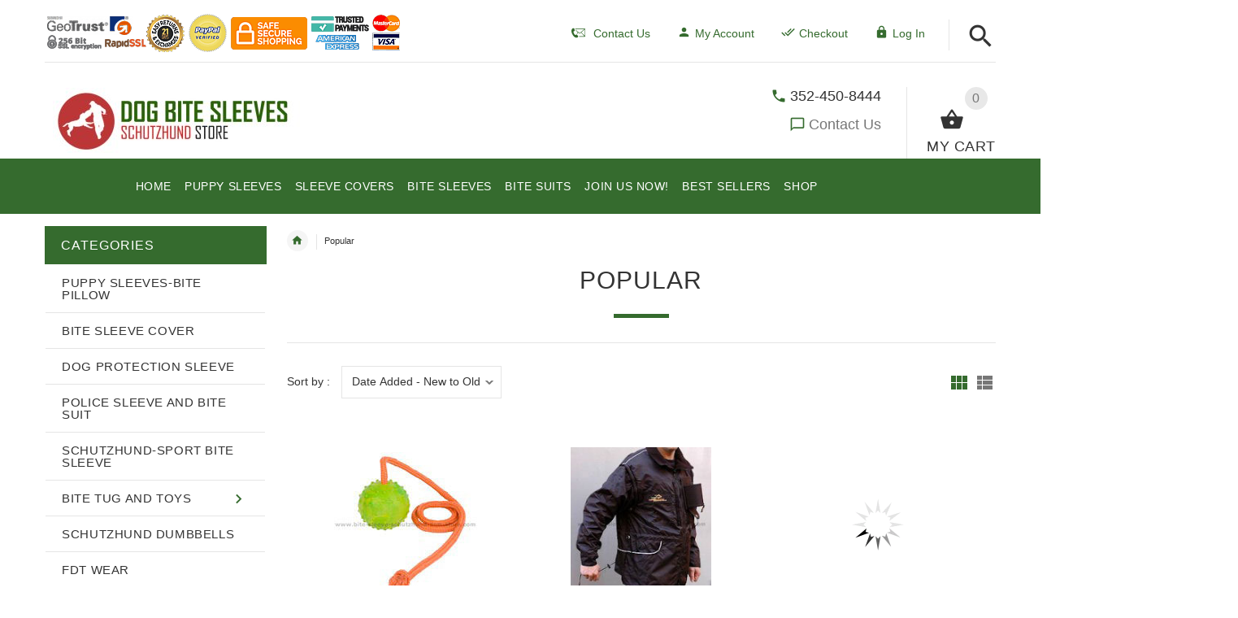

--- FILE ---
content_type: text/html; charset=utf-8
request_url: https://www.bite-sleeve-schutzhund-arm.com/products_popular.html
body_size: 47604
content:
<!DOCTYPE html>
<html xmlns="http://www.w3.org/1999/xhtml" dir="ltr" lang="en">
<head>
<script>
    window.dataLayer = window.dataLayer || [];
    dataLayer.push({ ecommerce: null });
    (function(w,d,s,l,i){w[l]=w[l]||[];w[l].push({'gtm.start':
    new Date().getTime(),event:'gtm.js'});var f=d.getElementsByTagName(s)[0],
    j=d.createElement(s),dl=l!='dataLayer'?'&l='+l:'';j.async=true;j.src=
    'https://www.googletagmanager.com/gtm.js?id='+i+dl;f.parentNode.insertBefore(j,f);
    })(window,document,'script','dataLayer','GTM-TGSCKWP');
</script>
	
<meta http-equiv="Content-Type" content="text/html; charset=UTF-8">
<title>Popular : Bite Sleeve,Intermediate Sleeves,Puppy Sleeves ,Bite Sleeve Covers ,Hidden Sleeves,Ambidextrous Protection Sleeve,COMPRESSION BITE SLEEVE, Schutzhund Protection Sleeves</title>
<meta name="viewport" content="initial-scale = 1.0,minimum-scale = 1.0,maximum-scale=5,user-scalable=yes" />
<meta name="keywords" content="Bite Tug and Toys Schutzhund Dumbbells Police Sleeve and Bite Suit Schutzhund-Sport Bite Sleeve Bite Sleeve Cover Puppy Sleeves-Bite Pillow Dog Protection Sleeve FDT Wear ecommerce, open source, shop, online shopping, store, responsive, zen cart template, zencart, zen cart theme Popular" />
<meta name="description" content="Bite Sleeve,Intermediate Sleeves,Puppy Sleeves ,Bite Sleeve Covers ,Hidden Sleeves,Ambidextrous Protection Sleeve,COMPRESSION BITE SLEEVE : Popular - Bite Tug and Toys Schutzhund Dumbbells Police Sleeve and Bite Suit Schutzhund-Sport Bite Sleeve Bite Sleeve Cover Puppy Sleeves-Bite Pillow Dog Protection Sleeve FDT Wear ecommerce, open source, shop, online shopping, store, responsive, zen cart template, zencart, zen cart theme" />
<meta name="author" content="Bite-Sleeve-Schutzhund-Arm.com" />
<meta name="generator" content="shopping cart program by Zen Cart&reg;, http://www.zen-cart.com eCommerce" />
<link rel="icon" href="includes/templates/yourstore/images/uploads/bite-sleeves-arm-favicon_1510039676.ico" type="image/x-icon" />
<link rel="shortcut icon" href="includes/templates/yourstore/images/uploads/bite-sleeves-arm-favicon_1510039676.ico" type="image/x-icon" />
<base href="https://www.bite-sleeve-schutzhund-arm.com/" />
<link rel="canonical" href="https://www.bite-sleeve-schutzhund-arm.com/products_popular.html" />
<!-- Theme File for Color -->
<!--CSS files Ends-->

<!--Query Ends-->
<style>
.slick-loading .slick-list{background:#fff url(../images/ajax-loader.gif) center center no-repeat}#loader-wrapper{position:fixed;top:0;left:0;width:100%;height:100%;z-index:1000111;background-color:#fff;opacity:1;-webkit-transition:all .5s linear 0s;-moz-transition:all .5s linear 0s;-ms-transition:all .5s linear 0s;-o-transition:all .5s linear 0s;transition:all .5s linear 0s}#loader-wrapper.loader-off,body.loaded #loader-wrapper{opacity:0;visibility:hidden;-webkit-transition:all .5s linear 0s;-moz-transition:all .5s linear 0s;-ms-transition:all .5s linear 0s;-o-transition:all .5s linear 0s;transition:all .5s linear 0s}#loader{position:absolute;top:50%;left:50%;width:200px;height:200px;margin-top:-100px;margin-left:-100px;perspective:400px;transform-style: preserve-3d;}#loader .dot{position:absolute;top:50%;left:50%;z-index:10;width:40px;height:40px;margin-top:-20px;margin-left:-80px;transform-style: preserve-3d;transform-origin:80px 50%;transform:rotateY(0);animation:dot1 2s cubic-bezier(.56,.09,.89,.69) infinite}#loader .dot:nth-child(2){z-index:9;animation-delay:150ms}#loader .dot:nth-child(3){z-index:8;animation-delay:.3s}#loader .dot:nth-child(4){z-index:7;animation-delay:450ms}#loader .dot:nth-child(5){z-index:6;animation-delay:.6s}#loader .dot:nth-child(6){z-index:5;animation-delay:750ms}#loader .dot:nth-child(7){z-index:4;animation-delay:.9s}#loader .dot:nth-child(8){z-index:3;animation-delay:1.05s}
body, .tooltip, .custom-font, .product__label, .price-box, .slider-blog-layout1 .slider-blog__item h6, .recent-post-box h4, .banner .figcaption .size40, .input-counter input, .input-counter span, .tp-caption1--wd-2, .tp-caption2--wd-2, .tp-caption2--wd-3, .tp-caption3--wd-2, .tp-caption3--wd-3, .tp-caption4--wd-1, .tp-caption4--wd-2, .slider-layout-2 .tp-caption1--wd-2, .promos__label, .vertical-carousel .label, .post__title_block time span, .countdown-transparent .countdown-amount{font-family: Arial, sans-serif;}

.product .btn.btn--ys.btn--xl, #RandomProducts .btn.btn--ys.btn--xl, .lst_comb_sec .btn.btn--ys.btn--xl{font-size: 14px;padding: 8px 10px 6px;}
.product .quick-view b{font-size:14px;padding:10px;}
@media (min-width: 1200px){.product .quick-view{margin-top: -18px;}}
@media (max-width:1300px){
	.product .btn.btn--ys.btn--xl{font-size: 14px;padding: 8px 1px;}
	.product .product__inside__info .btn--xl:not(.row-mode-visible) .icon {width: 35px;}
	.product .product__inside__info .btn--xl:not(.row-mode-visible){height: 35px;line-height: 18px;width: 35px;}
}

.content-bg-1{background: url("includes/templates/yourstore/images/uploads/content-bg-1_1473853051.jpg") center center repeat;}
.tooltip-inner{background-color: #356b2e;}
.modal-cookiesDisabled-button__reload{background-color: #356b2e;}
.modal-cookiesDisabled__subtitle-link{color: #356b2e;}
.tooltip.top .tooltip-arrow{border-top:5px solid #356b2e;}
.tooltip.left .tooltip-arrow{border-left:5px solid #356b2e;}
.tooltip.bottom .tooltip-arrow{border-bottom:5px solid #356b2e;}
.tooltip.right .tooltip-arrow{border-right:5px solid #356b2e;}
#product_name a:hover, #loginForm .buttonRow.back.important > a:hover, .buttonRow.back.important > a:hover, #checkoutSuccessOrderLink > a:hover, #checkoutSuccessContactLink > a:hover, #checkoutSuccess a.cssButton.button_logoff:hover, #subproduct_name > a, a.table_edit_button span.cssButton.small_edit:hover, #productReviewLink > a:hover, .buttonRow.product_price > a:hover, #searchContent a:hover, #siteMapList a:hover, .box_heading_style h1 a:hover, .info-links > li:hover a, #navBreadCrumb li a:hover, .footer-toplinks a:hover, .banner:hover .link:hover, #cartContentsDisplay a.table_edit_button:hover, #timeoutDefaultContent a:hover, #logoffDefaultMainContent > a span.pseudolink:hover, #createAcctDefaultLoginLink > a:hover, #unsubDefault a .pseudolink:hover, .review_content > p i.fa, .gv_faq a:hover, .alert > a:hover, .readmore,button, #shoppingCartDefault .buttonRow, .header-container .header .greeting a:hover, .header-container .header .cart-info .shopping_cart_link, .content.caption h2, .content.caption a, #reviewsContent > a:hover, .product-name-desc .product_name a:hover, .add_title, .btn.dropdown-toggle.btn-setting, .centerBoxContentsAlsoPurch .product-actions a, #specialsListing .item .product-actions a, #whatsNew .centerBoxContentsNew.centeredContent .product_price, #popularProducts .centerBoxContentsPopular.centeredContent .product_price, #featuredProducts .centerBoxContentsFeatured.centeredContent .product_price, .item .product_price, #specialsDefault .centerBoxContentsSpecials.centeredContent .product_price, #specialsListing .specialsListBoxContents .product_price, #alsopurchased_products .product_price, #upcomingProducts .product_price, .productListing-data .product_name > a:hover, .newproductlisting .product_name > a:hover, .brands-wrapper h2, .category-slideshow-wrapper h2, .box_heading h2, .custom-newsletter-left header > h2, .alsoPurchased header > h2, .product_price.total span.total_price, .breadcrumb-current, .cartTableHeading, #cartSubTotal, table#cartContentsDisplay tr th, #prevOrders .tableHeading th, #accountHistInfo .tableHeading th, #cartSubTotal, .remodal h1, .remodal-close:after, .remodal-confirm, .about-us-details header > h2, .cart_table .fa-times-circle:hover, .basketcol span.cartTitle, #viewCart a, .product-list .item:hover .info-right .product-title a, .extra-links li a:hover, .contact-us li.aboutus_mail a:hover, .prodinfo-actions .wish_link a, .prodinfo-actions .compare_link a, .about-us-details h3, #timeoutDefault .timeoutbuttons a:hover, .product-info-ratings .rating-links a.lnk:hover, .product-listview .product-info .name a:hover, .pseudolink:hover, .notfound_title {color: #356b2e;}
#checkoutSuccess a:hover, #siteMapMainContent a:hover, .login-buttons > a:hover, .alert > a:hover, #navBreadCrumb li:last-child a:hover, #cartImage > a:hover, .product_wishlist_name > a:hover, #compareDefaultMainContent a:hover, .index-ratings > a:hover, .link-list.inline a:hover, .copyright a:hover, .more_info_text, .body-container .product-container .product-top .product-info .quantity-container .lnk:hover, #description .product-tab p#productInfoLink a {color: #356b2e !important;}
/*Pagination*/
.pagination > li > a:hover, .pagination > li > span:hover, .pagination > li > a:focus, .pagination > li > span:focus{ color: #356b2e;background-color: #f5f5f5;border-color: transparent;}
/*Heading*/
h1 a:hover, h2 a:hover, h3 a:hover, h4 a:hover, h5 a:hover, h6 a:hover{color: #356b2e;text-decoration: none;}
a{color: #356b2e;text-decoration: none;}
a:hover, a:focus{color: #356b2e;text-decoration: underline;}
.title-decimal:before, .recent-post-box .figure{background: #356b2e;}
.link-banner1:hover{text-decoration: none;color: #356b2e;}
.hor-line{background-color: #356b2e;}
.color-custom, .color-custom:hover, .color, .color:hover, a.color, a.color:hover {color: #356b2e;}
.color-green-dark, .color-green-dark:hover {color: #356b2e;}
.bg-custom, .bg-green-dark{background-color: #356b2e;}
.simple-list li:before, .simple-list li.active > a, .simple-list-underline li:after, .simple-list-underline li.active > a {color: #356b2e;}
.simple-list li a:hover, .simple-list-underline li a:hover {color: #356b2e;text-decoration: none;}
.marker-list li, .marker-list-circle li:after{color: #356b2e;}
.marker-list li a {color: #356b2e;-webkit-transition:  all 300ms linear 0s;-moz-transition:  all 300ms linear 0s;-ms-transition:  all 300ms linear 0s;-o-transition:  all 300ms linear 0s;transition:  all 300ms linear 0s;}
.decimal-list li:before{color: #356b2e;}
.decimal-list a:hover{color: #356b2e !important;}
.categories-list li a:hover{color: #356b2e;}
.without-declaration-list li a:hover{color: #356b2e;}
.list-icon span{background-color: #356b2e;}
.list-arrow-right li:after, .list-arrow-right li a:hover {color: #356b2e;}
.icon-enable {color: #356b2e;}
blockquote.quote-left, blockquote.quote-left:before {color: #356b2e;}
.fill-bg-custom {background-color: #356b2e;}
.table-bordered-01 tbody tr td:first-child {color: #356b2e;}
dl dd a {color: #356b2e;text-decoration: underline;}
.link-icon, .link-color, .link-color:hover, .link-underline, .link-underline:hover {color: #356b2e;}
.media-box-link {background-color: #356b2e;}
.media-box-link:hover .icon {color: #356b2e;}
.bull-line {background: #356b2e;}
/* The dot */
#loader .dot {background-color: #356b2e;}
@keyframes dot1{ 0% { transform: rotateY(0) rotateZ(0) rotateX(0); background-color: #356b2e;} 45% { transform: rotateZ(180deg) rotateY(360deg) rotateX(90deg); background-color: #000000; animation-timing-function: cubic-bezier(0.15, 0.62, 0.72, 0.98);}
  90%, 100% {transform: rotateY(0) rotateZ(360deg) rotateX(180deg); background-color: #356b2e;}}
.toggle-menu .li-col-full .close:hover, .toggle-menu:hover {color: #356b2e;}
#header.header-layout-02 .account-row-list ul li a, #header.header-layout-03 .account-row-list ul li a {color: #356b2e;text-decoration: none;-webkit-transition:  all 0.3s 0s ease;-moz-transition:  all 0.3s 0s ease;-ms-transition:  all 0.3s 0s ease;-o-transition:  all 0.3s 0s ease;transition:  all 0.3s 0s ease;}
#header.header-layout-02 .h-address .icon, #header.header-layout-03 .h-address .icon{color: #356b2e;}
#header.header-layout-03 .stuck-nav .badge--color:after{border-top: 5px solid #356b2e;}
#header.header-layout-03 .stuck-nav {background-color: #356b2e;}
.footer-copyright a, footer .box-address .icon, footer.layout-5 .telephone-box address .icon {color: #356b2e;}
.v-links-list a {color: #356b2e;-webkit-transition:  all 200ms linear 0s;-moz-transition:  all 200ms linear 0s;-ms-transition:  all 200ms linear 0s;-o-transition:  all 200ms linear 0s;transition:  all 200ms linear 0s;}
.v-links-list a:active {color: #356b2e;}
.product__inside__name h2, .product__inside__name h2 a, .product .quick-view, .product .product__inside__info__link li a:hover, .product__inside__info__link li a:hover, .product .product__inside__info__link li:hover, .product .product__inside__info__link li:hover a, .product__inside__info__link li:hover, .product__inside__info__link li:hover span.text, .product-link li a:hover, .product-link li:hover, .product-link li:hover span.text, .product-listing.row-view > div .product__inside__review > a:hover, .product-info-outer #productPrevNext .product-prev:hover:before, .product-info-outer #productPrevNext .product-next:hover:before, .product-info__price, .product-info__review > a:last-child, .product-info__review > a:hover {color: #356b2e;}
.video-link {color: #356b2e;}
.delivery-banner__icon, .delivery-banner__text h3 {color: #356b2e;}
.slickArrowHover, .slick-prev:hover, .slick-next:hover, .carousel-products__button span:hover, .carousel-products__button span:focus {outline: none;background: #356b2e;}
.carousel-products__button .slick-arrow:hover,.product .quick-view:hover b {background-color: #356b2e;}
.nav-dot .slick-dots li.slick-active button:before, .banner-slider-button .slick-prev:hover:before, .banner-slider-button .slick-next:hover:before, .banner-slider-button .slick-prev:hover:before, .banner-slider-button .slick-next:hover:before{color: #356b2e;opacity: 1;}
/*==== banner-slider-button====*/
.banner-slider-button .slick-prev,.banner-slider-button .slick-next {background-color: transparent;}
.banner-slider-button .slick-prev:before, .banner-slider-button .slick-next:before {color: #fff;}
.slider-blog .box-foto:after{color: #356b2e;}
.link-hover-block:hover h6, .link-hover-block:hover h6 em {color: #356b2e !important;}
.slider-blog-layout1 .slider-blog__item .box-data:before, .slider-blog-layout1 .slider-blog__item h6 {color: #356b2e;}
.recent-post-box .figure{background: #356b2e;}
.recent-post-box .figure .figcaption{background-color: #356b2e;}
.recent-post-box h4, .recent-post-box h4 a, .recent-post-box .link-commet, .recent-post-box:hover .figcaption span{color: #356b2e;}
.fill-bg .slick-prev:hover:before, .fill-bg .slick-next:hover:before {color: #356b2e;}
.dropdown-link .icon {color: #356b2e;}
.image-link:hover .figcaption, .image-links-prototypes .image-link:hover .figcaption, .image-links-listing .image-link:hover .figcaption {color: #356b2e;}
.navbar-color-white .badge--color {background-color: #356b2e;}
.search a:hover .icon, #search-dropdown .input-outer button:hover, #search-dropdown-menu .input-outer button:hover,  #search-dropdown-fix .input-outer button:hover {color: #356b2e;}
.cart .dropdown > a .icon, .cart .dropdown-menu .cart__item__control a:hover {color: #333333 !important;}
.cart .dropdown-menu .cart__close:hover, .cart .dropdown-menu .cart__total span {color: #356b2e;}
.cart .dropdown-menu .cart__item__image:hover {outline: 2px solid #356b2e;}
.banner .figure, .banner-layout-1 .figure {background-color: #356b2e;}
.banner .figcaption .text.color, .box-baners .banner .figcaption .icon.color, .box-baners .banner .figcaption span.color, .box-baners .banner .figcaption span.color span, .box-baners .banner .figcaption em.color, .box-baners .banner .figcaption em.color span, .box-baners .banner .figcaption .text-custom, .box-baners .banner .figcaption .link-btn-20:hover, .box-baners .banner .figcaption .link-btn-20:hover span, .banner-icon__text h3 {color: #356b2e;}
.banner-icon:hover .banner-icon__icon {background: #356b2e;}
.banner-one-product .product-content .title a:hover, .banner-one-product .product-content .price{color: #356b2e;}
.input-counter span:hover{color: #356b2e;}
.link-img-hover:hover, .link-img-hover1:hover{background: #356b2e;}
.tp-caption1--wd-2, .tp-caption3--wd-2, .slider-layout-3 .tp-caption2--wd-2{color: #356b2e;}
.link-button{background-color: #356b2e;}
.link-button:hover{color: #356b2e !important;}
.button--border-thick{border: 2px solid #356b2e;}
.tp-leftarrow.default:hover, .tp-rightarrow.default:hover{background-color: #356b2e !important;}
.tp-caption--product-1 .title a, .tp-caption--product-1 .title, .tp-caption--product-1 .title a:focus, .tp-caption--product-1 .btn--ys:hover, .tp-caption--product-1 [data-btn="btn btn--ys"]:hover {color: #356b2e;}
.tp-banner-button1 .tp-leftarrow.default:hover, .tp-banner-button1 .tp-rightarrow.default:hover{color: #356b2e !important;}
.instafeed a, .instafeed a:after{background-color: #356b2e;}
.promos h2, .promos h2 a{color: #356b2e;}
.breadcrumbs .breadcrumb.breadcrumb--ys > li.home-link a {color: #356b2e;}
.collapse-block__title:after{color: #356b2e;}
.expander-list > li a:hover, .expander-list li > a.active, .expander-list .expander:before {color: #356b2e;}
#nav-cat li.submenu > a:before{color: #356b2e;}
.filter-list li span, .filter-list li a.icon:hover{color: #356b2e;}
.price-input input[type=text]{color: #356b2e;}
.compare__item__delete a, .compare__item__title h2 a:hover, #compareSlide .compareSlide__close:hover, #compareSlide .compareSlide__bot .clear-all, #compareSlide .compareSlide__bot .clear-all:hover, #compareSlide .compared-product__delete, #compareSlide .compared-product__name, .compare-table .link-close:hover{color: #356b2e;}
.vertical-carousel__item .price-box, .vertical-carousel__item__title h2 a:hover{color: #356b2e;}
.vertical-carousel .slick-prev:hover, .vertical-carousel .slick-next:hover{background: #356b2e;}
.subcategory-item a:hover .subcategory-item__title, .subcategory-item__title a:hover{color: #356b2e;}
.filters-row__view:hover, .filters-row__view.active, .filters-row__select .icon{color: #356b2e;}
.without-left-col#left-column .slide-column-close{color: #356b2e;}
.back-to-top{background-color: #356b2e;}
.post__title_block figure{background: #356b2e;}
.post__title_block time{ background-color: #356b2e;}
.post__meta a, .post__meta .icon {color: #356b2e;}
.recent-comments dt{ color: #356b2e;}
.gallery__item a:before{background-color: #356b2e;}
.shopping-cart-table__product-price, .shopping-cart-table__input input, .shopping-cart-table a, .shopping-cart-table__product-name a{color: #356b2e;}
.btn.updateall_btn:hover .btn--ys, .btn.updateall_btn:hover [data-btn="btn btn--ys"] {background: #356b2e;}
.table-total td{color: #356b2e;}
.block-underline-top .link-functional{color: #356b2e;}
.order-review-table__product-price, .order-review-table__input input, .order-review-table a, .order-review-table__product-name a {color: #356b2e;}
.table-total-checkout td, .table-wishlist__product-name, .table-wishlist__product-price, .table-wishlist__delete, .table-wishlist-1__product-price, .table-wishlist-1__product-name, .table-wishlist-1__product-name a { color: #356b2e;}
.nav-select-item li a .icon-clothes {color: #356b2e;}
.bigGallery .slick-prev:hover, .bigGallery .slick-next:hover { background: #356b2e;}
.lookbook .hint, .lookbook-layout2 .hint:before{background: #356b2e;}
.lookbook .hint-title, .lookbook-layout1 .hint-title, .lookbook-layout2 .hint-title, .lookbook-layout2 .hint .icon { color: #356b2e;}
.lookbook .hint__dot {border-color: #356b2e;}
.countdown-transparent .countdown-section{color: #356b2e;}
.title-aside-wrapper {background-color: #356b2e;}
.title-under:after {background: #356b2e;}
.slogan {color: #356b2e;}
.badge--color {background-color: #356b2e;}
.badge--color:after {border-top-color: #356b2e;}
.cartbox_overlay button.close.btn--ys.btn--sm, .btn--ys,[data-btn="btn btn--ys"] {background-color: #356b2e;}
.btn--ys:hover, .btn--ys:active, .btn--ys.focus, .btn--ys:focus,[data-btn="btn btn--ys"]:hover, [data-btn="btn btn--ys"]:active, [data-btn="btn btn--ys"]:focus {background: #356b2e;}
.cartbox_overlay button.close.btn--ys.btn--sm:hover, .btn--ys:hover, [data-btn="btn btn--ys"]:hover {color: #356b2e;background-color: #f5f5f5;}
.btn--ys.btn--light span, [data-btn="btn btn--ys"].btn--light span, [data-btn="btn btn--ys"].btn--invert, .btn--ys.btn--invert {color: #356b2e;}
.btn--ys.btn--light:hover, [data-btn="btn btn--ys"].btn--light:hover, [data-btn="btn btn--ys"].btn--invert:hover, .btn--ys.btn--invert:hover {background-color: #356b2e;}
.btn--border:hover, .btn--border:active, .btn--border.focus, .btn--border:focus {background: #356b2e;}
.btn--border:hover { color: #356b2e}
.btn--border:hover {background-color: #f5f5f5;}
.button--tamaya::before, .button--tamaya::after {background: #356b2e;}
.btn-img.active, .btn-img:hover {background-color: #356b2e;}
.select-basket .dropdown-toggle {background-color: #356b2e;}
.select-basket__table tfoot td {color: #356b2e;}
.radio input:focus + .outer .inner, .radio .inner { background-color: #356b2e;}
.checkbox-group label .check:before {color: #356b2e;}
input[type=checkbox]:checked ~ label .box {border-color: #356b2e;}
.form-control:focus, input.visibleField:focus {border-color: #356b2e;}
.input-group-addon {color: #356b2e;}
.tag:hover, .tags-list li a:hover {background-color: #356b2e; border-color: #356b2e;}
.pagination li a .icon {color: #356b2e;}
.white-modal .modal-header .close {color: #356b2e;}
.comments .media-body .media-title {color: #356b2e;}
.panel .panel-heading .panel-title:after {color: #356b2e;}
.panel .panel-heading.active .panel-heading__number { background-color: #356b2e;}
.link-functional .icon, .link-functional .fa, .link-functional:hover {color: #356b2e;}
.buttonRow.btn.btn--ys:hover > a, [data-btn="btn btn--ys"].buttonRow:hover > a {color: #356b2e;}
.sidebox_content a:hover, .sidebox_content .price-box { color: #356b2e;}
@media (max-width: 479px){.carousel-products__button span.btn-prev:hover, .carousel-products__button span.btn-next:hover {outline: none;background: #356b2e;}
}
@media (max-width: 510px){.slider-blog-layout1 .slider-blog__item .box-foto:before{color: #356b2e;}}
@media (min-width: 768px){
.product .carousel-control:hover,.product .carousel-control:focus {outline: none;background: #356b2e;}
.slick-arrow-bottom .slick-prev:hover:before, .slick-arrow-bottom .slick-next:hover:before {color: #356b2e;}
.slick-arrow-top .slick-prev:hover, .slick-arrow-top .slick-next:hover {background-color: #356b2e;}
.nav-tabs--ys > li.active > a:before {background-color: #356b2e;}
.nav-tabs--ys-center li.active > a{border-bottom: 5px solid #356b2e !important;}
.nav-tabs--ys-center1 li.active > a{border-bottom: 3px solid #356b2e !important;}
}
@media (max-width: 767px){
.product-listing:not(.carousel-products-mobile) .product .product__inside__info .btn--xl:not(.row-mode-visible):hover .icon {color: #356b2e;}
.slider-blog .box-foto:after {color: #356b2e;}
.nav-tabs li a:hover {color: #356b2e;}
.nav-tabs li.active a {background: #356b2e !important;}
.mobile-collapse__title:before {color: #356b2e;}
}
@media (max-width: 768px){
.subscribe-box #mc_embed_signup input:focus, .subscribe-box #mc_embd_signup input:focus{border-color: #356b2e;}
footer .mobile-collapse .mobile-collapse__title:hover{color: #356b2e;}
footer .mobile-collapse.open .mobile-collapse__title{color: #356b2e;}
}
@media (max-width: 991px){
#left-column .slide-column-close {color: #356b2e;}
.table-wishlist .visible-icon .icon {color: #356b2e;}
}
@media (min-width: 1025px) {
.dropdown .dropdown-menu > li > a .icon, .dropdown > a:hover .icon { color: #356b2e;}
header #mainMenu .navbar-nav > li > a .act-underline:before, header #leftMenu .navbar-nav > li > a .act-underline:before{background-color: #ffffff;}
.navbar-vertical #mainMenu .navbar-nav > li > a:before, .navbar-vertical #leftMenu .navbar-nav > li > a:before {background-color: #356b2e;}
.megamenu > li li > a:not(:only-child):after, .megamenu__submenu li a .icon, .megamenu .megamenu__submenu--marked li > a:before {color: #356b2e;}
.megamenu__subtitle span:first-child,#mainMenu .mn1 li > ul,#leftMenu .mn1 li > ul {border-bottom: 2px solid #356b2e !important;}
.megamenu__subtitle:hover span:first-child, .megamenu > li:hover .megamenu__subtitle span {color: #356b2e;}
.navbar.navbar-vertical #mainMenu .navbar-nav > li > a .icon, .navbar.navbar-vertical #mainMenu .navbar-nav > li > a:hover, .navbar.navbar-vertical #leftMenu .navbar-nav > li > a .icon, .navbar.navbar-vertical #leftMenu .navbar-nav > li > a:hover {color: #356b2e;}
.navbar.navbar-vertical #mainMenu .navbar-nav > li:hover .dropdown-menu:before, .navbar.navbar-vertical #leftMenu .navbar-nav > li:hover .dropdown-menu:before {background-color: #356b2e;}
.cart .dropdown-menu.slide-from-top .cart__item__info__title h2 a {color: #356b2e;}
.cart .dropdown-menu.slide-from-top .cart__item__edit .icon, .cart .dropdown-menu.slide-from-top .cart__item__delete .icon {color: #356b2e; font-size:27px;}
#header.header-layout-04 .account:hover .icon {color: #356b2e !important;}
}
@media (max-width: 1024px){
.dropdown > a:hover .icon, .dropdown .dropdown-menu--xs-full a:not(.btn) .icon{color: #356b2e;}
.dropdown .dropdown-menu__close a{color: #356b2e !important;}
.responsive-menu > ul li a:hover, .responsive-menu > ul li.dl-back a, .responsive-menu > ul li.dl-close a, .responsive-menu li > a:not(:only-child):after {
color: #356b2e;}
#cboxClose:hover, .canvas-menu #cboxClose:hover:before {color: #356b2e;}
#off-canvas-menu ul li .name.open a {color: #356b2e;}
#search-dropdown .search__close .icon:hover, #search-dropdown-menu .search__close .icon:hover, #search-dropdown-fix .search__close .icon:hover {color: #356b2e;}
.cart .dropdown-menu .cart__close span, .cart .dropdown-menu .cart__item__info__title h2 a, .cart .dropdown-menu .cart__item__info__details a, .cart .dropdown-menu .btn.btn--ys:hover .icon, .cart .dropdown-menu [data-btn="btn btn--ys"]:hover .icon, .cart .dropdown-menu [data-btn="btn btn--ys"]:focus .icon, .cart .dropdown-menu .btn.btn--ys:focus .icon {color: #356b2e;}
.cart .dropdown-menu .cart__item__control a { max-width: 30px !important;color: #356b2e !important;}
#header .navbar, #header .settings {background-color: #356b2e;}
}
/* Theme Color Ends*/
.separator-section hr {
    position: relative;
    top: 0;
    width: 100%;
    display: inline-block;
}
header.header-style-1 .header-nav, header.header-style-2 .header-nav {margin-top: 0px;}
header.header-style-2, header.header-style-1 {position:relative;}
header.header-style-1 .header-nav .navbar,header.header-style-2 .header-nav .navbar {background: rgba(0, 0, 0, 0.88) none repeat scroll 0 0;}
footer .links-social{margin-top:50px;}
.navbar-vertical.fill-bg #mainMenu .navbar-nav > li > a::before, .navbar-vertical.fill-bg #leftMenu .navbar-nav > li > a::before{background-color:#356b2e;}
.navbar.navbar-vertical.fill-bg #mainMenu .navbar-nav > li > a, .navbar.navbar-vertical.fill-bg #leftMenu .navbar-nav > li > a {background: #356b2e none repeat scroll 0 0;border-bottom:1px solid rgba(250, 250, 250, 0.2);color: #fff;}
/*** Menu SHOP start ***/
@media (min-width: 1024px) {
#mainMenu .mn1 li > ul li > ul, #leftMenu .mn1 li > ul li > ul {border-top: 2px solid #356b2e;}
#mainMenu ul ul li.submenu::before, #leftMenu ul ul li.submenu::before {border-color: transparent transparent transparent #356b2e;}
#mainMenu ul ul li.submenu:hover::before, #leftMenu ul ul li.submenu:hover::before {border-color: #356b2e transparent transparent transparent;}
}
/*** Menu SHOP end ***/
/*** fix user menu start ***/
@media (max-width: 1024px) {
#header.header-layout-03 .fixedbar .fix-user-menu .account {background-color: #356b2e;}
}
/*** fix user menu end ***/
/*** models sizes table start ***/
.table-models-sizes-legend span {color: #356b2e; font-weight: bold;}
.table-models-sizes th {background-color: #356b2e;}
/*** models sizes table end ***/
/*** products bar, products tabs start ***/
.products-bar, .products-bar-fixed, .product-info .btn--ys {background-color: #356b2e;}
.product-info .btn--ys:hover {background-color: #f5f5f5;}
.products-bar-fixed-btn .btn, .f-short-tabs-nav span {color: #356b2e;}
.f-tab-header-active {background: #356b2e url(/images/icons/icon_arrow_small_up_big.png) 10px 50% no-repeat;}
.f-short-tab-link-active {border-bottom: 2px solid #356b2e;}
/*** products bar, products tabs end ***/
.pzenajx-wrapper .pzenajx-pop-content {max-width: 365px;height: auto;}
.pzenajx-wrapper .image > img{max-width: 200px;height: auto;}
.hide {
        display: none;
    }
            #termsOfUse{
                font-family:"Jacques Francois", "Times New Roman";
                font-size:1.4em;
                text-align:justify;
                margin-bottom:2em;
                margin-left:2em;
                margin-right:2em;
                text-indent: 1.5em;
                line-height: 1.5;
            }
            #termsOfUse h3{
                color:#c81414;
                font-family:arial;
                text-align:  center;
            }
/*** Add to Cart button in product card ***/
.buybtn_cover{background:#356b2e;position: relative;}
/** Add to Cart button in category **/
.buybtn_ctg_cover{background:#356b2e;position: relative;float:left;}
/*** Click to check it out***/
.btn_check_out{background:#356b2e;}
.btn_check_out:hover {
    background:#356b2e !important;
    color:#fff!important;
    transform: scale(1.1);}
	/* discount popup styles */
.exit_popup_title {
    color: #356b2e;
    font-size: 26px;
    text-transform: uppercase;
    filter: brightness(1.4);
}

.exit_popup_text {
    font-weight: normal;
    font-size: 16px;
    color: black;
    white-space: normal;
    min-width: 250px;
}

.exit_popup_code {
    display: inline-block;
    color: #356b2e;
    font-size: 20px;
    text-transform: uppercase;
    margin: 0;
    cursor: pointer;
    transition: all ease-in .2s;
    filter: brightness(1.4);
    vertical-align: bottom;
}

.exit_popup_code:hover,
.exit_popup_code:focus,
.exit_popup_code:active {
    filter: brightness(1.2);
    transform: scale(1.05);
}

.exit_popup_click_text {
    font-size: 13px;
    margin: 5px 0 0;
    opacity: .5;
    color: black;
}
/* end discount popup styles */
.checkout_button.btn.pull-right {
   background-color: #531215;
   height: 50px;
   margin-top: -5px;
}

.checkout_button.btn.pull-right a {
   padding: 15px 25px 10px 10px;
}
.checkout_button.btn span {
   color: #FFF !important;
}
.check [data-btn="btn btn--ys"] {
   background-color: #531215 !important;
   color: #FFF;
}
.cart .dropdown-menu .cart__item__info__title h2 {
    font-size: 15px !important;
    line-height: 1.3em !important;
    padding: 0 40px 10px 0 !important;
}	
</style><!-- Google Jquery -->
<!--<script src="includes/templates/yourstore/external/jquery/jquery-2.1.4.min.js"></script>//-->
<script src="https://code.jquery.com/jquery-3.6.1.min.js" crossorigin="anonymous"></script>
<link rel="preload" href="/includes/templates/yourstore/external/slick/slick.css" as="style" onload="this.onload=null;this.rel='stylesheet'"><link href="/includes/templates/yourstore/css/templatecss.css" rel="stylesheet">
<link href="/includes/templates/yourstore/css/custom_style.css" rel="stylesheet">
<link rel="preload" href="/includes/templates/yourstore/external/font/style.css" as="style" onload="this.onload=null;this.rel='stylesheet'"><link rel="preload" href="/includes/templates/yourstore/css/devicecss.css" as="style" onload="this.onload=null;this.rel='stylesheet'"><link rel="preload" href="/includes/templates/yourstore/external/rs-plugin/css/settings.css" as="style" onload="this.onload=null;this.rel='stylesheet'"><link rel="preload" href="/includes/templates/yourstore/css/style_imagehover.css" as="style" onload="this.onload=null;this.rel='stylesheet'"><link rel="preload" href="/includes/templates/yourstore/css/stylesheet_combine_css.css" as="style" onload="this.onload=null;this.rel='stylesheet'"><link rel="preload" href="/includes/templates/yourstore/css/stylesheet_pzen_ajxcart.css" as="style" onload="this.onload=null;this.rel='stylesheet'"><link rel="preload" href="/includes/templates/yourstore/css/stylesheet_user_customcss.css" as="style" onload="this.onload=null;this.rel='stylesheet'"><!-- Facebook structured data general-->
        <meta property="og:title" content="Popular : Bite Sleeve,Intermediate Sleeves,Puppy Sleeves ,Bite Sleeve Covers ,Hidden Sleeves,Ambidextrous Protection Sleeve,COMPRESSION BITE SLEEVE, Schutzhund Protection Sleeves" />
<meta property="og:site_name" content="Bite-Sleeve-Schutzhund-Arm.com" />
<meta property="og:url" content="https://www.bite-sleeve-schutzhund-arm.com/products_popular.html" />
<meta property="og:locale" content="en_EN" />
<meta property="og:image" content="https://www.bite-sleeve-schutzhund-arm.com/images/bite-sleeve-schutzhund-arm-com-logo1200X630.png" />
<meta property="og:image:url" content="https://www.bite-sleeve-schutzhund-arm.com/images/bite-sleeve-schutzhund-arm-com-logo1200X630.png" />
<meta property="og:image:type" content="image/png" />
<meta property="og:image:width" content="1200" />
<meta property="og:image:height" content="630" />
<meta property="og:description" content="Bite Sleeve,Intermediate Sleeves,Puppy Sleeves ,Bite Sleeve Covers ,Hidden Sleeves,Ambidextrous Protection Sleeve,COMPRESSION BITE SLEEVE : Popular - Bite Tug and Toys Schutzhund Dumbbells Police Sleeve and Bite Suit Schutzhund-Sport Bite Sleeve Bite Sleeve Cover Puppy Sleeves-Bite Pillow Dog Protection Sleeve FDT Wear ecommerce, open source, shop, online shopping, store, responsive, zen cart template, zencart, zen cart theme" />
    <meta property="og:type" content="website" />
                        <meta property="business:contact_data:email" content="info@bite-sleeve-schutzhund-arm.com" />
        <meta property="business:contact_data:phone_number" content="+1-646-257-4045" />
        <meta property="business:contact_data:website" content="https://www.bite-sleeve-schutzhund-arm.com" />
<!-- eof Facebook structured data general-->
<!-- Twitter Card markup -->
<meta name="twitter:card" content="summary_large_image" />
<meta name="twitter:site" content="@fordogtrainers" />
<meta name="twitter:title" content="Popular : Bite Sleeve,Intermediate Sleeves,Puppy Sleeves ,Bite Sleeve Covers ,Hidden Sleeves,Ambidextrous Protection Sleeve,COMPRESSION BITE SLEEVE, Schutzhund Protection Sleeves" />
<meta name="twitter:description" content="Bite Sleeve,Intermediate Sleeves,Puppy Sleeves ,Bite Sleeve Covers ,Hidden Sleeves,Ambidextrous Protection Sleeve,COMPRESSION BITE SLEEVE : Popular - Bite Tug and Toys Schutzhund Dumbbells Police Sleeve and Bite Suit Schutzhund-Sport Bite Sleeve Bite Sleeve Cover Puppy Sleeves-Bite Pillow Dog Protection Sleeve FDT Wear ecommerce, open source, shop, online shopping, store, responsive, zen cart template, zencart, zen cart theme" />
<meta name="twitter:image" content="https://www.bite-sleeve-schutzhund-arm.com/images/bite-sleeve-schutzhund-arm-com-logo1200X630.png" />
<meta name="twitter:image:alt" content="Popular" />
<meta name="twitter:url" content="https://www.bite-sleeve-schutzhund-arm.com/products_popular.html" />
<meta name="twitter:domain" content="https://www.bite-sleeve-schutzhund-arm.com" />
<script src="https://website-widgets.pages.dev/dist/sienna.min.js" defer></script>
</head>

<body id="productspopularBody" class="two-columns-home fnt-small">
	<nav aria-label="Skip links" class="skip-links">
	  <a href="#pageContent" class="skip-link">Content</a>
	  <a href="#pageFooter" class="skip-link">Footer</a>
	</nav>
	
					<div id="loader-wrapper">
			<div id="loader">
				<div class="dot"></div>
				<div class="dot"></div>
				<div class="dot"></div>
				<div class="dot"></div>
				<div class="dot"></div>
				<div class="dot"></div>
				<div class="dot"></div>
				<div class="dot"></div>
			</div>
		</div>
				

<!-- Back to top -->
<div class="back-to-top"><span class="icon-keyboard_arrow_up"></span></div>
<!-- /Back to top -->
<!--bof-header logo and navigation display-->
<!-- mobile menu -->
<div class="hidden">
    <nav id="off-canvas-menu">
	<ul class="expander-list">
		<li>
			<span class="name">
				<a href="https://www.bite-sleeve-schutzhund-arm.com/"><span class="act-underline">Home</span>
				</a>
			</span>
		</li>
		<li>
			<span class="name">
				<a href="/contact_us.html">
					<span class="act-underline">Contact Us</span>
				</a>
			</span>
		</li>		
		<!--Display the EZ Pages link in Menu. Uncomment if needed. -->
								                                    			                        			                        			                        			                        		<li>
			<span class="name">
				<a href="https://www.bite-sleeve-schutzhund-arm.com/join-us-now-ezp-45.html">
					<span class="act-underline">JOIN US NOW!</span>
				</a>
			</span>
		</li>
			        			                        		<li>
			<span class="name">
				<a href="https://www.bite-sleeve-schutzhund-arm.com/best_sellers.html">
					<span class="act-underline">BEST SELLERS</span>
				</a>
			</span>
		</li>
			        			    							<!--EZ Pages Menu Ends Here-->
				<li><span class="name mobmn">
<a href="https://www.bite-sleeve-schutzhund-arm.com/puppy-sleevesbite-pillow-c-23/">Puppy Sleeves-Bite Pillow</a></span></li><li><span class="name mobmn">
<a href="https://www.bite-sleeve-schutzhund-arm.com/bite-sleeve-cover-c-22/">Bite Sleeve Cover</a></span></li><li><span class="name mobmn">
<a href="https://www.bite-sleeve-schutzhund-arm.com/dog-protection-sleeve-c-25/">Dog Protection Sleeve</a></span></li><li><span class="name mobmn">
<a href="https://www.bite-sleeve-schutzhund-arm.com/police-sleeve-and-bite-suit-c-20/">Police Sleeve and Bite Suit</a></span></li><li><span class="name mobmn">
<a href="https://www.bite-sleeve-schutzhund-arm.com/schutzhundsport-bite-sleeve-c-21/">Schutzhund-Sport Bite Sleeve</a></span></li><li class="submenu level1">
<a class="wdmn" href="https://www.bite-sleeve-schutzhund-arm.com/bite-tug-and-toys-c-7/">Bite Tug and  Toys</a><span class="name mobmn"><span class="expander">-</span>
<a class="dropdown-toggle1" data-toggle="dropdown1" href="https://www.bite-sleeve-schutzhund-arm.com/bite-tug-and-toys-c-7/">Bite Tug and  Toys</a></span><ul role="menu" class="megamenu__submenu image-links-level-1 level1"><li><span class="name mobmn">
<a href="https://www.bite-sleeve-schutzhund-arm.com/fire-hose-bite-tugs-c-7_15/">Fire Hose Bite Tugs</a></span></li><li><span class="name mobmn">
<a href="https://www.bite-sleeve-schutzhund-arm.com/leather-bite-tugs-c-7_16/">Leather Bite Tugs</a></span></li><li><span class="name mobmn">
<a href="https://www.bite-sleeve-schutzhund-arm.com/french-linen-tugs-c-7_17/">French Linen Tugs</a></span></li><li><span class="name mobmn">
<a href="https://www.bite-sleeve-schutzhund-arm.com/jute-bite-tugs-c-7_19/">Jute Bite Tugs</a></span></li><li><span class="name mobmn">
<a href="https://www.bite-sleeve-schutzhund-arm.com/dog-toys-c-7_18/">Dog Toys</a></span></li></ul></li><li><span class="name mobmn">
<a href="https://www.bite-sleeve-schutzhund-arm.com/schutzhund-dumbbells-c-9/">Schutzhund Dumbbells</a></span></li><li><span class="name mobmn">
<a href="https://www.bite-sleeve-schutzhund-arm.com/fdt-wear-c-34/">FDT Wear</a></span></li>	</ul>
</nav></div>
<!-- mobile menu -->
<!-- Header Container -->
<div class="header-wrapper">
    <header id="header" class="header-layout-03 fill-bg-dark">
        <div class="container">
            <div class="row">					
                <!-- col-left -->
                <div class="col-sm-6 col-md-5 col-lg-5 col-xl-6">						
                    <div class="settings">
                        <div class="badges mobile-menu-off">
                            <img src="images/icons/badges_big.png" alt="fdt badges">

                        </div>
                         
                                            </div>
                </div>
                <!-- /col-left -->
                <!-- col-right -->
                <div class="col-sm-6 col-md-7 col-lg-7 col-xl-6 text-right">						
                    <!-- search start -->
                    <div class="search link-inline pull-right mobile-menu-off">
                        <a href="#" class="search__open" role="button"><span class="icon icon-search">&shy;</span></a>
                        <div id="search-dropdown" class="">
                            <!--Search Bar-->
                            <form name="quick_find_header" action="https://www.bite-sleeve-schutzhund-arm.com/advanced_search_result.html" method="get"><input type="hidden" name="main_page" value="advanced_search_result" /><input type="hidden" name="search_in_description" value="0" /><div class="input-outer"><input type="text" name="keyword" id="search-top" maxlength="30" placeholder="Search entire store here.." /><button class="icon icon-search" title="" type="submit"></button></div><a href="#" class="search__close"><span class="icon icon-close"></span></a></form>                            <!--Search Bar Ends-->
                        </div>
                    </div>
                    <!-- search end -->
                    <!-- account menu start -->
                    <div class="account link-inline hidden mobile-menu-on">
                        <div class="dropdown text-right">
                            <a class="dropdown-toggle" data-toggle="dropdown">
                            <span class="icon icon-person "></span>
                            </a>
                            <ul class="dropdown-menu dropdown-menu--xs-full">
                                <li>
                                    <a class='my_account svg' href="/contact_us.html" role="navigation" aria-label="Contact page"><svg id="Layer_1" data-name="Layer 1" xmlns="http://www.w3.org/2000/svg" viewBox="0 0 122.88 84.04" fill="#356b2e"><title>call-message</title><path d="M34.11,3h83a5.8,5.8,0,0,1,5.79,5.79V70.27a5.76,5.76,0,0,1-1,3.25,2.32,2.32,0,0,1-.55.82,2.2,2.2,0,0,1-.54.38,5.78,5.78,0,0,1-3.7,1.35H68a15.44,15.44,0,0,0,.42-4.45h47.22L84.8,39.23,74.62,47.91h0a2.22,2.22,0,0,1-2.84,0L61.1,39.23h0l-9.69,9.71A12.4,12.4,0,0,0,47,47.07L57.64,36.41,37.91,20.32a14,14,0,0,0-.68-3.42l-.79-3.49L73.15,43.34,115.26,7.46H35.11L34.11,3ZM17.46,31a61.46,61.46,0,0,0,4.73,14.91A51.89,51.89,0,0,0,32.61,60.48a1.47,1.47,0,0,0,1.17.45,5.31,5.31,0,0,0,2-.67,17.91,17.91,0,0,0,2.1-1.36c3.14-2.18,7-4.89,10.29-1.85.08.07.12.14.2.2L58.84,68.78a1.13,1.13,0,0,1,.1.13,6.09,6.09,0,0,1,.79,5.77,14.31,14.31,0,0,1-3.94,5.76,13.76,13.76,0,0,1-7.94,3.46,29.8,29.8,0,0,1-8.28-.4,27.16,27.16,0,0,1-11.31-4.73,54.16,54.16,0,0,1-9.86-9.43l-.24-.29c-1.52-1.8-3.16-3.73-4.69-5.88A78.72,78.72,0,0,1,1,34.34C-.72,25.59-.37,16.85,3.33,9.62c2-4,5.06-7.2,9-8.69,3.44-1.32,7.51-1.34,12.13.63a1.67,1.67,0,0,1,1,1.24l3.73,16.58a4.57,4.57,0,0,1-.82,4.88,9.43,9.43,0,0,1-4.29,2.5c-.56.24-1.21.45-1.9.67-2.27.74-4.86,1.61-4.73,3.65v0Zm70.72,5.33,30.26,31.73V10.58L88.18,36.36Z"/></svg>Contact Us</a>
                                </li>								
                                <li>
                                    <a class='my_account' href="https://www.bite-sleeve-schutzhund-arm.com/account.html" role="navigation" aria-label="My Account page">
                                        <span class="icon icon-person"></span>My Account                                    </a>
                                </li>
                                																<li>
									<a href="https://www.bite-sleeve-schutzhund-arm.com/checkout_shipping.html">
										<span class="icon icon-done_all"></span>Checkout									</a>
								</li>
                                <li>
                                                                            <a class="login" href="https://www.bite-sleeve-schutzhund-arm.com/login.html">
                                            <span class="icon icon-lock"></span>Log In                                        </a>
                                                                    </li>
                                <li class="dropdown-menu__close"><a href="#"><span class="icon icon-close"></span>Close</a></li>
                            </ul>
                        </div>
                    </div>
                    <!-- account menu end -->
                    <!-- account menu start -->
                    <div class="account-row-list pull-right mobile-menu-off">
                        <ul>
                                <li>
                                    <a class='my_account svg' href="/contact_us.html" role="navigation" aria-label="Contact page"><svg id="Layer_1" data-name="Layer 1" xmlns="http://www.w3.org/2000/svg" viewBox="0 0 122.88 84.04" fill="#356b2e"><title>call-message</title><path d="M34.11,3h83a5.8,5.8,0,0,1,5.79,5.79V70.27a5.76,5.76,0,0,1-1,3.25,2.32,2.32,0,0,1-.55.82,2.2,2.2,0,0,1-.54.38,5.78,5.78,0,0,1-3.7,1.35H68a15.44,15.44,0,0,0,.42-4.45h47.22L84.8,39.23,74.62,47.91h0a2.22,2.22,0,0,1-2.84,0L61.1,39.23h0l-9.69,9.71A12.4,12.4,0,0,0,47,47.07L57.64,36.41,37.91,20.32a14,14,0,0,0-.68-3.42l-.79-3.49L73.15,43.34,115.26,7.46H35.11L34.11,3ZM17.46,31a61.46,61.46,0,0,0,4.73,14.91A51.89,51.89,0,0,0,32.61,60.48a1.47,1.47,0,0,0,1.17.45,5.31,5.31,0,0,0,2-.67,17.91,17.91,0,0,0,2.1-1.36c3.14-2.18,7-4.89,10.29-1.85.08.07.12.14.2.2L58.84,68.78a1.13,1.13,0,0,1,.1.13,6.09,6.09,0,0,1,.79,5.77,14.31,14.31,0,0,1-3.94,5.76,13.76,13.76,0,0,1-7.94,3.46,29.8,29.8,0,0,1-8.28-.4,27.16,27.16,0,0,1-11.31-4.73,54.16,54.16,0,0,1-9.86-9.43l-.24-.29c-1.52-1.8-3.16-3.73-4.69-5.88A78.72,78.72,0,0,1,1,34.34C-.72,25.59-.37,16.85,3.33,9.62c2-4,5.06-7.2,9-8.69,3.44-1.32,7.51-1.34,12.13.63a1.67,1.67,0,0,1,1,1.24l3.73,16.58a4.57,4.57,0,0,1-.82,4.88,9.43,9.43,0,0,1-4.29,2.5c-.56.24-1.21.45-1.9.67-2.27.74-4.86,1.61-4.73,3.65v0Zm70.72,5.33,30.26,31.73V10.58L88.18,36.36Z"/></svg>Contact Us</a>
                                </li>							
                            <li>
                            	<a class='my_account' href="https://www.bite-sleeve-schutzhund-arm.com/account.html" role="navigation" aria-label="My Account page">
                                	<span class="icon icon-person"></span>My Account                                </a>
                            </li>
																					<li>
								<a href="https://www.bite-sleeve-schutzhund-arm.com/checkout_shipping.html">
									<span class="icon icon-done_all"></span>Checkout								</a>
							</li>
                            <li>
								                                    <a class="login" href="https://www.bite-sleeve-schutzhund-arm.com/login.html">
                                        <span class="icon icon-lock"></span>Log In                                    </a>
                                                            </li>
                        </ul>
                    </div>
                    <!-- /account menu end -->
                </div>
            </div>
            <hr class="mobile-menu-off">
        </div>
        <div class="container">
            <div class="row">
            	<div class="col-sm-12 col-md-12 col-lg-12 col-xl-12">
            		<div class="badges badges-mobile">
                		<img width="243" height="50" src="images/icons/badges.png" alt="fdt badges">
            		</div>
                </div>
            </div>
        </div>
        <div class="container offset-top-5 header-logo">
            <div class="row">
                <!-- col-left -->
                <div class="col-xs-12 col-md-3 col-lg-3 col-xl-3 col-sm-3">
                    <!-- logo start --> 
                    <a href="https://www.bite-sleeve-schutzhund-arm.com/">
                        <img width="320" height="80" class="logo img-responsive" alt="logo" src="includes/templates/yourstore/images/uploads/bite-sleeve-schutzhund-arm-logo_1510039676.jpg" />
                    </a>
                    <!-- logo end --> 
                </div>
                <!-- /col-left -->						
                <!-- col-right -->										
                <div class="col-sm-6 col-md-8 col-lg-8 col-xl-8 pull-right text-right">
                    <div class="row-functional-link">								
                        <!-- shopping cart start -->
						<div class="cart link-inline">
							<div id="ajax-cart-content" class="ajax-cart-content-header dropdown text-right">
								<a href="https://www.bite-sleeve-schutzhund-arm.com/shopping_cart.html" class="dropdown-toggle " id="topcartlink"><span class="badge badge--cart">0</span><span class="icon icon-shopping_basket"></span><span class='name-text'>My Cart</span></a><div role="presentation" class="dropdown-menu dropdown-menu--xs-full slide-from-top" aria-label="show cart content">
	<div class="container">
		<div class="cart__top" role="button" tabindex="0">Recently added item(s)</div>
		<a class="icon icon-close cart__close" href="#" role="button" aria-label="close cart"><span role="heading">Close</span></a>You have no items in your shopping cart.</div></div>							</div>
						</div>
						<!-- shopping cart end -->
                        						<!-- address -->
                        <div class="h-address pull-right" dclass="hidden-md hidden-sm hidden-xs">
															<span class="icon icon-call"></span> <b>352-450-8444</b> <br>
                            							                                <span class="icon icon-chat_bubble_outline"></span> <b><a href="https://www.bite-sleeve-schutzhund-arm.com/contact_us.html">Contact Us</a></b> <br>
                                                                                </div>
                        <!-- /address -->
						                    </div>
                </div>					
                <!-- /col-right -->
            </div>
        </div>
		<div class="stuck-nav">
		    <div class="container-fluid fix-user-menu">
			    <div class="row">
                    <div class="col-sm-6 col-md-5 col-lg-5 col-xl-6">
                        <div class="badges mobile-menu-off">
                           <img src="images/icons/badges_big.png" alt="fdt badges">

                        </div>
                    </div>
                        <div class="col-sm-6 col-md-7 col-lg-7 col-xl-6 text-right">
			            <!-- search start -->
                        <div class="search link-inline pull-right mobile-menu-off">
                            <a href="#" class="search__open" role="button"><span class="icon icon-search">&shy;</span></a>
                            <div id="search-dropdown-fix" class="">
                                <!--Search Bar-->
                                <form name="quick_find_header" action="https://www.bite-sleeve-schutzhund-arm.com/advanced_search_result.html" method="get"><input type="hidden" name="main_page" value="advanced_search_result" /><input type="hidden" name="search_in_description" value="1" /><div class="input-outer"><input type="text" name="keyword" id="search-top-fix" maxlength="30" placeholder="Search entire store here.." /><button class="icon icon-search" title="" type="submit"></button></div><a href="#" class="search__close"><span class="icon icon-close"></span></a></form>                                <!--Search Bar Ends-->
                            </div>
                        </div>
                        <!-- search end -->
                        <!-- account menu start -->
                        <div class="account link-inline mobile-menu-on">
                            <div class="dropdown text-right">
                                <a class="dropdown-toggle" data-toggle="dropdown">
                                <span class="icon icon-person ">My account</span>
                                </a>
                                <ul class="dropdown-menu dropdown-menu--xs-full">
                                <li>
                                    <a class='my_account svg' href="/contact_us.html" role="navigation" aria-label="Contact page"><svg id="Layer_1" data-name="Layer 1" xmlns="http://www.w3.org/2000/svg" viewBox="0 0 122.88 84.04" fill="#356b2e"><title>call-message</title><path d="M34.11,3h83a5.8,5.8,0,0,1,5.79,5.79V70.27a5.76,5.76,0,0,1-1,3.25,2.32,2.32,0,0,1-.55.82,2.2,2.2,0,0,1-.54.38,5.78,5.78,0,0,1-3.7,1.35H68a15.44,15.44,0,0,0,.42-4.45h47.22L84.8,39.23,74.62,47.91h0a2.22,2.22,0,0,1-2.84,0L61.1,39.23h0l-9.69,9.71A12.4,12.4,0,0,0,47,47.07L57.64,36.41,37.91,20.32a14,14,0,0,0-.68-3.42l-.79-3.49L73.15,43.34,115.26,7.46H35.11L34.11,3ZM17.46,31a61.46,61.46,0,0,0,4.73,14.91A51.89,51.89,0,0,0,32.61,60.48a1.47,1.47,0,0,0,1.17.45,5.31,5.31,0,0,0,2-.67,17.91,17.91,0,0,0,2.1-1.36c3.14-2.18,7-4.89,10.29-1.85.08.07.12.14.2.2L58.84,68.78a1.13,1.13,0,0,1,.1.13,6.09,6.09,0,0,1,.79,5.77,14.31,14.31,0,0,1-3.94,5.76,13.76,13.76,0,0,1-7.94,3.46,29.8,29.8,0,0,1-8.28-.4,27.16,27.16,0,0,1-11.31-4.73,54.16,54.16,0,0,1-9.86-9.43l-.24-.29c-1.52-1.8-3.16-3.73-4.69-5.88A78.72,78.72,0,0,1,1,34.34C-.72,25.59-.37,16.85,3.33,9.62c2-4,5.06-7.2,9-8.69,3.44-1.32,7.51-1.34,12.13.63a1.67,1.67,0,0,1,1,1.24l3.73,16.58a4.57,4.57,0,0,1-.82,4.88,9.43,9.43,0,0,1-4.29,2.5c-.56.24-1.21.45-1.9.67-2.27.74-4.86,1.61-4.73,3.65v0Zm70.72,5.33,30.26,31.73V10.58L88.18,36.36Z"/></svg>Contact Us</a>
                                </li>										
                                    <li>
                                        <a class='my_account' href="https://www.bite-sleeve-schutzhund-arm.com/account.html" role="navigation" aria-label="My Account page">
                                            <span class="icon icon-person"></span>My Account                                        </a>
                                    </li>
                                        								    								<li>
    									<a href="https://www.bite-sleeve-schutzhund-arm.com/checkout_shipping.html">
    										<span class="icon icon-done_all"></span>Checkout    									</a>
    								</li>
                                    <li>
                                                                                    <a class="login" href="https://www.bite-sleeve-schutzhund-arm.com/login.html">
                                                <span class="icon icon-lock"></span>Log In                                            </a>
                                                                            </li>
                                    <li class="dropdown-menu__close"><a href="#"><span class="icon icon-close"></span>Close</a></li>
                                </ul>
                            </div>
                        </div>
                        <!-- account menu end -->
                        <!-- account menu start -->
                        <div class="account-row-list pull-right mobile-menu-off">
                        <ul>
                                <li>
                                    <a class='my_account svg' href="/contact_us.html" role="navigation" aria-label="Contact page"><svg id="Layer_1" data-name="Layer 1" xmlns="http://www.w3.org/2000/svg" viewBox="0 0 122.88 84.04" fill="#356b2e"><title>call-message</title><path d="M34.11,3h83a5.8,5.8,0,0,1,5.79,5.79V70.27a5.76,5.76,0,0,1-1,3.25,2.32,2.32,0,0,1-.55.82,2.2,2.2,0,0,1-.54.38,5.78,5.78,0,0,1-3.7,1.35H68a15.44,15.44,0,0,0,.42-4.45h47.22L84.8,39.23,74.62,47.91h0a2.22,2.22,0,0,1-2.84,0L61.1,39.23h0l-9.69,9.71A12.4,12.4,0,0,0,47,47.07L57.64,36.41,37.91,20.32a14,14,0,0,0-.68-3.42l-.79-3.49L73.15,43.34,115.26,7.46H35.11L34.11,3ZM17.46,31a61.46,61.46,0,0,0,4.73,14.91A51.89,51.89,0,0,0,32.61,60.48a1.47,1.47,0,0,0,1.17.45,5.31,5.31,0,0,0,2-.67,17.91,17.91,0,0,0,2.1-1.36c3.14-2.18,7-4.89,10.29-1.85.08.07.12.14.2.2L58.84,68.78a1.13,1.13,0,0,1,.1.13,6.09,6.09,0,0,1,.79,5.77,14.31,14.31,0,0,1-3.94,5.76,13.76,13.76,0,0,1-7.94,3.46,29.8,29.8,0,0,1-8.28-.4,27.16,27.16,0,0,1-11.31-4.73,54.16,54.16,0,0,1-9.86-9.43l-.24-.29c-1.52-1.8-3.16-3.73-4.69-5.88A78.72,78.72,0,0,1,1,34.34C-.72,25.59-.37,16.85,3.33,9.62c2-4,5.06-7.2,9-8.69,3.44-1.32,7.51-1.34,12.13.63a1.67,1.67,0,0,1,1,1.24l3.73,16.58a4.57,4.57,0,0,1-.82,4.88,9.43,9.43,0,0,1-4.29,2.5c-.56.24-1.21.45-1.9.67-2.27.74-4.86,1.61-4.73,3.65v0Zm70.72,5.33,30.26,31.73V10.58L88.18,36.36Z"/></svg>Contact Us</a>
                                </li>								
                            <li>
                            	<a class='my_account' href="https://www.bite-sleeve-schutzhund-arm.com/account.html" role="navigation" aria-label="My Account page">
                                	<span class="icon icon-person"></span>My Account                                </a>
                            </li>
																					<li>
								<a href="https://www.bite-sleeve-schutzhund-arm.com/checkout_shipping.html">
									<span class="icon icon-done_all"></span>Checkout								</a>
							</li>
                            <li>
								                                        <a class="login" href="https://www.bite-sleeve-schutzhund-arm.com/login.html">
                                            <span class="icon icon-lock"></span>Log In                                        </a>
                                                                    </li>
                            </ul>
                        </div>
                        <!-- /account menu end -->    
			        </div>       
			    </div>
			</div>
			<div class="container-fluid">
				<div class="row">
					<div class="pull-left col-sm-11 col-md-11 col-lg-11 col-xl-11">
							  <!-- menu area -->
		<nav class="navbar navbar-color-white">
			<div class="responsive-menu" id="mainMenu">
				<!-- Mobile menu Button-->
				<div class="col-xs-2 visible-mobile-menu-on">
					<div class="expand-nav compact-hidden">
						<a href="#off-canvas-menu" id="off-canvas-menu-toggle">
							<span class="navbar-toggle">
								<span class="icon-bar"></span>
								<span class="icon-bar"></span>
								<span class="icon-bar"></span>
								<span class="menu-text">Menu</span>
							</span>
						</a>
					</div>
				</div>
				<!-- //end Mobile menu Button -->
				<ul class="nav navbar-nav mn1" role="list">
					<li class="dl-close"><a href="#"><span class="icon icon-close"></span>Close</a></li>
					<li id='home'>
						<a href="https://www.bite-sleeve-schutzhund-arm.com/">
							<span class="act-underline">Home</span>
						</a>
					</li>
					<!--Manufacturers Link in Menu-->
															<!--Manufacturers Link in Menu Ends-->
					<!--Display the EZ Pages link in Menu. Uncomment if needed. -->
																														<li>
							<a href="https://www.bite-sleeve-schutzhund-arm.com/puppy-sleevesbite-pillow-c-23/">
								<span class="act-underline">PUPPY SLEEVES</span>
							</a>
						</li>
													<li>
							<a href="https://www.bite-sleeve-schutzhund-arm.com/bite-sleeve-cover-c-22/">
								<span class="act-underline">SLEEVE COVERS</span>
							</a>
						</li>
													<li>
							<a href="https://www.bite-sleeve-schutzhund-arm.com/schutzhundsport-bite-sleeve-c-21/">
								<span class="act-underline">BITE SLEEVES</span>
							</a>
						</li>
													<li>
							<a href="https://www.bite-sleeve-schutzhund-arm.com/police-sleeve-and-bite-suit-c-20/">
								<span class="act-underline">BITE SUITS</span>
							</a>
						</li>
													<li>
							<a href="https://www.bite-sleeve-schutzhund-arm.com/join-us-now-ezp-45.html">
								<span class="act-underline">JOIN US NOW!</span>
							</a>
						</li>
													<li>
							<a href="https://www.bite-sleeve-schutzhund-arm.com/best_sellers.html">
								<span class="act-underline">BEST SELLERS</span>
							</a>
						</li>
																							<!--EZ Pages Menu Ends Here-->
										<!--Categories Link in Menu-->
										<li id='categories' class="dropdown" >
						<span class="dropdown-toggle extra-arrow"></span>
						<a class="dropdown-toggle" data-toggle="dropdown" href="#" aria-haspopup="true" aria-expanded="false" role="button">
							<span class="act-underline">Shop</span>
						</a>
					<ul role="menu" class="megamenu__submenu image-links-level-1 level1"><li class="level1">
<a href="https://www.bite-sleeve-schutzhund-arm.com/puppy-sleevesbite-pillow-c-23/">Puppy Sleeves-Bite Pillow</a></li><li class="level1">
<a href="https://www.bite-sleeve-schutzhund-arm.com/bite-sleeve-cover-c-22/">Bite Sleeve Cover</a></li><li class="level1">
<a href="https://www.bite-sleeve-schutzhund-arm.com/dog-protection-sleeve-c-25/">Dog Protection Sleeve</a></li><li class="level1">
<a href="https://www.bite-sleeve-schutzhund-arm.com/police-sleeve-and-bite-suit-c-20/">Police Sleeve and Bite Suit</a></li><li class="level1">
<a href="https://www.bite-sleeve-schutzhund-arm.com/schutzhundsport-bite-sleeve-c-21/">Schutzhund-Sport Bite Sleeve</a></li><li class="submenu level1">
<a class="wdmn" href="https://www.bite-sleeve-schutzhund-arm.com/bite-tug-and-toys-c-7/">Bite Tug and  Toys</a><span class="name mobmn"><span class="expander">-</span>
<a class="dropdown-toggle1" data-toggle="dropdown1" href="https://www.bite-sleeve-schutzhund-arm.com/bite-tug-and-toys-c-7/">Bite Tug and  Toys</a></span><ul role="menu" class="megamenu__submenu image-links-level-2 level2"><li class="level2">
<a href="https://www.bite-sleeve-schutzhund-arm.com/fire-hose-bite-tugs-c-7_15/">Fire Hose Bite Tugs</a></li><li class="level2">
<a href="https://www.bite-sleeve-schutzhund-arm.com/leather-bite-tugs-c-7_16/">Leather Bite Tugs</a></li><li class="level2">
<a href="https://www.bite-sleeve-schutzhund-arm.com/french-linen-tugs-c-7_17/">French Linen Tugs</a></li><li class="level2">
<a href="https://www.bite-sleeve-schutzhund-arm.com/jute-bite-tugs-c-7_19/">Jute Bite Tugs</a></li><li class="level2">
<a href="https://www.bite-sleeve-schutzhund-arm.com/dog-toys-c-7_18/">Dog Toys</a></li></ul></li><li class="level1">
<a href="https://www.bite-sleeve-schutzhund-arm.com/schutzhund-dumbbells-c-9/">Schutzhund Dumbbells</a></li><li class="level1">
<a href="https://www.bite-sleeve-schutzhund-arm.com/fdt-wear-c-34/">FDT Wear</a></li></ul>					</li>
					<!--Categories Link in Menu Ends-->
				</ul>
			</div>
		</nav>
		<!-- end dropMenuWrapper-->
	<div class="clearBoth"></div>					</div>
					<div class="pull-right col-sm-1 col-md-1 col-lg-1 col-xl-1 text-right">
						<!-- search start -->
						<div class="search link-inline">
							<a href="#" class="search__open" role="button"><span class="icon icon-search">&shy;</span></a>
							<div id="search-dropdown-menu" class="">
								<!--Search Bar-->
								<form name="quick_find_header" action="https://www.bite-sleeve-schutzhund-arm.com/advanced_search_result.html" method="get"><input type="hidden" name="main_page" value="advanced_search_result" /><input type="hidden" name="search_in_description" value="1" /><div class="input-outer"><input type="text" name="keyword" id="search-menu" maxlength="30" placeholder="Search entire store here.." /><button class="icon icon-search" title="" type="submit"></button></div><a href="#" class="search__close"><span class="icon icon-close"></span></a></form>								<!--Search Bar Ends-->
							</div>
						</div>
						<!-- search end -->
						<!-- shopping cart start -->
						<div class="cart link-inline">
							<div id="ajax-cart-content-menu" class="ajax-cart-content-header dropdown text-right">
								<a href="https://www.bite-sleeve-schutzhund-arm.com/shopping_cart.html" class="dropdown-toggle " id="topcartlink-menu"><span class="badge badge--cart">0</span><span class="icon icon-shopping_basket"></span><span class='name-text'>My Cart</span></a><div role="presentation" class="dropdown-menu dropdown-menu--xs-full slide-from-top" aria-label="show cart content">
	<div class="container">
		<div class="cart__top" role="button" tabindex="0">Recently added item(s)</div>
		<a class="icon icon-close cart__close" href="#" role="button" aria-label="close cart"><span role="heading">Close</span></a>You have no items in your shopping cart.</div></div>							</div>
						</div>
						<!-- shopping cart end -->
					</div>
				</div>
			</div>
		</div>
	</header>
</div>
<!-- header-container End-->
	<div id="headerpic">
			</div>
								            <div id="pageContent">
    <!--Top Categories Banner-->
		<!--Top Categories Banner Ends-->
							<!-- Main Content Wrapper -->
		<div class="container two-columns-right">
			<div class="row">
			    <!--  Modal window when cookies disabled   Start->  -->
			    <div class="modal-cookiesDisabled">
    <div class="modal-cookiesDisabled-content" >
    
    
    <div class="modal-cookiesDisabled__wrap">
        <div class="modal-cookiesDisabled__description">
            <span class="modal-cookiesDisabled__danger">Oh no!</span>
            <h2 class="modal-cookiesDisabled-title">
      
                Cookies are disabled : (
            </h2>
            <div class="modal-cookiesDisabled__subtitle">
                It is necessary to enable 
                <a href="https://en.wikipedia.org/wiki/HTTP_cookie" title="wikipedia.org" target="_blank"
                class="modal-cookiesDisabled__subtitle-link"> Cookies</a><br> 
                in your browser so you can shop online   
              </div>
        </div> 
        <svg width="100" height="86" class="modal-cookiesDisabled__icon" >
        <use xlink:href="#dog"></use>
         </svg>       
    </div>   
  
    

<div class="modal-cookiesDisabled__links">
    <span><b>
        Don't know how to do this? Follow the directions for your browser in the tutorial below
        </b>
        </span>
    <ul class="modal-cookiesDisabled-list">
    <li class="modal-cookiesDisabled-list__item">
        <a href="https://support.google.com/accounts/answer/61416?co=GENIE.Platform%3DDesktop&amp;hl=en" target="_blank" class="modal-cookiesDisabled-list__link modal-cookiesDisabled-list__link--chrome">
               <svg width="28" height="28" >
                <use xlink:href="#chrome"></use>
            </svg> 
            Google
        </a>
    </li>
    <li class="modal-cookiesDisabled-list__item"><a href="https://support.mozilla.org/en-US/kb/websites-say-cookies-are-blocked-unblock-them" target="_blank" class="modal-cookiesDisabled-list__link modal-cookiesDisabled-list__link--mozilla">
           <svg width="28" height="28" >
                <use xlink:href="#mozila"></use>
            </svg>
            Mozilla
        </a>
    </li>
    <li class="modal-cookiesDisabled-list__item"><a href="https://support.apple.com/en-ca/guide/safari/sfri11471/mac" target="_blank" class="modal-cookiesDisabled-list__link modal-cookiesDisabled-list__link--ie">
        <svg width="28" height="28" >
            <use xlink:href="#safari"></use>
        </svg>
        Safari
    </a>
</li>
    <li class="modal-cookiesDisabled-list__item">
        <a href="https://support.qualityunit.com/022932-How-to-enable-cookies-in-Edge" target="_blank" class="modal-cookiesDisabled-list__link modal-cookiesDisabled-list__link--edge">
            <svg width="28" height="28" >
                <use xlink:href="#edge"></use>
            </svg>
            Microsoft Edge
        </a>
    </li>
    <li class="modal-cookiesDisabled-list__item"><a href="https://www.technipages.com/ie-enable-disable-cookies" target="_blank" class="modal-cookiesDisabled-list__link modal-cookiesDisabled-list__link--ie">
            <svg width="28" height="28" >
                <use xlink:href="#Ie"></use>
            </svg>
            Internet Explorer
        </a>
    </li>
    
    
    </ul>

</div>   

<div class="modal-cookiesDisabled-button">
<button class="modal-cookiesDisabled-button__reload"> 
<span>Refresh Page</span>
</button>
</div>
</div>

</div>

<svg  style="display: none;">
        <symbol id="dog" viewBox="0 0 100 87">
            <path d="M77.4958 78.7661C77.4958 78.7661 84.0449 80.6339 82.883 83.7C81.721 86.7308 69.0805 86.9775 63.9046 86.5194C58.7639 86.0612 55.7006 84.863 56.1935 83.9467C56.6512 82.9952 72.3551 84.1934 75.6296 82.9951C78.9042 81.8321 72.8128 78.7661 69.0805 77.8497C70.9466 77.3564 77.4958 78.7661 77.4958 78.7661Z" fill="#707070"/>
            <path d="M35.3489 5.39136C35.3489 5.39136 29.504 7.96406 23.1661 14.5192C16.8282 21.0743 22.2154 31.1536 22.2154 31.1536L35.3489 5.39136Z" fill="#4E4E4E"/>
            <path d="M54.785 71.9645C54.785 71.9645 51.264 73.8323 46.8275 72.6693C46.1233 70.8015 51.7569 62.8367 51.7569 62.8367L54.785 71.9645Z" fill="#C7C7C7"/>
            <path d="M46.8273 47.8232C46.8273 47.8232 47.285 62.5898 41.1936 67.7351C41.4401 67.4885 37.6726 68.1933 37.9191 70.5545C38.1655 72.9158 45.1724 73.8321 46.8273 72.6691C48.4822 71.5061 52.9187 64.4576 52.9187 64.4576C52.9187 64.4576 58.0594 50.6426 56.4397 47.5765C54.7848 44.5456 46.8273 47.8232 46.8273 47.8232Z" fill="#C7C7C7"/>
            <path d="M58.7637 10.5366C58.7637 10.5366 77.2491 16.3869 85.9109 32.105C94.5726 47.8231 93.1642 54.8364 93.1642 54.8364C93.1642 54.8364 100.206 59.2769 99.7133 65.1624C99.2556 71.0127 92.0022 77.8145 92.0022 77.8145C92.0022 77.8145 77.0026 82.9599 56.6511 77.3563C52.4258 74.3255 50.3132 65.8673 51.7216 62.8364C53.13 59.8056 53.13 49.2328 51.0174 46.6601C51.0526 46.1667 58.7637 10.5366 58.7637 10.5366Z" fill="#ECECEC"/>
            <path d="M51.7216 62.8014C53.13 59.7705 53.13 49.1978 51.0174 46.6251C51.0174 46.4489 52.3202 40.2462 53.8695 33.0568H54.292C54.292 33.0568 64.6086 46.8718 65.7706 52.0524C66.9325 57.1978 63.6579 57.4445 60.3834 61.1802C57.1088 64.9159 61.3341 74.9953 61.3341 74.9953L65.1368 79.1539C62.4256 78.731 59.6087 78.1671 56.6511 77.3565C52.4258 74.2904 50.3484 65.8675 51.7216 62.8014Z" fill="#C7C7C7"/>
            <path d="M29.8446 37.8199C25.2654 27.5251 28.6528 16.0159 37.4104 12.1133C46.1681 8.21078 56.9797 13.3927 61.5589 23.6874C66.1381 33.9822 62.7507 45.4914 53.993 49.394C45.2354 53.2965 34.4237 48.1146 29.8446 37.8199Z" fill="#3D3D3D"/>
            <path d="M35.3489 5.3915C37.1798 4.33423 39.891 4.19326 42.6726 4.40471L41.1938 0.704253L44.9261 3.0655L45.8768 0.492798L47.5317 3.52365C47.5317 3.52365 49.6443 3.0655 50.5598 2.8188C51.2287 2.64259 49.926 4.43995 49.0809 5.53247C51.7217 6.16683 53.5878 6.8012 53.5878 6.8012L58.7286 10.5369C58.7286 10.5369 61.5454 40.5282 54.7498 47.1186C47.9542 53.6737 20.1028 46.167 19.1521 38.9071C18.2366 31.6471 29.9617 8.45759 35.3489 5.3915Z" fill="#CDCDCD"/>
            <path d="M19.8565 40.5632C21.441 36.7218 24.8211 32.3517 32.0745 31.6469C33.6589 27.9112 35.4899 18.1138 37.9194 19.2415C39.9264 20.1578 36.7575 27.9464 35.8068 32.3517C47.0389 36.0874 50.2078 44.6866 50.4895 49.1624C41.194 51.2417 23.5184 46.1668 19.8565 40.5632Z" fill="#EBEBEB"/>
            <path d="M31.8279 39.8586C31.8279 39.8586 40.7361 37.0392 40.9474 34.7132C41.1586 32.3872 29.011 29.2859 27.1449 32.1053C25.2787 34.9247 31.8279 39.8586 31.8279 39.8586Z" fill="#292526"/>
            <path d="M42.1444 27.8409C42.4613 27.8057 42.7078 28.0524 42.9895 28.1934C43.2008 28.3343 43.4472 28.4401 43.6585 28.581C44.1162 28.863 44.574 29.0744 45.0669 29.2859C45.5599 29.4621 46.088 29.6383 46.6162 29.7793C46.8626 29.8497 47.1091 29.9202 47.3556 29.9907C47.6373 30.0612 47.9189 30.0964 48.1654 30.2022C48.4823 30.3431 48.3415 30.7308 48.095 30.8365C47.8133 30.9423 47.4964 30.9423 47.2147 30.9775C47.0035 30.9775 46.7922 30.9775 46.581 30.9775C46.581 32.2815 45.8415 33.3035 44.9261 33.3035C44.0106 33.3035 43.2712 32.2462 43.2712 30.9423C43.2712 30.6251 43.3064 30.3079 43.412 30.026C43.236 29.9555 43.0951 29.8497 42.9191 29.7793C42.6374 29.6383 42.3909 29.4268 42.1444 29.2154C41.8276 28.9687 41.6163 28.7925 41.5459 28.3696C41.5459 28.0524 41.8628 27.8409 42.1444 27.8409Z" fill="#231F20"/>
            <path d="M31.8278 25.4796C31.5109 25.4444 31.2644 25.6911 30.9828 25.832C30.7715 25.973 30.525 26.0787 30.3138 26.2197C29.856 26.5016 29.3983 26.7131 28.9054 26.9245C28.4124 27.1008 27.8843 27.277 27.3561 27.4179C27.1096 27.4884 26.8632 27.5589 26.6167 27.6294C26.335 27.6999 26.0533 27.7351 25.8068 27.8408C25.4899 27.9818 25.6308 28.3695 25.8773 28.4752C26.1589 28.5809 26.4758 28.5809 26.7575 28.6162C26.9688 28.6162 27.18 28.6162 27.3913 28.6162C27.3913 29.9201 28.1307 30.9422 29.0462 30.9422C29.9617 30.9422 30.7011 29.8849 30.7011 28.5809C30.7011 28.2638 30.6659 27.9466 30.5602 27.6646C30.7363 27.5941 30.8771 27.4884 31.0532 27.4179C31.3349 27.277 31.5813 27.0655 31.8278 26.8541C32.1447 26.6074 32.356 26.4311 32.4264 26.0082C32.4264 25.7263 32.1095 25.5148 31.8278 25.4796Z" fill="#231F20"/>
            <path d="M40.0608 44.5351C40.0608 44.5351 38.9797 41.9357 33.1336 41.6541C27.2875 41.3725 32.6131 44.2535 32.6131 44.2535" stroke="#231F20" stroke-width="2" stroke-miterlimit="10" stroke-linecap="round" stroke-linejoin="round"/>
            <path d="M34.7149 33.691C37.0388 32.7747 30.5953 31.1888 29.3982 33.0566C28.2362 34.9245 33.553 34.1492 34.7149 33.691Z" fill="#444444"/>
            <path d="M45.6655 18.2903C45.6655 18.2903 44.9613 22.5194 48.2358 24.1405" stroke="#231F20" stroke-width="3" stroke-miterlimit="10" stroke-linecap="round" stroke-linejoin="round"/>
            <path d="M33.4828 16.8805C33.4828 16.8805 31.1237 20.6162 28.3421 21.1096" stroke="#231F20" stroke-width="3" stroke-miterlimit="10" stroke-linecap="round" stroke-linejoin="round"/>
            <path d="M41.0178 67.7C41.9684 68.7925 43.4121 69.885 45.1726 69.3916C46.6866 68.9687 48.7993 68.3696 50.6654 67.8762C49.2922 69.8497 47.6725 72.07 46.8275 72.6691C45.1726 73.8321 38.1657 72.9158 37.9193 70.5546C37.7432 68.6163 40.2783 67.8057 41.0178 67.7Z" fill="#D2D2D2"/>
            <path d="M68.5522 83.5239C70.6648 84.123 72.6014 84.8984 74.2211 85.7794C74.6084 85.9909 74.8901 86.2023 75.1013 86.3786C71.0873 86.7662 66.51 86.731 63.9044 86.4843C58.7637 86.0261 55.7004 84.8279 56.1934 83.9116C56.475 83.3125 63.0242 83.5944 68.5522 83.5239Z" fill="#4B4B4B"/>
            <path d="M47.426 50.255C47.919 54.2374 46.8979 58.3608 45.3486 61.9908C44.6796 63.5767 43.8698 65.2331 42.7783 66.5723C42.2853 67.1714 41.7572 67.7 41.0882 68.123C40.2079 68.6868 36.546 70.4842 39.6797 71.5767C40.3135 71.7882 40.0319 72.8102 39.3981 72.5987C38.0249 72.1053 37.1446 70.6604 37.8136 69.2507C38.1305 68.5811 38.7643 68.1934 39.3629 67.841C40.6656 67.1009 41.5811 66.5018 42.4614 65.2331C45.243 61.0745 47.0035 55.2947 46.3345 50.2903C46.2993 49.5502 47.3556 49.5854 47.426 50.255Z" fill="#7B7B7B"/>
            <path d="M41.5459 70.6957C40.7713 70.9424 39.9263 71.6825 41.053 72.1054C41.4403 72.2464 41.9685 72.2111 42.391 72.2464C43.3064 72.3169 44.4684 72.4931 45.3839 72.3521C47.6373 71.9997 49.2922 69.0041 50.4894 67.2772C50.8767 66.7133 51.7921 67.242 51.4048 67.8058C50.2781 69.4622 48.9753 71.6473 47.3204 72.8455C45.912 73.8675 43.6938 73.4446 42.1093 73.3037C41.1586 73.1979 39.5741 73.2332 39.1164 72.1759C38.553 70.8367 40.3136 69.9909 41.2995 69.6737C41.9332 69.4975 42.2149 70.5195 41.5459 70.6957Z" fill="#7B7B7B"/>
            <path d="M63.3762 11.5588C80.594 19.6293 92.3191 36.3342 94.1852 55.2594C94.2557 55.929 93.1993 55.929 93.1289 55.2594C91.2628 36.6866 79.6786 20.3694 62.8128 12.4751C62.2142 12.1579 62.7424 11.2768 63.3762 11.5588Z" fill="#7B7B7B"/>
            <path d="M91.2981 53.1801C95.136 55.9642 99.4669 59.277 99.9599 64.3872C100.206 66.8189 99.2909 69.0039 97.9529 71.0128C96.298 73.515 94.3966 75.841 92.6009 78.2022C92.2136 78.7309 91.2629 78.2022 91.6854 77.6736C93.129 75.7705 94.5727 73.8674 95.9811 71.9643C97.3895 70.0612 98.8331 67.9819 98.9388 65.5502C99.15 60.3695 94.5023 56.8453 90.7347 54.1316C90.2418 53.6735 90.77 52.7572 91.2981 53.1801Z" fill="#7B7B7B"/>
            <path d="M92.4248 78.4844C91.615 78.9778 90.453 79.0482 89.5376 79.154C87.7418 79.4007 85.9461 79.5416 84.1504 79.6826C80.5237 79.9645 76.8618 80.2112 73.1999 80.2817C68.024 80.4227 62.2495 79.8588 57.4257 77.85C53.3061 76.1584 51.1583 71.0482 50.8766 66.8544C50.4893 61.4975 54.0103 55.9997 59.7144 55.7882C60.3834 55.753 60.3834 56.8102 59.7144 56.8455C53.799 57.0569 51.1231 63.3301 52.1442 68.4755C52.6723 71.013 53.8695 73.7619 55.7356 75.5592C57.0384 76.7927 58.8693 77.2861 60.5594 77.7443C68.024 79.7179 75.6999 79.2245 83.3053 78.6606C85.101 78.5196 86.8968 78.3786 88.6573 78.1672C89.608 78.0615 91.0164 78.0615 91.8966 77.5328C92.46 77.2156 92.9882 78.1319 92.4248 78.4844Z" fill="#7B7B7B"/>
            <path d="M86.932 51.9467C86.9672 51.9114 86.9672 51.8409 87.0025 51.8057C87.0377 51.7352 87.0729 51.6647 87.1433 51.559C87.2489 51.418 87.3546 51.2418 87.4602 51.1008C87.6715 50.7837 87.8475 50.4665 88.0588 50.1493C88.1644 49.9731 88.4461 49.8673 88.6573 50.0083C88.8686 50.1493 88.939 50.396 88.7982 50.6074C88.6221 50.9246 88.4461 51.2418 88.3052 51.5942C88.2348 51.7704 88.1644 51.9114 88.0588 52.0876C88.0236 52.1581 87.9883 52.2286 87.9179 52.3343C87.8475 52.44 87.7771 52.581 87.7067 52.6515C87.5658 52.7925 87.3898 52.8277 87.1785 52.7572C87.0377 52.6867 86.8616 52.5105 86.8968 52.3343C86.8616 52.1581 86.8968 52.0524 86.932 51.9467Z" fill="#7D7D7D"/>
            <path d="M84.8546 51.5238C84.8546 51.4885 84.8898 51.4533 84.8898 51.3828C84.925 51.2771 84.9602 51.2066 84.9602 51.1009C85.0306 50.9247 85.0658 50.7485 85.1362 50.5722C85.1715 50.4313 85.2419 50.3255 85.3827 50.2551C85.4884 50.1846 85.6644 50.1493 85.77 50.2198C85.9109 50.2551 86.0165 50.3255 86.0869 50.4665C86.1573 50.5722 86.1926 50.7132 86.1221 50.8542C86.0517 51.0304 86.0165 51.2066 85.9461 51.3828C85.9109 51.4885 85.8757 51.559 85.8757 51.6648C85.8052 51.8762 85.77 52.0877 85.5588 52.1934C85.4531 52.2639 85.3123 52.2991 85.1715 52.2286C85.0306 52.1934 84.925 52.1229 84.8546 51.9819C84.8194 51.841 84.8194 51.7 84.8546 51.5238Z" fill="#7D7D7D"/>
            <path d="M75.3477 37.8143C75.3829 37.6028 75.4181 37.3561 75.4181 37.1447C75.4533 36.7218 75.4885 36.2636 75.5238 35.8407C75.559 35.6293 75.6998 35.3826 75.9463 35.4178C76.1575 35.4178 76.404 35.594 76.3688 35.8407C76.3336 36.2636 76.2984 36.7218 76.2984 37.1447C76.2984 37.3561 76.2984 37.5676 76.2632 37.7791C76.2632 37.92 76.2632 38.061 76.228 38.1667C76.1928 38.3077 76.1575 38.4134 76.0871 38.5191C75.9463 38.7306 75.5238 38.8011 75.3829 38.5191C75.3125 38.3782 75.2773 38.2372 75.2773 38.061C75.3125 38.0258 75.3125 37.92 75.3477 37.8143Z" fill="#7D7D7D"/>
            <path d="M71.6859 37.2153C71.8972 37.0391 72.1789 37.0391 72.3901 37.2153C72.6366 37.462 72.8831 37.7087 73.0943 37.9554C73.2352 38.1316 73.3408 38.2726 73.4817 38.4488C73.5169 38.5193 73.5521 38.5897 73.5873 38.6602C73.6577 38.766 73.6929 38.8717 73.7281 39.0127C73.7633 39.1889 73.6929 39.4356 73.5169 39.5413C73.3408 39.647 73.1296 39.6118 72.9535 39.4708C72.8831 39.4003 72.8479 39.3651 72.7775 39.2946C72.8127 39.3298 72.8127 39.3651 72.8479 39.4003C72.7422 39.2594 72.6014 39.1184 72.531 38.9774C72.4606 38.8717 72.3901 38.766 72.3197 38.6955C72.1085 38.4488 71.8972 38.2021 71.6859 37.9906C71.4747 37.7439 71.4747 37.3915 71.6859 37.2153Z" fill="#7D7D7D"/>
            <path d="M77.6719 65.4444C77.7423 65.3387 77.8127 65.2682 77.8831 65.1977C77.9536 65.1272 78.024 65.0215 78.0592 64.951C78.024 64.9862 77.9888 65.0215 77.9536 65.0567C78.0592 64.9158 78.1648 64.7395 78.2352 64.5633C78.2704 64.4576 78.3057 64.3166 78.3409 64.1757C78.3761 64.0347 78.4817 63.929 78.5873 63.8585C78.693 63.788 78.869 63.7528 79.0099 63.788C79.1507 63.8232 79.2563 63.929 79.3268 64.0347C79.362 64.0699 79.362 64.1052 79.3972 64.1757C79.4324 64.2814 79.4324 64.3871 79.3972 64.4576C79.362 64.7748 79.2211 65.092 79.0803 65.3739C78.9042 65.6911 78.6578 66.0083 78.3409 66.1845C78.1296 66.2902 77.8479 66.2902 77.6719 66.114C77.6014 66.0435 77.5662 65.973 77.531 65.8673C77.5662 65.7263 77.5662 65.5501 77.6719 65.4444Z" fill="#7D7D7D"/>
            <path d="M75.6296 63.7883C75.9112 63.7883 76.1577 64.035 76.1577 64.3169C76.1577 64.5636 76.1577 64.8103 76.1577 65.057C76.1577 65.1627 76.1577 65.3037 76.1577 65.4094C76.1577 65.5152 76.1225 65.5856 76.0873 65.6561C76.0521 65.6914 76.0521 65.7266 76.0169 65.7971C75.9817 65.8676 75.9465 65.9381 75.876 65.9733C75.7352 66.1143 75.4887 66.1143 75.3479 65.9733C75.2775 65.9028 75.2422 65.8676 75.207 65.7971C75.207 65.7619 75.1718 65.7619 75.1718 65.7266C75.1014 65.6209 75.1014 65.5504 75.1014 65.4094C75.1014 65.3037 75.1014 65.1627 75.1014 65.057C75.1014 64.8103 75.1014 64.5636 75.1014 64.3169C75.1014 64.035 75.3479 63.753 75.6296 63.7883Z" fill="#7D7D7D"/>
            <path d="M65.1018 65.6913C65.137 65.5503 65.2426 65.4093 65.3835 65.3388C65.5243 65.2683 65.6652 65.2331 65.8412 65.2683C65.982 65.3036 66.0877 65.4093 66.1933 65.5503C66.5102 66.0084 66.8623 66.4666 67.1088 66.96C67.1792 67.1009 67.2144 67.2067 67.144 67.3476C67.1088 67.4534 67.0384 67.5591 66.9679 67.6296C66.7567 67.7706 66.475 67.7706 66.2989 67.5943C65.8764 67.1714 65.5595 66.6428 65.2074 66.1142C65.0666 66.0437 65.0666 65.8322 65.1018 65.6913Z" fill="#7D7D7D"/>
            <path d="M89.7138 72.8102C89.7843 72.7045 89.8195 72.634 89.8547 72.5282C89.8547 72.493 89.8899 72.4225 89.9251 72.3873C89.9603 72.352 89.9603 72.3168 89.9955 72.2815C90.0307 72.2463 90.0307 72.1758 90.066 72.1406C90.1364 71.9644 90.1716 71.8234 90.2068 71.6472C90.242 71.5062 90.3828 71.3652 90.4885 71.2948C90.6293 71.2243 90.8054 71.189 90.9462 71.2243C91.0871 71.2595 91.2279 71.3652 91.2983 71.5062C91.3335 71.5415 91.3335 71.6119 91.3687 71.6472C91.4039 71.7529 91.4039 71.8586 91.3687 71.9644C91.3335 72.2463 91.2279 72.5282 91.0871 72.8102C91.0166 72.9512 90.911 73.0921 90.8054 73.2331C90.6997 73.3388 90.5589 73.4446 90.4181 73.5503C90.3828 73.5503 90.3476 73.5855 90.2772 73.5855C90.2068 73.6208 90.1364 73.6208 90.066 73.5855C89.9603 73.5855 89.8547 73.515 89.7843 73.4446C89.6434 73.2683 89.573 72.9864 89.7138 72.8102Z" fill="#7D7D7D"/>
            <path d="M42.7077 11.2064C42.7077 11.1359 42.7077 11.0654 42.7429 11.0302C42.7782 10.8892 42.8838 10.7482 42.9894 10.6425C43.095 10.5368 43.1655 10.431 43.2711 10.3253C43.4472 10.1138 43.6584 9.90239 43.8345 9.69094C44.0105 9.47948 44.3978 9.47948 44.5739 9.69094C44.6795 9.79667 44.7499 9.93764 44.7147 10.0786C44.7147 10.1138 44.7147 10.1843 44.6795 10.2196C44.6443 10.3253 44.6091 10.3958 44.5387 10.4663C44.3626 10.6777 44.1866 10.9244 44.0105 11.1359C43.9401 11.2416 43.8345 11.3473 43.764 11.4531C43.6936 11.5235 43.6232 11.6293 43.5176 11.6645C43.4119 11.6998 43.3415 11.735 43.2359 11.7702C43.095 11.8055 42.919 11.7702 42.8134 11.6645C42.7429 11.594 42.7077 11.5588 42.7077 11.4531C42.7077 11.3826 42.7077 11.2769 42.7077 11.2064Z" fill="#7D7D7D"/>
            <path d="M39.1517 10.1843C39.1517 9.93757 39.1517 9.69087 39.1517 9.44418C39.1517 9.30321 39.2221 9.16224 39.2925 9.05651C39.3982 8.95078 39.539 8.8803 39.6799 8.91554C39.9615 8.91554 40.208 9.16224 40.208 9.44418V10.1843C40.208 10.2548 40.208 10.29 40.208 10.3605C40.208 10.4662 40.208 10.5719 40.1728 10.6424C40.1376 10.7834 40.0672 10.9244 39.9967 11.0653C39.8559 11.3473 39.3982 11.3473 39.2573 11.0653C39.1869 10.9244 39.1165 10.8186 39.0813 10.6777C39.0813 10.5719 39.0461 10.4662 39.0461 10.3605C39.1517 10.29 39.1517 10.2548 39.1517 10.1843Z" fill="#7D7D7D"/>
            <path d="M40.7008 17.5148C40.736 17.3034 40.7712 17.0919 40.7712 16.9157C40.8064 16.7042 40.8064 16.528 40.8416 16.3166C40.8769 16.1756 40.8769 16.0346 41.0177 15.9289C41.1233 15.8232 41.2642 15.7527 41.405 15.7527C41.6867 15.7527 42.0036 15.9994 41.9684 16.3166C41.9332 16.5985 41.9332 16.9157 41.898 17.1976C41.898 17.3386 41.898 17.4796 41.8627 17.6205C41.8627 17.7263 41.8275 17.832 41.7923 17.973C41.7571 18.0787 41.7219 18.1844 41.6515 18.2901C41.6163 18.3606 41.5458 18.4311 41.4754 18.4664C41.3698 18.5368 41.2642 18.5368 41.1585 18.5368C40.9473 18.5016 40.7712 18.3606 40.736 18.1492C40.7008 18.0082 40.7008 17.9025 40.6656 17.7615C40.7008 17.7263 40.7008 17.6205 40.7008 17.5148Z" fill="#7D7D7D"/>
            <path d="M69.6436 50.5369C69.714 50.4312 69.8196 50.3254 69.9605 50.2902C70.1013 50.255 70.2422 50.2197 70.383 50.255C70.5239 50.2902 70.6999 50.3959 70.7703 50.5369C71.0168 51.0303 71.2985 51.5589 71.4041 52.1228C71.4745 52.4047 71.3337 52.6867 71.0872 52.7924C70.9816 52.8277 70.8407 52.8629 70.6999 52.8277C70.5591 52.7924 70.4534 52.6867 70.3478 52.581C70.0309 52.1228 69.8196 51.5589 69.6084 51.0655C69.538 50.8893 69.5732 50.6426 69.6436 50.5369Z" fill="#7D7D7D"/>
            <path d="M76.052 27.3122C76.052 27.277 76.0168 27.2417 76.0168 27.1712C75.9815 27.136 75.9815 27.1007 75.9463 27.0655C75.8759 26.9598 75.8759 26.7836 75.9111 26.6778C75.9463 26.5721 76.052 26.4311 76.1576 26.3606C76.2632 26.2902 76.4393 26.2549 76.5449 26.3254C76.6858 26.3607 76.7914 26.4664 76.8618 26.5721C76.9322 26.6778 77.0026 26.8188 77.0379 26.9598C77.0731 27.1007 77.1083 27.2417 77.1083 27.4179C77.1083 27.5237 77.1083 27.5941 77.0731 27.6999C77.0379 27.7703 77.0026 27.8761 76.9674 27.9466C76.9322 28.0523 76.8266 28.1228 76.721 28.1933C76.6858 28.2285 76.6505 28.2285 76.5801 28.2637C76.4393 28.3342 76.3337 28.3342 76.1928 28.2637C76.0872 28.1933 76.0168 28.0875 76.0168 27.9466C76.0168 27.8761 76.0168 27.8408 76.0168 27.7703C76.0168 27.8056 76.0168 27.8056 76.0168 27.8408C76.0168 27.7351 76.0168 27.6999 76.0168 27.5941C76.052 27.4532 76.052 27.3827 76.052 27.3122Z" fill="#7D7D7D"/>
            <path d="M70.8762 76.0878C70.8762 76.0173 70.9114 75.982 70.9114 75.9115C70.9466 75.7706 70.9818 75.6648 71.0522 75.5239C71.1578 75.2772 71.2283 75.0305 71.3339 74.7838C71.4043 74.6428 71.4747 74.5018 71.6156 74.4314C71.7564 74.3609 71.9325 74.3256 72.0733 74.3609C72.2141 74.3961 72.355 74.5018 72.4254 74.6428C72.4958 74.7838 72.531 74.96 72.4958 75.101C72.3902 75.3477 72.3198 75.5944 72.2141 75.8411C72.1437 76.0173 72.1085 76.1582 72.0381 76.3345C71.9677 76.5107 71.8973 76.6516 71.7916 76.7574C71.6508 76.8983 71.4747 76.9336 71.2635 76.8983C71.0874 76.8631 70.9114 76.6869 70.8762 76.5107C70.8762 76.4402 70.8409 76.3697 70.8409 76.2992C70.8409 76.2287 70.8409 76.1582 70.8762 76.0878Z" fill="#7D7D7D"/>
            <path d="M35.1375 5.00377C37.4966 3.80553 40.1374 3.77028 42.7077 3.98174C42.5669 4.15795 42.426 4.36941 42.2852 4.54562C41.7922 3.31213 41.2993 2.07865 40.8064 0.84516C40.6655 0.492735 41.1585 0.140311 41.4401 0.351765C42.6725 1.1271 43.9401 1.90243 45.1724 2.71301C44.9612 2.78349 44.7499 2.88922 44.5387 2.95971C44.8555 2.11389 45.1724 1.23283 45.4893 0.387008C45.595 0.0345832 46.0879 -0.0711441 46.2992 0.28128C46.7921 1.19758 47.5667 2.18437 47.8484 3.17116C47.8836 3.31213 47.3555 3.2064 47.6724 3.06543C47.9188 2.92446 48.3414 2.92446 48.6231 2.85398C49.2568 2.71301 50.1019 2.36059 50.7709 2.39583C50.9822 2.39583 51.123 2.5368 51.1934 2.71301C51.5455 3.66456 50.0315 5.1095 49.5385 5.74386C49.4681 5.53241 49.3625 5.32095 49.292 5.1095C51.299 5.60289 53.2356 5.95532 54.9257 7.1888C55.806 7.82317 56.6862 8.45753 57.5665 9.0919C57.989 9.40908 58.8693 9.79674 59.151 10.2549C59.4678 10.7483 59.3622 11.5941 59.3974 12.1227C59.5031 13.6734 59.6087 15.2593 59.6791 16.8452C59.8904 21.8849 59.9608 26.9246 59.5735 31.9642C59.2566 36.2991 58.7988 41.0568 56.8623 45.004C55.137 48.4577 51.8272 49.656 48.1653 49.9731C43.0598 50.4665 37.7431 49.515 32.8136 48.1053C28.6236 46.907 23.9406 45.2507 20.7365 42.2198C18.1309 39.7176 18.6238 36.6163 19.4689 33.3739C20.9829 27.4532 23.6941 21.7439 26.6166 16.4223C27.9898 13.8849 29.5038 11.4179 31.2291 9.0919C32.2855 7.57647 33.4826 5.99056 35.1375 5.00377C35.6304 4.72183 36.053 5.46192 35.5952 5.7791C32.3559 7.6822 30.1728 11.9465 28.3419 15.0831C25.6659 19.6999 23.3068 24.5986 21.5111 29.6382C20.5252 32.4576 18.4126 37.3211 20.1379 40.211C22.1097 43.4885 26.8278 45.2154 30.208 46.3784C34.9262 48.0348 39.9613 49.0921 44.9612 49.1978C48.5174 49.2683 53.13 48.9864 55.3482 45.744C57.6017 42.396 58.0946 37.744 58.482 33.8321C58.9397 29.1096 58.9749 24.3871 58.8341 19.6646C58.7636 16.669 58.4115 13.6734 58.3411 10.6778C58.3411 10.3254 58.5172 10.9245 58.5172 10.8893C58.3059 10.6778 57.989 10.5016 57.7425 10.3254C56.8271 9.65577 55.9468 9.02141 55.0313 8.3518C54.5736 8.03462 53.799 7.36501 53.4821 7.1888C52.1793 6.51919 50.4188 6.2725 49.0104 5.92007C48.7639 5.84959 48.5878 5.49716 48.7639 5.28571C49.116 4.79231 49.5033 4.33416 49.8202 3.80553C49.961 3.59407 50.1019 3.38262 50.2427 3.13592C50.5244 3.31213 50.454 3.38262 50.0667 3.38262C49.2568 3.52359 48.4822 3.73504 47.7076 3.91125C47.5315 3.9465 47.3203 3.87601 47.2146 3.6998C46.6513 2.67777 46.1231 1.65574 45.5598 0.668947C45.8414 0.633705 46.0879 0.598463 46.3696 0.56322C46.0527 1.40904 45.7358 2.2901 45.4189 3.13592C45.3133 3.38262 45.0316 3.55883 44.7851 3.38262C43.5528 2.60728 42.2852 1.83195 41.0528 1.02137C41.2641 0.84516 41.4754 0.70419 41.6866 0.527978C42.1796 1.76146 42.6725 2.99495 43.1654 4.22844C43.2711 4.47513 42.9894 4.79231 42.7429 4.79231C40.3486 4.6161 37.8135 4.58086 35.6304 5.70862C35.0671 6.0258 34.6093 5.28571 35.1375 5.00377Z" fill="#7B7B7B"/>
            <path d="M25.3476 70.6644C25.769 71.2965 25.3476 71.9287 24.294 73.193C24.0833 73.193 23.6197 73.1508 23.4511 72.9823C23.2404 72.7715 22.819 72.3501 22.819 71.7179C22.819 71.0858 22.819 70.4536 23.4511 70.0322C24.0833 69.6108 24.9262 70.0322 25.3476 70.6644Z" fill="#9C9C9C"/>
            <path d="M23.6617 72.3502C23.0296 72.3502 22.9622 71.364 23.451 70.8752C23.5915 70.7347 24.1674 70.4537 24.5046 70.4537C24.926 70.4537 24.926 71.2966 24.926 71.7181C24.926 72.1395 24.2939 72.3502 23.6617 72.3502Z" fill="#EBEBEB"/>
            <path d="M15.3696 81.6514C14.5812 81.4149 14.5465 80.5057 15.3696 78.7873C15.9184 77.9281 17.2902 77.6417 18.1133 78.2145C18.9363 78.7873 18.6238 80.5562 17.9029 81.2771C17.2728 81.9072 16.2226 81.9072 15.3696 81.6514Z" fill="#9C9C9C"/>
            <path d="M15.5923 81.0669C14.9622 81.0669 14.9622 80.2267 15.5923 78.9665C16.0124 78.3364 17.0626 78.1264 17.6927 78.5464C18.3228 78.9665 18.0182 79.9013 17.4827 80.4368C16.8526 81.0669 16.2225 81.0669 15.5923 81.0669H15.5923Z" fill="#EBEBEB"/>
            <path d="M5.40016 76.3812C5.24203 76.0649 5.71642 75.5905 6.19082 73.851C6.82333 72.9022 7.77217 73.2185 8.72097 73.5348C9.66977 73.851 10.1442 75.1161 10.4604 76.0649C10.7767 77.0137 10.3023 77.33 9.66977 77.6462C9.03724 77.9625 8.24657 77.33 6.98151 77.0137C5.71645 76.6974 5.55829 76.6974 5.40016 76.3812Z" fill="#9C9C9C"/>
            <path d="M9.51175 77.0137C8.87921 77.1718 8.56295 76.6974 7.13975 75.7486C6.66535 75.2742 6.82349 74.3254 6.98162 73.851C7.13975 73.3766 7.93042 73.5348 8.87921 74.1673C9.82801 74.7998 9.82801 75.4324 10.1443 75.9068C10.4605 76.3812 10.1443 76.8556 9.51175 77.0137Z" fill="#EBEBEB"/>
            <path d="M0 82.8242C0 84.5301 0.379094 83.7719 3.41185 86.6151C3.79094 86.9646 4.54913 86.6151 5.11777 86.4255C5.68641 86.236 6.25505 84.151 6.63415 83.2033C7.01324 82.2555 6.63415 80.7391 5.11777 80.1705C3.60139 79.6019 1.70592 80.1705 1.13728 80.5496C0.568641 80.9287 0 81.1182 0 82.8242Z" fill="#9C9C9C"/>
            <path d="M5.30732 81.3077C5.87596 82.0659 6.06547 83.2032 3.79092 84.3404C2.65364 84.53 2.085 84.3404 1.32683 83.9614C0.413855 83.5049 0.568641 82.445 0.568641 81.6868C0.568641 80.9286 2.65366 80.1704 3.60139 80.1704C4.54913 80.1704 4.73868 80.5495 5.30732 81.3077Z" fill="#EBEBEB"/>
            <path d="M29.0781 85.1785C30.6848 84.5942 29.9545 83.2796 28.9321 81.3808C28.786 81.1094 27.3253 81.3808 26.3029 81.819C25.2804 82.2572 25.4265 83.8639 25.7186 84.7403C26.0107 85.6167 27.4714 85.7628 29.0781 85.1785Z" fill="#9C9C9C"/>
            <path d="M26.595 84.5943C27.4714 84.4482 27.4714 84.1561 28.786 82.1111C28.64 81.2348 27.1793 81.9651 26.5951 82.2572L26.595 82.2572C26.0108 82.5493 25.8647 83.2797 25.8647 83.4257C25.8647 83.5718 25.7187 84.7403 26.595 84.5943Z" fill="#EBEBEB"/>
            <path d="M53.3767 6.55441C53.3767 6.55441 58.2006 6.41344 61.792 9.83196C66.2285 14.061 68.1299 29.2858 67.8834 33.0215C67.6369 36.7572 63.6582 38.8717 58.271 39.1184C52.8838 39.3651 47.9543 34.8893 48.6585 29.4972C49.398 24.1404 53.3767 6.55441 53.3767 6.55441Z" fill="#808080"/>
                   
        </symbol>    
        <symbol id="chrome" viewBox="0 0 512.023 512.023">
        
                    <path style="fill:#F44336;" d="M493.248,160.021H256.021c-53.019-0.052-96.042,42.886-96.095,95.905
                    c-0.016,16.468,4.204,32.663,12.255,47.028L53.568,99.434c86.393-111.815,247.073-132.423,358.888-46.03
                    C448.365,81.149,476.249,117.946,493.248,160.021z" />
                    <path style="fill:#FFC107;" d="M512.021,256.021c-0.118,141.336-114.664,255.882-256,256c-10.704,0.04-21.397-0.673-32-2.133
                    l115.2-205.867c26.403-45.964,10.664-104.625-35.2-131.2c-14.521-8.407-31.008-12.824-47.787-12.8h237.013
                    C505.705,190.491,512.083,223.103,512.021,256.021z" />
                    <path style="fill:#4CAF50;" d="M339.221,304.021l-115.2,205.867h-0.213C83.62,492.176-15.666,364.172,2.046,223.984
                    C7.779,178.609,25.57,135.6,53.568,99.434l118.613,203.52l0.64,1.067c26.451,45.95,85.143,61.757,131.093,35.307
                    C318.592,330.879,330.773,318.698,339.221,304.021z" />
                    <path style="fill:#F44336;" d="M339.221,304.021c-26.451,45.95-85.143,61.757-131.093,35.307
                    c-14.677-8.449-26.858-20.63-35.307-35.307l-0.64-1.067c-25.921-46.251-9.439-104.758,36.812-130.679
                    c14.366-8.051,30.561-12.271,47.028-12.255h0.213c16.779-0.024,33.266,4.393,47.787,12.8
                    C349.886,199.396,365.624,258.057,339.221,304.021z" />
                    <path style="fill:#2196F3;" d="M339.221,304.021c-26.451,45.95-85.143,61.757-131.093,35.307
                    c-14.677-8.449-26.858-20.63-35.307-35.307l-0.64-1.067c-25.921-46.251-9.439-104.758,36.812-130.679
                    c14.366-8.051,30.561-12.271,47.028-12.255h0.213c16.779-0.024,33.266,4.393,47.787,12.8
                    C349.886,199.396,365.624,258.057,339.221,304.021z" />
                    <path style="fill:#FAFAFA;" d="M255.659,362.688c-18.598-0.002-36.868-4.903-52.971-14.208
                    c-16.237-9.391-29.722-22.883-39.104-39.125c-29.455-51.018-11.975-116.254,39.043-145.709c16.233-9.372,34.65-14.301,53.395-14.291
                    c58.91-0.046,106.704,47.674,106.749,106.584c0.015,18.752-4.915,37.176-14.291,53.416l0,0
                    C329.256,342.405,293.893,362.724,255.659,362.688z M256.213,170.688c-30.613-0.163-58.955,16.13-74.219,42.667
                    c-23.564,40.86-9.543,93.087,31.317,116.651s93.087,9.543,116.651-31.317l0,0c23.564-40.814,9.58-93.003-31.234-116.568
                    c-12.922-7.46-27.574-11.402-42.494-11.432H256.213z" />
        </symbol>  
        <symbol  viewBox="0 0 512 512"  id="mozila">
                <path style="fill:#3FA0E1;" d="M256.007,512C114.53,512,0.035,397.503,0.035,256C0.035,114.508,114.52,0,256.007,0
            c141.476,0,255.972,114.497,255.972,256C511.978,397.492,397.494,512,256.007,512z" />
                    <path style="fill:#2568BD;"
                        d="M256.007,0v512c141.487,0,255.972-114.508,255.972-256C511.978,114.498,397.483,0,256.007,0z" />
                    <path style="fill:#FF9842;" d="M256.007,0.001c-5.378,0-10.727,0.184-16.048,0.511c73.415,25.748,163.669,134.691,172.176,246.086
            c7.541,98.771-50.199,203.193-266.039,240.742C179.998,503.48,217.347,512,256.007,512c141.476,0,255.972-114.497,255.972-256
            C511.978,114.508,397.494,0.001,256.007,0.001z" />
                    <path style="fill:#FF8322;"
                        d="M256.007,0v7.332c69.914,34.606,148.232,135.872,156.127,239.265
            c6.054,79.302-29.978,162.246-156.127,211.297V512c141.476,0,255.972-114.497,255.972-256C511.978,114.508,397.494,0,256.007,0z" />
                    <g>
                        <path style="fill:#FF9842;"
                            d="M102.598,90.058L26.192,4.978C22.04,0.356,15.47-1.229,9.668,0.994S0.035,8.788,0.035,15.001V256
                c0,8.284,6.715,15,14.998,15s14.998-6.716,14.998-15c0-44.546,12.924-87.338,36.933-123.874L102.598,90.058z" />
                        <path style="fill:#FF9842;" d="M157.428,335.558c-3.82-0.601-7.26-2.654-9.603-5.73c-22.578-29.655-34.512-65.398-34.512-103.367
                c0-13.089,15.679-19.905,25.247-10.952c25.509,23.876,47.056,20.416,74.335,16.036c32.381-5.199,72.682-11.672,115.757,38.212
                c8.39,9.713,9.412,23.547,2.543,34.423c-6.868,10.874-19.797,15.89-32.171,12.484c-29.967-8.242-43.709-1.818-61.099,6.318
                C219.94,331.394,197.547,341.868,157.428,335.558z" />
                    </g>
                    <path style="fill:#FFD664;" d="M501.76,184.034c-47.3,273.425-348.299,221.884-358.202,51.019l82.048-46.578
            c4.694-2.665,7.594-7.647,7.594-13.045v-22.359c0-5.827-3.375-11.127-8.655-13.592l-60.857-28.412V15.001
            c0-6.214-3.831-11.784-9.633-14.007c-5.803-2.224-12.374-0.638-16.525,3.985L70.763,79.336
            c-95.439,100.067-94.644,258.782,4.245,357.683c47.042,47.046,111.081,74.98,180.999,74.98c67.785,0,132.389-26.364,180.999-74.98
            C506.039,367.978,526.852,270.187,501.76,184.034z" />
                    <path style="fill:#FF8322;" d="M328.651,269.756c-25.549-29.587-50.121-39.348-72.644-41.309v87.084
            c11.149-3.398,23.716-4.177,43.016,1.131c12.375,3.406,25.303-1.61,32.171-12.484C338.063,293.303,337.041,279.469,328.651,269.756z
            " />
                    <path style="fill:#FF9842;" d="M501.76,184.034c-28.817,166.581-151.8,212.543-245.753,184.39v143.575
            c67.785,0,132.389-26.364,180.999-74.98C506.039,367.978,526.852,270.187,501.76,184.034z" /> 
            </symbol>   
        <symbol viewBox="0 0 512.005 512.005" id="edge">
                 <path style="fill:#2196F3;" d="M19.443,227.392h0.288c3.04-24.032,8.64-47.04,16.736-69.088s19.072-42.72,32.896-62.08
                s29.792-36.128,47.904-50.336s39.424-25.408,63.936-33.6S232.083,0,260.275,0c44.064,0,83.52,10.048,118.432,30.176
                s62.912,49.056,84.096,86.816c19.84,35.648,29.76,77.792,29.76,126.432v53.76H170.739c0.192,21.152,5.28,39.52,15.296,55.072
                s23.04,27.232,39.04,35.04s34.08,13.248,54.208,16.288s40.416,3.328,60.928,0.864s40.32-6.912,59.488-13.312
                c19.168-6.4,35.712-14.432,49.632-24.16v107.84c-17.536,10.496-39.424,19.264-65.632,26.304c-26.208,7.04-56,10.688-89.376,10.88
                c-33.376,0.192-63.488-4.864-90.4-15.168c-36.032-13.92-65.728-37.664-89.088-71.2S79.603,356.576,79.219,319.2
                c-0.576-46.144,10.016-85.408,31.744-117.824s52.736-57.984,92.96-76.672c-9.152,11.456-16.576,23.424-22.304,35.904
                s-10.112,27.712-13.152,45.632h181.632c1.536-14.688,0.768-28.032-2.304-40.032c-3.04-12-7.52-21.696-13.44-29.024
                s-12.64-13.696-20.16-19.008c-7.52-5.344-15.2-9.248-23.04-11.712c-7.808-2.464-14.976-4.448-21.44-5.856s-11.808-2.24-16.032-2.432
                l-6.272-0.352c-25.728,0.96-50.496,5.184-74.24,12.736s-45.024,17.504-63.904,29.888s-35.68,25.792-50.336,40.192
                S31.059,210.624,19.443,227.392z" />
        </symbol>    
        <symbol  viewBox="0 0 503.417 503.417" id="Ie">
        <path style="fill:#00C8F6;" d="M179.649,292.487c0,17.067,7.186,31.439,15.27,46.709c8.982,16.168,21.558,28.744,37.726,38.625
        s33.235,14.372,52.996,14.372c18.863,0,36.828-4.491,52.996-14.372c16.168-9.881,27.846-24.253,37.726-40.421h125.754
        c-16.168,45.811-44.014,85.333-84.435,114.077s-85.333,44.014-134.737,44.014c-36.828,0-72.758-8.084-105.095-24.253
        c-73.656,35.93-126.653,37.726-158.989,5.389C5.389,465.848,0,447.883,0,423.631s4.491-52.098,14.372-81.74
        c9.881-30.54,25.151-62.877,47.607-99.705c17.067-28.744,29.642-51.2,78.147-97.909c17.965-17.965,26.049-26.947,30.54-31.439
        c-43.116,20.66-98.807,59.284-143.719,98.807c26.947-66.47,64.674-100.604,110.484-129.347
        c49.404-29.642,89.825-49.404,143.719-49.404c5.389,0,10.779,0,17.067,0.898C337.74,15.827,373.67,6.845,406.007,4.15
        c32.337-1.796,54.793,3.593,68.267,16.168c26.947,26.947,28.744,70.063,7.186,128.449c20.66,35.93,21.558,76.351,21.558,117.67
        c0,9.881,0.898,18.863,0,26.947H386.246H179.649V292.487z" />
        <g>
        <path style="fill:#FFFFFF;" d="M143.719,445.189c-46.709-28.744-62.877-52.098-81.74-103.298
        c-31.439,61.081-40.421,88.926-17.067,112.281C65.572,474.831,89.825,469.441,143.719,445.189" />
        <path style="fill:#FFFFFF;"
        d="M377.263,229.61c-1.796-25.151-10.779-47.607-29.642-64.674
        c-18.863-17.965-41.319-25.151-66.47-25.151c-26.049,0-47.607,7.186-66.47,25.151s-32.337,39.523-34.133,64.674H377.263z" />
        <path style="fill:#FFFFFF;" d="M366.484,49.062c43.116,21.558,50.302,25.151,82.639,63.775
        c10.779-29.642,12.575-37.726,8.084-46.709c-4.491-10.779-13.474-18.863-23.354-24.253
        C417.684,32.894,406.905,32.894,366.484,49.062" />  
        </symbol>   
        <symbol id="safari" viewBox="0 0 512 512">
            <path style="fill:#51CAF3;" d="M511.56,241c-2.01-35.18-11.12-69.02-26.63-99.85c-4.48-8.92-9.5-17.59-15.04-25.96
	c-9.47-14.32-20.45-27.79-32.87-40.21c-12.42-12.42-25.89-23.4-40.21-32.87c-8.37-5.54-17.04-10.56-25.96-15.04
	C340.02,11.56,306.18,2.45,271,0.44C266.02,0.14,261.02,0,256,0s-10.02,0.14-15,0.44c-35.18,2.01-69.02,11.12-99.85,26.63
	c-8.92,4.48-17.59,9.5-25.96,15.04c-28.167,18.628-53.483,43.447-73.08,73.08c-5.54,8.37-10.56,17.04-15.04,25.96
	C11.56,171.98,2.45,205.82,0.44,241C0.14,245.98,0,250.98,0,256c0,5.02,0.14,10.02,0.44,15c2.01,35.18,11.12,69.02,26.63,99.85
	c4.48,8.92,9.5,17.59,15.04,25.96c9.47,14.32,20.45,27.79,32.87,40.21c12.42,12.42,25.89,23.4,40.21,32.87
	c8.37,5.54,17.04,10.56,25.96,15.04c30.83,15.51,64.67,24.62,99.85,26.63c4.98,0.3,9.98,0.44,15,0.44c5.02,0,10.02-0.14,15-0.44
	c35.18-2.01,69.02-11.12,99.85-26.63c8.92-4.48,17.59-9.5,25.96-15.04c14.32-9.47,27.79-20.45,40.21-32.87
	c12.42-12.42,23.4-25.89,32.87-40.21c5.54-8.37,10.56-17.04,15.04-25.96c15.51-30.83,24.62-64.67,26.63-99.85
	c0.3-4.98,0.44-9.98,0.44-15S511.86,245.98,511.56,241z"/>
<path style="fill:#3FA0E1;" d="M115.19,469.89c8.37,5.54,17.04,10.56,25.96,15.04c30.83,15.51,64.67,24.62,99.85,26.63
	c4.98,0.3,9.98,0.44,15,0.44c5.02,0,10.02-0.14,15-0.44c35.18-2.01,69.02-11.12,99.85-26.63c8.92-4.48,17.59-9.5,25.96-15.04
	c14.32-9.47,27.79-20.45,40.21-32.87c12.42-12.42,23.4-25.89,32.87-40.21c5.54-8.37,10.56-17.04,15.04-25.96
	c15.51-30.83,24.62-64.67,26.63-99.85c0.3-4.98,0.44-9.98,0.44-15c0-5.02-0.14-10.02-0.44-15c-2.01-35.18-11.12-69.02-26.63-99.85
	c-4.48-8.92-9.5-17.59-15.04-25.96c-9.47-14.32-20.45-27.79-32.87-40.21L74.98,437.02C87.4,449.44,100.87,460.42,115.19,469.89z"/>
<path style="fill:#FE4234;" d="M287.82,309.033l-84.853-84.853c-3.52-3.52-5.064-8.556-4.123-13.443
	c0.941-4.888,4.246-8.99,8.821-10.951l148.492-63.64c5.64-2.416,12.181-1.156,16.516,3.181c4.337,4.337,5.597,10.877,3.181,16.515
	l-63.64,148.492c-1.961,4.575-6.063,7.879-10.95,8.821C296.344,314.102,291.319,312.532,287.82,309.033z"/>
<path style="fill:#E33745;" d="M245.394,266.606l42.427,42.426c3.491,3.491,8.512,5.071,13.443,4.123
	c4.888-0.941,8.989-4.246,10.95-8.821l63.64-148.492c2.416-5.638,1.156-12.178-3.181-16.515l0,0L245.394,266.606z"/>

	<path style="fill:#EEEEEE;" d="M271,0.44V45c0,8.28-6.72,15-15,15s-15-6.72-15-15V0.44c4.98-0.3,9.98-0.44,15-0.44
		C261.02,0,266.02,0.14,271,0.44z"/>
	<path style="fill:#EEEEEE;" d="M158,86.26c-7.174,4.134-16.341,1.689-20.49-5.49l-22.32-38.66c8.37-5.54,17.04-10.56,25.96-15.04
		l22.34,38.7C167.63,72.94,165.17,82.12,158,86.26z"/>
	<path style="fill:#EEEEEE;" d="M86.26,158c-4.143,7.169-13.308,9.629-20.49,5.49l-38.7-22.34c4.48-8.92,9.5-17.59,15.04-25.96
		l38.66,22.32C87.94,141.65,90.4,150.83,86.26,158z"/>
	<path style="fill:#EEEEEE;" d="M60,256c0,8.28-6.72,15-15,15H0.44C0.14,266.02,0,261.02,0,256s0.14-10.02,0.44-15H45
		C53.28,241,60,247.72,60,256z"/>
	<path style="fill:#EEEEEE;" d="M80.77,374.49l-38.66,22.32c-5.54-8.37-10.56-17.04-15.04-25.96l38.7-22.34
		c7.17-4.14,16.35-1.68,20.49,5.49S87.94,370.35,80.77,374.49z"/>
	<path style="fill:#EEEEEE;" d="M396.81,42.11l-22.32,38.66c-4.147,7.175-13.312,9.627-20.49,5.49c-7.17-4.14-9.63-13.32-5.49-20.49
		l22.34-38.7C379.77,31.55,388.44,36.57,396.81,42.11z"/>
	<path style="fill:#EEEEEE;" d="M202.975,202.975c-1.331,1.331-2.425,2.91-3.188,4.69l-63.64,148.492
		c-2.416,5.638-1.157,12.178,3.181,16.515c4.335,4.335,10.874,5.598,16.515,3.181l148.493-63.64c1.779-0.763,3.359-1.857,4.69-3.188
		L202.975,202.975z"/>

	<path style="fill:#C6C6C6;" d="M139.328,372.672c4.335,4.335,10.874,5.598,16.515,3.181l148.493-63.64
		c1.779-0.763,3.359-1.857,4.69-3.188L256,256L139.328,372.672z"/>
	<path style="fill:#C6C6C6;" d="M271,467v44.56c-4.98,0.3-9.98,0.44-15,0.44s-10.02-0.14-15-0.44V467c0-8.28,6.72-15,15-15
		S271,458.72,271,467z"/>
	<path style="fill:#C6C6C6;" d="M396.81,469.89c-8.37,5.54-17.04,10.56-25.96,15.04l-22.34-38.7c-4.14-7.17-1.68-16.35,5.49-20.49
		s16.35-1.68,20.49,5.49L396.81,469.89z"/>
	<path style="fill:#C6C6C6;" d="M484.93,370.85c-4.48,8.92-9.5,17.59-15.04,25.96l-38.66-22.32c-7.17-4.14-9.63-13.32-5.49-20.49
		s13.32-9.63,20.49-5.49L484.93,370.85z"/>
	<path style="fill:#C6C6C6;" d="M512,256c0,5.02-0.14,10.02-0.44,15H467c-8.28,0-15-6.72-15-15s6.72-15,15-15h44.56
		C511.86,245.98,512,250.98,512,256z"/>
	<path style="fill:#C6C6C6;" d="M484.93,141.15l-38.7,22.34c-7.183,4.139-16.347,1.678-20.49-5.49c-4.14-7.17-1.68-16.35,5.49-20.49
		l38.66-22.32C475.43,123.56,480.45,132.23,484.93,141.15z"/>
	<path style="fill:#C6C6C6;" d="M163.49,446.23l-22.34,38.7c-8.92-4.48-17.59-9.5-25.96-15.04l22.32-38.66
		c4.14-7.17,13.31-9.63,20.49-5.49C165.17,429.88,167.63,439.06,163.49,446.23z"/>
        </symbol>
        </svg>

                <!--  Modal window when cookies disabled   End -->

				<div id="contentarea-wrapper">
					 
					<div id="centercontent-wrapper" class="col-xs-12 col-sm-12 col-md-8 col-lg-9 col-xl-10 columnwith-left centerColumn pull-right">
																												<!-- Breadcrumb Container -->
							<div class="breadcrumbs no-border">
								<div class="container">
									<div class="breadcrumb-inner">
										<ol class="breadcrumb breadcrumb--ys pull-left" role="navigation" aria-label="navigation">  <li class="home-link"><a href="https://www.bite-sleeve-schutzhund-arm.com/" role="navigation" aria-label="navigation">Home</a></li><li>
Popular
</ol>
									</div>
								</div>
							</div>
						<!-- Breadcrumb Container Ends -->
																																		<div class="centerColumn" id="popularProductsDefault">

	<div class="title-box">
		<h1 class="text-center text-uppercase title-under">Popular</h1>
	</div>
<!-- Top Product Sorter -->

	<div class="sorter filters-row">
          <form name="sorter_form" action="https://www.bite-sleeve-schutzhund-arm.com/products_popular.html" method="get"><input type="hidden" name="main_page" value="products_popular" />          <label class="inputLabel" for="disp-order-sorter">Sort by : </label>	<div class="select-wrapper">
          <select name="disp_order" onchange="this.form.submit();" id="disp-order-sorter">
                        <option value="1" >Product Name</option>
            <option value="2" >Product Name - desc</option>
            <option value="3" >Price - low to high</option>
            <option value="4" >Price - high to low</option>
            <option value="5" >Model</option>
            <option value="6" selected="selected">Date Added - New to Old</option>
            <option value="7" >Date Added - Old to New</option>
          </select>
	</div>
                    <div class="display-mode filters-row__mode"><div class="unstyled float-right">
			  <a class="filters-row__view active link-grid-view btn-img btn-img-view_module" title="Grid" href="https://www.bite-sleeve-schutzhund-arm.com/products_popular.html?disp_order=6&amp;view=columns"><span></span></a><a class="filters-row__view link-row-view btn-img btn-img-view_list" title="List" href="https://www.bite-sleeve-schutzhund-arm.com/products_popular.html?disp_order=6&amp;view=rows" ><span></span></a>&nbsp;</div></div>          </form>
    </div>
<!-- Top Product Sorter Ends-->



<!-- Product List -->
<div id="productListing" class="product-listing carousel-products-mobile row ">
	<div id="product-area" class="section offer products-container portrait product-listing carousel-products-mobile product-grid pzen-prod-list" data-layout="grid" data-xxs="1" data-xs="2" data-sm="3" data-md="2" data-lg="3" data-xl="5">
	<div class="pzen-item">
    	<div data-filter="all products" data-name="Training DOG BALL on a String-Dog Rubber Ball for police dogs" class="product product--zoom  ">
			<div class="product__inside">
				<div class="product__inside__image">
					<a href="https://www.bite-sleeve-schutzhund-arm.com/dog-toys-c-7_18/training-dog-ball-on-a-stringdog-rubber-ball-for-police-dogs-p-400.html" title="Training DOG BALL on a String-Dog Rubber Ball for police dogs"><img src="images/wait.gif" data-src="images/Dog-Rubber-Ball-string-dog-training-toys-TT1.jpg" alt="Training DOG BALL on a String-Dog Rubber Ball for police dogs" title=" Training DOG BALL on a String-Dog Rubber Ball for police dogs " width="190" height="178" class="b-lazy" /></a>				</div>
								<div class="product__inside__content">
					<div class="product__inside__name">
						<h2>
							<a href="https://www.bite-sleeve-schutzhund-arm.com/dog-toys-c-7_18/training-dog-ball-on-a-stringdog-rubber-ball-for-police-dogs-p-400.html">Training DOG BALL on a String-Dog Rubber Ball for police dogs</a>						</h2>
					</div>
					<div class="product__inside__description row-mode-visible">
						-Rubber Ball on string/rope made of High Quality Solid rubber -Stirs up the dog’s playing instinct -This Dog training toy made of SOLID rubber with...<a class="more_info_text" href="https://www.bite-sleeve-schutzhund-arm.com/dog-toys-c-7_18/training-dog-ball-on-a-stringdog-rubber-ball-for-police-dogs-p-400.html"> more info</a>					</div>
					<div class="product__inside__price price-box">
						<span class="productBasePrice">$12.99</span>					</div>
					<div class="product__inside__review row-mode-visible">
											</div>
					<div class="product-info__description product__inside__info">
					    <div class="product-info__sku product-model">
                        Model: <strong>TT1##1124 Solid rubber Dog Ball & rope</strong>                        </div>
						<div class="product-info__sku">
													</div>
						<div class="product-info__sku">
													</div>
						<div class="product-info__sku">
													</div>
						<div class="product-info__sku">
													</div>
					</div>
					<div class="product__inside__hover">
						<div class="product__inside__info">
							<div class="product__inside__info__btns">
								<a class="list-more btn btn--ys btn--xl" href="https://www.bite-sleeve-schutzhund-arm.com/dog-toys-c-7_18/training-dog-ball-on-a-stringdog-rubber-ball-for-police-dogs-p-400.html" onclick="setPzenShowOptions(this, '400', 'https://www.bite-sleeve-schutzhund-arm.com/pzen_ajxcart.html?products_id=400'); return false;"><span class="icon icon-shopping_basket"></span>Select Options</a>															</div>
							<ul class="product__inside__info__link hidden-sm">
								<li class="text-right"></li>
								<li class="text-left"></li>
							</ul>
						</div>
						<div class="rating row-mode-hide">
													</div>
					</div>
				</div>
			</div>
		</div>	
	</div>
	<div class="pzen-item">
    	<div data-filter="all products" data-name="Nylon Dog Training Vest With Smart Pocket Future - V44" class="product product--zoom  ">
			<div class="product__inside">
				<div class="product__inside__image">
					<a href="https://www.bite-sleeve-schutzhund-arm.com/schutzhundsport-bite-sleeve-c-21/nylon-dog-training-vest-with-smart-pocket-future-v44-p-322.html" title="Nylon Dog Training Vest With Smart Pocket Future - V44"><img src="images/wait.gif" data-src="images/nylon-dog-training-vest-smart-dog-vest-V44.jpg" alt="Nylon Dog Training Vest With Smart Pocket Future - V44" title=" Nylon Dog Training Vest With Smart Pocket Future - V44 " width="190" height="209" class="b-lazy" /></a>				</div>
								<div class="product__inside__content">
					<div class="product__inside__name">
						<h2>
							<a href="https://www.bite-sleeve-schutzhund-arm.com/schutzhundsport-bite-sleeve-c-21/nylon-dog-training-vest-with-smart-pocket-future-v44-p-322.html">Nylon Dog Training Vest With Smart Pocket Future - V44</a>						</h2>
					</div>
					<div class="product__inside__description row-mode-visible">
						We make our VEST/COAT with numerous front and back pockets for tracking lines, tracking articles, tugs, balls, gloves, and anything else you may need...<a class="more_info_text" href="https://www.bite-sleeve-schutzhund-arm.com/schutzhundsport-bite-sleeve-c-21/nylon-dog-training-vest-with-smart-pocket-future-v44-p-322.html"> more info</a>					</div>
					<div class="product__inside__price price-box">
						<span class="productBasePrice">$199.00</span>					</div>
					<div class="product__inside__review row-mode-visible">
											</div>
					<div class="product-info__description product__inside__info">
					    <div class="product-info__sku product-model">
                        Model: <strong>V44##1124 Light Weight Training VEST</strong>                        </div>
						<div class="product-info__sku">
													</div>
						<div class="product-info__sku">
													</div>
						<div class="product-info__sku">
													</div>
						<div class="product-info__sku">
													</div>
					</div>
					<div class="product__inside__hover">
						<div class="product__inside__info">
							<div class="product__inside__info__btns">
								<a class="list-more btn btn--ys btn--xl" href="https://www.bite-sleeve-schutzhund-arm.com/schutzhundsport-bite-sleeve-c-21/nylon-dog-training-vest-with-smart-pocket-future-v44-p-322.html" onclick="setPzenShowOptions(this, '322', 'https://www.bite-sleeve-schutzhund-arm.com/pzen_ajxcart.html?products_id=322'); return false;"><span class="icon icon-shopping_basket"></span>Select Options</a>															</div>
							<ul class="product__inside__info__link hidden-sm">
								<li class="text-right"></li>
								<li class="text-left"></li>
							</ul>
						</div>
						<div class="rating row-mode-hide">
													</div>
					</div>
				</div>
			</div>
		</div>	
	</div>
	<div class="pzen-item">
    	<div data-filter="all products" data-name="Dog police sleeve - X-Sleeve - AIR COMPRESSION SLEEVE" class="product product--zoom  ">
			<div class="product__inside">
				<div class="product__inside__image">
					<a href="https://www.bite-sleeve-schutzhund-arm.com/police-sleeve-and-bite-suit-c-20/dog-police-sleeve-xsleeve-air-compression-sleeve-p-204.html" title="Dog police sleeve - X-Sleeve - AIR COMPRESSION SLEEVE"><img src="images/wait.gif" data-src="images/POLICE-BITE-SLEEVE-JUTE-with-HANDLE-BSL-PS200.jpg" alt="Dog police sleeve - X-Sleeve - AIR COMPRESSION SLEEVE" title=" Dog police sleeve - X-Sleeve - AIR COMPRESSION SLEEVE " width="190" height="171" class="b-lazy" /></a>				</div>
								<div class="product__inside__content">
					<div class="product__inside__name">
						<h2>
							<a href="https://www.bite-sleeve-schutzhund-arm.com/police-sleeve-and-bite-suit-c-20/dog-police-sleeve-xsleeve-air-compression-sleeve-p-204.html">Dog police sleeve - X-Sleeve - AIR COMPRESSION SLEEVE</a>						</h2>
					</div>
					<div class="product__inside__description row-mode-visible">
						No Metal or Outside Plastic Parts Equals Safety For Your Dog Tri Level Bite Bar Regulation To Adjust Proper Training Stage - Means This One...<a class="more_info_text" href="https://www.bite-sleeve-schutzhund-arm.com/police-sleeve-and-bite-suit-c-20/dog-police-sleeve-xsleeve-air-compression-sleeve-p-204.html"> more info</a>					</div>
					<div class="product__inside__price price-box">
						<span class="productBasePrice">$149.99</span>					</div>
					<div class="product__inside__review row-mode-visible">
											</div>
					<div class="product-info__description product__inside__info">
					    <div class="product-info__sku product-model">
                        Model: <strong>PS2001124 specialoffer - x-sleeve</strong>                        </div>
						<div class="product-info__sku">
													</div>
						<div class="product-info__sku">
													</div>
						<div class="product-info__sku">
													</div>
						<div class="product-info__sku">
													</div>
					</div>
					<div class="product__inside__hover">
						<div class="product__inside__info">
							<div class="product__inside__info__btns">
								<a class="list-more btn btn--ys btn--xl" href="https://www.bite-sleeve-schutzhund-arm.com/police-sleeve-and-bite-suit-c-20/dog-police-sleeve-xsleeve-air-compression-sleeve-p-204.html" onclick="setPzenShowOptions(this, '204', 'https://www.bite-sleeve-schutzhund-arm.com/pzen_ajxcart.html?products_id=204'); return false;"><span class="icon icon-shopping_basket"></span>Select Options</a>															</div>
							<ul class="product__inside__info__link hidden-sm">
								<li class="text-right"></li>
								<li class="text-left"></li>
							</ul>
						</div>
						<div class="rating row-mode-hide">
													</div>
					</div>
				</div>
			</div>
		</div>	
	</div>
	<div class="pzen-item">
    	<div data-filter="all products" data-name="AGITATION STICK IDEAL FOR SCHUTZHUND DOG TRAININIG - TE4" class="product product--zoom  ">
			<div class="product__inside">
				<div class="product__inside__image">
					<a href="https://www.bite-sleeve-schutzhund-arm.com/police-sleeve-and-bite-suit-c-20/agitation-stick-ideal-for-schutzhund-dog-traininig-te4-p-197.html" title="AGITATION STICK IDEAL FOR SCHUTZHUND DOG TRAININIG - TE4"><img src="images/wait.gif" data-src="images/dog-training-agitation-stick-schutzhund-TE4.jpg" alt="AGITATION STICK IDEAL FOR SCHUTZHUND DOG TRAININIG - TE4" title=" AGITATION STICK IDEAL FOR SCHUTZHUND DOG TRAININIG - TE4 " width="190" height="143" class="b-lazy" /></a>				</div>
								<div class="product__inside__content">
					<div class="product__inside__name">
						<h2>
							<a href="https://www.bite-sleeve-schutzhund-arm.com/police-sleeve-and-bite-suit-c-20/agitation-stick-ideal-for-schutzhund-dog-traininig-te4-p-197.html">AGITATION STICK IDEAL FOR SCHUTZHUND DOG TRAININIG - TE4</a>						</h2>
					</div>
					<div class="product__inside__description row-mode-visible">
						Schutzhund dog training agitation stick with handle. Leather covered agitation stick for dog training.Ideal for Schutzhund.<a class="more_info_text" href="https://www.bite-sleeve-schutzhund-arm.com/police-sleeve-and-bite-suit-c-20/agitation-stick-ideal-for-schutzhund-dog-traininig-te4-p-197.html"> more info</a>					</div>
					<div class="product__inside__price price-box">
						<span class="productBasePrice">$34.99</span>					</div>
					<div class="product__inside__review row-mode-visible">
											</div>
					<div class="product-info__description product__inside__info">
					    <div class="product-info__sku product-model">
                        Model: <strong>TE4##1124 SCHUTZHUND DOG TRAININIG</strong>                        </div>
						<div class="product-info__sku">
													</div>
						<div class="product-info__sku">
													</div>
						<div class="product-info__sku">
													</div>
						<div class="product-info__sku">
													</div>
					</div>
					<div class="product__inside__hover">
						<div class="product__inside__info">
							<div class="product__inside__info__btns">
								<a class="list-more btn btn--ys btn--xl" href="https://www.bite-sleeve-schutzhund-arm.com/police-sleeve-and-bite-suit-c-20/agitation-stick-ideal-for-schutzhund-dog-traininig-te4-p-197.html" onclick="setPzenShowOptions(this, '197', 'https://www.bite-sleeve-schutzhund-arm.com/pzen_ajxcart.html?products_id=197'); return false;"><span class="icon icon-shopping_basket"></span>Select Options</a>															</div>
							<ul class="product__inside__info__link hidden-sm">
								<li class="text-right"></li>
								<li class="text-left"></li>
							</ul>
						</div>
						<div class="rating row-mode-hide">
													</div>
					</div>
				</div>
			</div>
		</div>	
	</div>
	<div class="pzen-item">
    	<div data-filter="all products" data-name="COMPRESSION BITE SLEEVE - Bite Protection Sleeve" class="product product--zoom  ">
			<div class="product__inside">
				<div class="product__inside__image">
					<a href="https://www.bite-sleeve-schutzhund-arm.com/dog-protection-sleeve-c-25/compression-bite-sleeve-bite-protection-sleeve-p-169.html" title="COMPRESSION BITE SLEEVE - Bite Protection Sleeve"><img src="images/wait.gif" data-src="images/bite-sleeve-schutzhund-sleeve-k9_police_sleeve.jpg" alt="COMPRESSION BITE SLEEVE - Bite Protection Sleeve" title=" COMPRESSION BITE SLEEVE - Bite Protection Sleeve " width="190" height="164" class="b-lazy" /></a>				</div>
								<div class="product__inside__content">
					<div class="product__inside__name">
						<h2>
							<a href="https://www.bite-sleeve-schutzhund-arm.com/dog-protection-sleeve-c-25/compression-bite-sleeve-bite-protection-sleeve-p-169.html">COMPRESSION BITE SLEEVE - Bite Protection Sleeve</a>						</h2>
					</div>
					<div class="product__inside__description row-mode-visible">
						No Metal or Outside Plastic Parts Equals Safety For Your Dog Tri Level Bite Bar Regulation To Adjust Proper Training Stage - Means This One...<a class="more_info_text" href="https://www.bite-sleeve-schutzhund-arm.com/dog-protection-sleeve-c-25/compression-bite-sleeve-bite-protection-sleeve-p-169.html"> more info</a>					</div>
					<div class="product__inside__price price-box">
						<span class="productBasePrice">$149.99</span>					</div>
					<div class="product__inside__review row-mode-visible">
											</div>
					<div class="product-info__description product__inside__info">
					    <div class="product-info__sku product-model">
                        Model: <strong>PS2001124 best bite sleeve</strong>                        </div>
						<div class="product-info__sku">
													</div>
						<div class="product-info__sku">
													</div>
						<div class="product-info__sku">
													</div>
						<div class="product-info__sku">
													</div>
					</div>
					<div class="product__inside__hover">
						<div class="product__inside__info">
							<div class="product__inside__info__btns">
								<a class="list-more btn btn--ys btn--xl" href="https://www.bite-sleeve-schutzhund-arm.com/dog-protection-sleeve-c-25/compression-bite-sleeve-bite-protection-sleeve-p-169.html" onclick="setPzenShowOptions(this, '169', 'https://www.bite-sleeve-schutzhund-arm.com/pzen_ajxcart.html?products_id=169'); return false;"><span class="icon icon-shopping_basket"></span>Select Options</a>															</div>
							<ul class="product__inside__info__link hidden-sm">
								<li class="text-right"></li>
								<li class="text-left"></li>
							</ul>
						</div>
						<div class="rating row-mode-hide">
													</div>
					</div>
				</div>
			</div>
		</div>	
	</div>
	<div class="pzen-item">
    	<div data-filter="all products" data-name="Dog hidden protection sleeve made of french linen" class="product product--zoom  ">
			<div class="product__inside">
				<div class="product__inside__image">
					<a href="https://www.bite-sleeve-schutzhund-arm.com/dog-protection-sleeve-c-25/dog-hidden-protection-sleeve-made-of-french-linen-p-168.html" title="Dog hidden protection sleeve made of french linen"><img src="images/wait.gif" data-src="images/hidden-protection-sleeve-french-linen-hidden-sleeve-training-PS13.jpg" alt="Dog hidden protection sleeve made of french linen" title=" Dog hidden protection sleeve made of french linen " width="190" height="160" class="b-lazy" /></a>				</div>
								<div class="product__inside__content">
					<div class="product__inside__name">
						<h2>
							<a href="https://www.bite-sleeve-schutzhund-arm.com/dog-protection-sleeve-c-25/dog-hidden-protection-sleeve-made-of-french-linen-p-168.html">Dog hidden protection sleeve made of french linen</a>						</h2>
					</div>
					<div class="product__inside__description row-mode-visible">
						Hidden sleeve made of extra strong french linen material. Left or right.For the training of service and police dogs.   This hidden sleeve is made in...<a class="more_info_text" href="https://www.bite-sleeve-schutzhund-arm.com/dog-protection-sleeve-c-25/dog-hidden-protection-sleeve-made-of-french-linen-p-168.html"> more info</a>					</div>
					<div class="product__inside__price price-box">
						<span class="productBasePrice">$93.99</span>					</div>
					<div class="product__inside__review row-mode-visible">
											</div>
					<div class="product-info__description product__inside__info">
					    <div class="product-info__sku product-model">
                        Model: <strong>PS13#1124 Dog hidden protection sleeve</strong>                        </div>
						<div class="product-info__sku">
													</div>
						<div class="product-info__sku">
													</div>
						<div class="product-info__sku">
													</div>
						<div class="product-info__sku">
													</div>
					</div>
					<div class="product__inside__hover">
						<div class="product__inside__info">
							<div class="product__inside__info__btns">
								<a class="list-more btn btn--ys btn--xl" href="https://www.bite-sleeve-schutzhund-arm.com/dog-protection-sleeve-c-25/dog-hidden-protection-sleeve-made-of-french-linen-p-168.html" onclick="setPzenShowOptions(this, '168', 'https://www.bite-sleeve-schutzhund-arm.com/pzen_ajxcart.html?products_id=168'); return false;"><span class="icon icon-shopping_basket"></span>Select Options</a>															</div>
							<ul class="product__inside__info__link hidden-sm">
								<li class="text-right"></li>
								<li class="text-left"></li>
							</ul>
						</div>
						<div class="rating row-mode-hide">
													</div>
					</div>
				</div>
			</div>
		</div>	
	</div>
	<div class="pzen-item">
    	<div data-filter="all products" data-name="Puppy sleeve made of strong yet safe for your dog or puppy jute" class="product product--zoom  ">
			<div class="product__inside">
				<div class="product__inside__image">
					<a href="https://www.bite-sleeve-schutzhund-arm.com/dog-protection-sleeve-c-25/puppy-sleeve-made-of-strong-yet-safe-for-your-dog-or-puppy-jute-p-150.html" title="Puppy sleeve made of strong yet safe for your dog or puppy jute"><img src="images/wait.gif" data-src="images/jute-puppy-sleeve-soft-jute-bite_sleeve_SOFT-PS23.jpg" alt="Puppy sleeve made of strong yet safe for your dog or puppy jute" title=" Puppy sleeve made of strong yet safe for your dog or puppy jute " width="190" height="143" class="b-lazy" /></a>				</div>
								<div class="product__inside__content">
					<div class="product__inside__name">
						<h2>
							<a href="https://www.bite-sleeve-schutzhund-arm.com/dog-protection-sleeve-c-25/puppy-sleeve-made-of-strong-yet-safe-for-your-dog-or-puppy-jute-p-150.html">Puppy sleeve made of strong yet safe for your dog or puppy jute</a>						</h2>
					</div>
					<div class="product__inside__description row-mode-visible">
						Puppy sleeve made of strong yet safe for your dog jute material.(same material used to make most of the bite tugs)Good for both - left and right arm....<a class="more_info_text" href="https://www.bite-sleeve-schutzhund-arm.com/dog-protection-sleeve-c-25/puppy-sleeve-made-of-strong-yet-safe-for-your-dog-or-puppy-jute-p-150.html"> more info</a>					</div>
					<div class="product__inside__price price-box">
						<span class="productBasePrice">$97.90</span>					</div>
					<div class="product__inside__review row-mode-visible">
											</div>
					<div class="product-info__description product__inside__info">
					    <div class="product-info__sku product-model">
                        Model: <strong>PS23#1124 Puppy sleeve made jute material</strong>                        </div>
						<div class="product-info__sku">
													</div>
						<div class="product-info__sku">
													</div>
						<div class="product-info__sku">
													</div>
						<div class="product-info__sku">
													</div>
					</div>
					<div class="product__inside__hover">
						<div class="product__inside__info">
							<div class="product__inside__info__btns">
								<a class="btn btn--ys btn--xl" href="https://www.bite-sleeve-schutzhund-arm.com/products_popular.html?disp_order=6&amp;action=buy_now&amp;products_id=150" onclick="setPzenAjxAddCart(this, '150'); return false;"><span class="icon icon-shopping_basket"></span><span class="cssButton normal_button button  button_buy_now" onmouseover="this.className='cssButtonHover normal_button button  button_buy_now button_buy_nowHover'" onmouseout="this.className='cssButton normal_button button  button_buy_now'">&nbsp;Buy Now&nbsp;</span></a>&nbsp;															</div>
							<ul class="product__inside__info__link hidden-sm">
								<li class="text-right"></li>
								<li class="text-left"></li>
							</ul>
						</div>
						<div class="rating row-mode-hide">
													</div>
					</div>
				</div>
			</div>
		</div>	
	</div>
	<div class="pzen-item">
    	<div data-filter="all products" data-name="Fire Hose Dog Bite Tug With 2 handles for dog training" class="product product--zoom  ">
			<div class="product__inside">
				<div class="product__inside__image">
					<a href="https://www.bite-sleeve-schutzhund-arm.com/fire-hose-bite-tugs-c-7_15/fire-hose-dog-bite-tug-with-2-handles-for-dog-training-p-95.html" title="Fire Hose Dog Bite Tug With 2 handles for dog training"><img src="images/wait.gif" data-src="images/dog-bite-tug-fire-hose-long-hands-99.jpg" alt="Fire Hose Dog Bite Tug With 2 handles for dog training" title=" Fire Hose Dog Bite Tug With 2 handles for dog training " width="190" height="143" class="b-lazy" /></a>				</div>
								<div class="product__inside__content">
					<div class="product__inside__name">
						<h2>
							<a href="https://www.bite-sleeve-schutzhund-arm.com/fire-hose-bite-tugs-c-7_15/fire-hose-dog-bite-tug-with-2-handles-for-dog-training-p-95.html">Fire Hose Dog Bite Tug With 2 handles for dog training</a>						</h2>
					</div>
					<div class="product__inside__description row-mode-visible">
						Dog bite tug made of real fire hose with 2 handles Those handles are very comfortable to hold - round plastic inside When dog bites and pulls strong...<a class="more_info_text" href="https://www.bite-sleeve-schutzhund-arm.com/fire-hose-bite-tugs-c-7_15/fire-hose-dog-bite-tug-with-2-handles-for-dog-training-p-95.html"> more info</a>					</div>
					<div class="product__inside__price price-box">
						<span class="productBasePrice">$19.99</span>					</div>
					<div class="product__inside__review row-mode-visible">
											</div>
					<div class="product-info__description product__inside__info">
					    <div class="product-info__sku product-model">
                        Model: <strong>TE53#1124 With 2 Handles Well Stuffed</strong>                        </div>
						<div class="product-info__sku">
													</div>
						<div class="product-info__sku">
													</div>
						<div class="product-info__sku">
													</div>
						<div class="product-info__sku">
													</div>
					</div>
					<div class="product__inside__hover">
						<div class="product__inside__info">
							<div class="product__inside__info__btns">
								<a class="btn btn--ys btn--xl" href="https://www.bite-sleeve-schutzhund-arm.com/products_popular.html?disp_order=6&amp;action=buy_now&amp;products_id=95" onclick="setPzenAjxAddCart(this, '95'); return false;"><span class="icon icon-shopping_basket"></span><span class="cssButton normal_button button  button_buy_now" onmouseover="this.className='cssButtonHover normal_button button  button_buy_now button_buy_nowHover'" onmouseout="this.className='cssButton normal_button button  button_buy_now'">&nbsp;Buy Now&nbsp;</span></a>&nbsp;															</div>
							<ul class="product__inside__info__link hidden-sm">
								<li class="text-right"></li>
								<li class="text-left"></li>
							</ul>
						</div>
						<div class="rating row-mode-hide">
													</div>
					</div>
				</div>
			</div>
		</div>	
	</div>
	<div class="pzen-item">
    	<div data-filter="all products" data-name="Dog bite rag made of jute for prey drive training" class="product product--zoom  ">
			<div class="product__inside">
				<div class="product__inside__image">
					<a href="https://www.bite-sleeve-schutzhund-arm.com/jute-bite-tugs-c-7_19/dog-bite-rag-made-of-jute-for-prey-drive-training-p-86.html" title="Dog bite rag made of jute for prey drive training"><img src="images/wait.gif" data-src="images/dog-bite-rag-schutzhund-jute-police-k9-88.jpg" alt="Dog bite rag made of jute for prey drive training" title=" Dog bite rag made of jute for prey drive training " width="190" height="143" class="b-lazy" /></a>				</div>
								<div class="product__inside__content">
					<div class="product__inside__name">
						<h2>
							<a href="https://www.bite-sleeve-schutzhund-arm.com/jute-bite-tugs-c-7_19/dog-bite-rag-made-of-jute-for-prey-drive-training-p-86.html">Dog bite rag made of jute for prey drive training</a>						</h2>
					</div>
					<div class="product__inside__description row-mode-visible">
						Dog bite rag made of jute with handle.Prey drive is greatly stimulated with this item when the dog gets opportunity and challenge to bite the rag.<a class="more_info_text" href="https://www.bite-sleeve-schutzhund-arm.com/jute-bite-tugs-c-7_19/dog-bite-rag-made-of-jute-for-prey-drive-training-p-86.html"> more info</a>					</div>
					<div class="product__inside__price price-box">
						<span class="productBasePrice">$29.99</span>					</div>
					<div class="product__inside__review row-mode-visible">
											</div>
					<div class="product-info__description product__inside__info">
					    <div class="product-info__sku product-model">
                        Model: <strong>TE11#1124 Dog bite rag made of jute</strong>                        </div>
						<div class="product-info__sku">
													</div>
						<div class="product-info__sku">
													</div>
						<div class="product-info__sku">
													</div>
						<div class="product-info__sku">
													</div>
					</div>
					<div class="product__inside__hover">
						<div class="product__inside__info">
							<div class="product__inside__info__btns">
								<a class="btn btn--ys btn--xl" href="https://www.bite-sleeve-schutzhund-arm.com/products_popular.html?disp_order=6&amp;action=buy_now&amp;products_id=86" onclick="setPzenAjxAddCart(this, '86'); return false;"><span class="icon icon-shopping_basket"></span><span class="cssButton normal_button button  button_buy_now" onmouseover="this.className='cssButtonHover normal_button button  button_buy_now button_buy_nowHover'" onmouseout="this.className='cssButton normal_button button  button_buy_now'">&nbsp;Buy Now&nbsp;</span></a>&nbsp;															</div>
							<ul class="product__inside__info__link hidden-sm">
								<li class="text-right"></li>
								<li class="text-left"></li>
							</ul>
						</div>
						<div class="rating row-mode-hide">
													</div>
					</div>
				</div>
			</div>
		</div>	
	</div>
</div>
</div><!-- Product List Ends -->


<div class="prod-list-wrap group"><div class="product-page-count">
	<div id="popularProductsDefaultListingBottomLinks" class="navSplitPagesLinks back"></div>
  <div id="popularProductsDefaultListingBottomNumber" class="navSplitPagesResult back">Displaying <strong>1</strong> to <strong>9</strong> (of <strong>9</strong> popular products)</div>
 </div>
</div>
</div>
										 
					</div>
																	<aside id="left-column" class="col-xs-12 col-sm-12 col-md-4 col-lg-3 col-xl-2 pull-left leftColumn ">	
																						<h3 class="title-aside-wrapper text-uppercase  mobile-menu-off  ">Categories</h3>
		<!-- navigation start -->
	<nav class="navbar navbar-vertical mobile-menu-off">
		<div class="responsive-menu" id="leftMenu">									
			<!-- Mobile menu Button-->
			<div class="col-xs-2 visible-mobile-menu-on">
				<div class="expand-nav compact-hidden">
					<a href="#off-canvas-menu" id="off-canvas-menu-toggle-left">
						<span class="navbar-toggle"> 
							<span class="icon-bar"></span> 
							<span class="icon-bar"></span> 
							<span class="icon-bar"></span> 
							<span class="menu-text">Menu</span> 
						</span>
					</a>
				</div>
			</div>
			<!-- //end Mobile menu Button -->
			<ul class="nav navbar-nav" role="list">
				<li class="dl-close"><a href="#"><span class="icon icon-close"></span>Close</a></li>
								<!-- <li class="dl-back"><a href="#"><span class="icon icon-chevron_left"></span>back</a></li> --><li class="dropdown dropdown-mega-menu">
<span class="dropdown-toggle extra-arrow"></span><a class="dropdown-toggle" data-toggle="dropdown" aria-haspopup="true" aria-expanded="false" role="button" href="https://www.bite-sleeve-schutzhund-arm.com/puppy-sleevesbite-pillow-c-23/"><span class="icon icon-navigate_next pull-right"></span><span class="act-underline">Puppy Sleeves-Bite Pillow</span></a></li><li class="dropdown dropdown-mega-menu">
<span class="dropdown-toggle extra-arrow"></span><a class="dropdown-toggle" data-toggle="dropdown" aria-haspopup="true" aria-expanded="false" role="button" href="https://www.bite-sleeve-schutzhund-arm.com/bite-sleeve-cover-c-22/"><span class="icon icon-navigate_next pull-right"></span><span class="act-underline">Bite Sleeve Cover</span></a></li><li class="dropdown dropdown-mega-menu">
<span class="dropdown-toggle extra-arrow"></span><a class="dropdown-toggle" data-toggle="dropdown" aria-haspopup="true" aria-expanded="false" role="button" href="https://www.bite-sleeve-schutzhund-arm.com/dog-protection-sleeve-c-25/"><span class="icon icon-navigate_next pull-right"></span><span class="act-underline">Dog Protection Sleeve</span></a></li><li class="dropdown dropdown-mega-menu">
<span class="dropdown-toggle extra-arrow"></span><a class="dropdown-toggle" data-toggle="dropdown" aria-haspopup="true" aria-expanded="false" role="button" href="https://www.bite-sleeve-schutzhund-arm.com/police-sleeve-and-bite-suit-c-20/"><span class="icon icon-navigate_next pull-right"></span><span class="act-underline">Police Sleeve and Bite Suit</span></a></li><li class="dropdown dropdown-mega-menu">
<span class="dropdown-toggle extra-arrow"></span><a class="dropdown-toggle" data-toggle="dropdown" aria-haspopup="true" aria-expanded="false" role="button" href="https://www.bite-sleeve-schutzhund-arm.com/schutzhundsport-bite-sleeve-c-21/"><span class="icon icon-navigate_next pull-right"></span><span class="act-underline">Schutzhund-Sport Bite Sleeve</span></a></li><li class="submenu dropdown dropdown-mega-menu">
<span class="dropdown-toggle extra-arrow"></span><a class="dropdown-toggle" data-toggle="dropdown" aria-haspopup="true" aria-expanded="false" role="button" href="https://www.bite-sleeve-schutzhund-arm.com/bite-tug-and-toys-c-7/"><span class="icon icon-navigate_next pull-right"></span><span class="act-underline">Bite Tug and  Toys</span></a><ul class="dropdown-menu megamenu level1" role="list" ><!-- <li class="dl-back"><a href="#"><span class="icon icon-chevron_left"></span>back</a></li> --><li class="col-sm-3">
<a class="megamenu__subtitle" href="https://www.bite-sleeve-schutzhund-arm.com/fire-hose-bite-tugs-c-7_15/"><span>Fire Hose Bite Tugs</span><span class="megamenu__category-image hidden-xs"><img src="images/wait.gif" data-src="images/categories/fire-hose-bite-tugs-subcategory-leftside-menu.jpg" alt="fire-hose-bite-tugs-subcategory-leftside-menu" title=" fire-hose-bite-tugs-subcategory-leftside-menu " width="190" height="143" class="img-responsive b-lazy" /></span></a></li><li class="col-sm-3">
<a class="megamenu__subtitle" href="https://www.bite-sleeve-schutzhund-arm.com/leather-bite-tugs-c-7_16/"><span>Leather Bite Tugs</span><span class="megamenu__category-image hidden-xs"><img src="images/wait.gif" data-src="images/categories/leather-bite-tugs-subcategory-leftside-menu.jpg" alt="leather-bite-tugs-subcategory-leftside-menu" title=" leather-bite-tugs-subcategory-leftside-menu " width="190" height="143" class="img-responsive b-lazy" /></span></a></li><li class="col-sm-3">
<a class="megamenu__subtitle" href="https://www.bite-sleeve-schutzhund-arm.com/french-linen-tugs-c-7_17/"><span>French Linen Tugs</span><span class="megamenu__category-image hidden-xs"><img src="images/wait.gif" data-src="images/categories/french-linen-bite-tugs-subcategory-leftside-menu.jpg" alt="french-linen-bite-tugs-subcategory-leftside-menu" title=" french-linen-bite-tugs-subcategory-leftside-menu " width="190" height="143" class="img-responsive b-lazy" /></span></a></li><li class="col-sm-3">
<a class="megamenu__subtitle" href="https://www.bite-sleeve-schutzhund-arm.com/jute-bite-tugs-c-7_19/"><span>Jute Bite Tugs</span><span class="megamenu__category-image hidden-xs"><img src="images/wait.gif" data-src="images/categories/jute-bite-tugs-subcategory-leftside-menu.jpg" alt="jute-bite-tugs-subcategory-leftside-menu" title=" jute-bite-tugs-subcategory-leftside-menu " width="190" height="143" class="img-responsive b-lazy" /></span></a></li><li class="col-sm-3">
<a class="megamenu__subtitle" href="https://www.bite-sleeve-schutzhund-arm.com/dog-toys-c-7_18/"><span>Dog Toys</span><span class="megamenu__category-image hidden-xs"><img src="images/wait.gif" data-src="images/categories/dog-toys-subcategory-leftside-menu.jpg" alt="dog-toys-subcategory-leftside-menu" title=" dog-toys-subcategory-leftside-menu " width="190" height="143" class="img-responsive b-lazy" /></span></a></li></ul></li><li class="dropdown dropdown-mega-menu">
<span class="dropdown-toggle extra-arrow"></span><a class="dropdown-toggle" data-toggle="dropdown" aria-haspopup="true" aria-expanded="false" role="button" href="https://www.bite-sleeve-schutzhund-arm.com/schutzhund-dumbbells-c-9/"><span class="icon icon-navigate_next pull-right"></span><span class="act-underline">Schutzhund Dumbbells</span></a></li><li class="dropdown dropdown-mega-menu">
<span class="dropdown-toggle extra-arrow"></span><a class="dropdown-toggle" data-toggle="dropdown" aria-haspopup="true" aria-expanded="false" role="button" href="https://www.bite-sleeve-schutzhund-arm.com/fdt-wear-c-34/"><span class="icon icon-navigate_next pull-right"></span><span class="act-underline">FDT Wear</span></a></li>
			</ul>
		</div>
	</nav>
		<!-- end dropMenuWrapper-->
	<div class="clearBoth"></div>							
<!--// bof: reviews //-->
<div class="leftBoxContainer facet-box collapse-block open" id="reviews">
<h2 class="leftBoxHeading collapse-block__title" id="reviewsHeading">Reviews</h2>
	<div class="sideBoxContent collapse-block__content">
		<div id="reviewsContent" class="sideBoxContent centeredContent">There are currently no product reviews.</div>		<a class="btn btn--ys btn--xs" href="https://www.bite-sleeve-schutzhund-arm.com/reviews.html">View more</a>	</div>
</div>
<!--// eof: reviews //-->

<!--// bof: ezpages //-->
<div class="leftBoxContainer facet-box collapse-block open" id="ezpages">
<h2 class="leftBoxHeading collapse-block__title" id="ezpagesHeading">Important Links</h2>
	<div class="sideBoxContent collapse-block__content">
		<div id="ezpagesContent" class="sideBoxContent">
<ul style="margin: 0; padding: 0; list-style-type: none;">
<li><a href="https://www.bite-sleeve-schutzhund-arm.com/purchasing-the-right-dog-muzzle-ezp-3.html" aria-label="Purchasing the Right Dog Muzzle (opens in a new tab)">Purchasing the Right Dog Muzzle</a></li>
<li><a href="https://www.bite-sleeve-schutzhund-arm.com/resources-links-ezp-1.html" aria-label="Resources (Links) (opens in a new tab)">Resources (Links)</a></li>
<li><a href="https://www.bite-sleeve-schutzhund-arm.com/bite-sleeve-ezp-5.html" aria-label="Bite sleeve (opens in a new tab)">Bite sleeve</a></li>
<li><a href="https://www.bite-sleeve-schutzhund-arm.com/is-it-difficult-to-train-your-dog-ezp-21.html" aria-label="Is it difficult to train your dog? (opens in a new tab)">Is it difficult to train your dog?</a></li>
<li><a href="https://www.bite-sleeve-schutzhund-arm.com/does-your-dog-like-outdoor-activities-ezp-22.html" aria-label="Does your dog like outdoor activities? (opens in a new tab)">Does your dog like outdoor activities?</a></li>
<li><a href="https://www.bite-sleeve-schutzhund-arm.com/teaching-your-dog-basic-commands-ezp-23.html" aria-label="Teaching your dog basic commands (opens in a new tab)">Teaching your dog basic commands</a></li>
<li><a href="https://www.bite-sleeve-schutzhund-arm.com/bringing-a-dog-to-the-house-ezp-24.html" aria-label="Bringing a dog to the house (opens in a new tab)">Bringing a dog to the house</a></li>
<li><a href="https://www.bite-sleeve-schutzhund-arm.com/how-to-break-a-dogs-bad-habits-ezp-25.html" aria-label="How to break a dog's bad habits? (opens in a new tab)">How to break a dog's bad habits?</a></li>
<li><a href="https://www.bite-sleeve-schutzhund-arm.com/dog-health-problems-ezp-26.html" aria-label="Dog health problems (opens in a new tab)">Dog health problems</a></li>
<li><a href="https://www.bite-sleeve-schutzhund-arm.com/dog-obedience-trainingdog-working-ezp-15.html" aria-label="DOG Obedience Training,DOG working (opens in a new tab)">DOG Obedience Training,DOG working</a></li>
<li><a href="https://www.bite-sleeve-schutzhund-arm.com/dog-feeding-tips-ezp-27.html" aria-label="Dog Feeding Tips (opens in a new tab)">Dog Feeding Tips</a></li>
<li><a href="https://www.bite-sleeve-schutzhund-arm.com/dogs-body-language-ezp-28.html" aria-label="Dog's Body Language (opens in a new tab)">Dog's Body Language</a></li>
<li><a href="https://www.bite-sleeve-schutzhund-arm.com/dog-behaviors-what-do-they-mean-ezp-29.html" aria-label="Dog Behaviors. What do they mean? (opens in a new tab)">Dog Behaviors. What do they mean?</a></li>
<li><a href="https://www.bite-sleeve-schutzhund-arm.com/learn-about-dogs-dominance-with-bitesleevearmstore-ezp-30.html" aria-label="Learn about dogs' dominance with bite-sleeve-arm-store (opens in a new tab)">Learn about dogs' dominance with bite-sleeve-arm-store</a></li>
<li><a href="https://www.bite-sleeve-schutzhund-arm.com/taking-care-of-your-dog-feeders-and-health-ezp-31.html" aria-label="Taking Care of Your Dog - Feeders and Health (opens in a new tab)">Taking Care of Your Dog - Feeders and Health</a></li>
<li><a href="https://www.bite-sleeve-schutzhund-arm.com/taking-care-of-your-dog-feeders-and-health-ezp-32.html" aria-label="Taking Care of Your Dog - Feeders and Health (opens in a new tab)">Taking Care of Your Dog - Feeders and Health</a></li>
<li><a href="https://www.bite-sleeve-schutzhund-arm.com/working-dogs-or-pet-dogs-who-sleeps-more-ezp-33.html" aria-label="Working Dogs or Pet Dogs. Who Sleeps More? (opens in a new tab)">Working Dogs or Pet Dogs. Who Sleeps More?</a></li>
<li><a href="https://www.bite-sleeve-schutzhund-arm.com/interesting-dog-facts-from-bitesleeveschutzhundarmstorecom-ezp-34.html" aria-label="Interesting Dog Facts from bite-sleeve-schutzhund-arm-store.com (opens in a new tab)">Interesting Dog Facts from bite-sleeve-schutzhund-arm-store.com</a></li>
<li><a href="https://www.bite-sleeve-schutzhund-arm.com/what-toy-to-choose-for-your-dog-ezp-35.html" aria-label="What toy to choose for your dog? (opens in a new tab)">What toy to choose for your dog?</a></li>
<li><a href="https://www.bite-sleeve-schutzhund-arm.com/hair-loss-how-to-deal-with-it-ezp-36.html" aria-label="Hair Loss. How to deal with it? (opens in a new tab)">Hair Loss. How to deal with it?</a></li>
<li><a href="https://www.bite-sleeve-schutzhund-arm.com/bringing-the-second-dog-to-the-house-ezp-37.html" aria-label="Bringing the second dog to the house (opens in a new tab)">Bringing the second dog to the house</a></li>
<li><a href="https://www.bite-sleeve-schutzhund-arm.com/dog-aggression-ezp-38.html" aria-label="Dog Aggression (opens in a new tab)">Dog Aggression</a></li>
</ul>
</div>			</div>
</div>
<!--// eof: ezpages //-->
							</aside>
						
																								</div>
			</div>
		</div>
   <hr class="hr-md"> </div> <!-- Footer Wrapper -->
<footer class="" id="pageFooter">
    <!-- footer-data -->
    <div class="container inset-bottom-60">
        <div class="row" >
			            <div class="col-sm-12 col-md-7 col-lg-6 border-sep-left">
                <div class="row">
                    <div class="col-sm-4">
                        <div class="mobile-collapse">
                        	<!-- Information column -->
							<h4 class="text-left  title-under  mobile-collapse__title">INFORMATION</h4>
<div class="v-links-list mobile-collapse__content">
    <ul>
                    <li>
                <a href="https://www.bite-sleeve-schutzhund-arm.com/shippinginfo.html">
                    Shipping Info                </a>
            </li>
                            <li>
                <a href="https://www.bite-sleeve-schutzhund-arm.com/privacy.html">
                    Privacy Policy                </a>
            </li>
                <li>
            <a href="https://www.bite-sleeve-schutzhund-arm.com/return_policy.html">
                Return Policy            </a>
        </li>
                    <li>
                <a href="https://www.bite-sleeve-schutzhund-arm.com/conditions.html">
                    Conditions of Use                </a>
            </li>
                            <li>
                <a href="https://www.bite-sleeve-schutzhund-arm.com/site_map.html">
                    Site Map                </a>
            </li>
                <li class="contact_us">
            <a href="https://www.bite-sleeve-schutzhund-arm.com/contact_us.html">
                Contact Us            </a>
        </li>	
    </ul>
</div>
                            <!-- Information column Ends -->
                        </div>
                    </div>
                    
                    <div class="col-sm-4">
                        <div class="mobile-collapse">
                        	<!-- My Account column -->
							<h4 class="text-left  title-under  mobile-collapse__title">MY ACCOUNT</h4>
	<div class="v-links-list mobile-collapse__content">
		<ul>
			<li>
				<a href="https://www.bite-sleeve-schutzhund-arm.com/account_history.html">
					Order History				</a>
			</li>
									<li>
				<a href="https://www.bite-sleeve-schutzhund-arm.com/account_password.html">
					Change Password				</a>
			</li>
			<li>
				<a href="https://www.bite-sleeve-schutzhund-arm.com/login.html">                                    			
					Create Account				</a>
			</li>
		</ul>
	</div>
                            <!-- My Account column Ends-->
                        </div>
                    </div>
                    
                    <div class="col-sm-4">
                        <div class="mobile-collapse">
                        	 <!-- Customer Care column -->
							<h4 class="text-left  title-under  mobile-collapse__title">FAQ</h4>
<div class="v-links-list mobile-collapse__content">
<ul>
  <li><a href="https://www.bite-sleeve-schutzhund-arm.com/bite-sleeve-cover-c-22/">SLEEVE COVERS</a></li>
  <li><a href="https://www.bite-sleeve-schutzhund-arm.com/schutzhundsport-bite-sleeve-c-21/">BITE SLEEVES</a></li>
  <li><a href="https://www.bite-sleeve-schutzhund-arm.com/police-sleeve-and-bite-suit-c-20/">BITE SUITS</a></li>
  <li><a href="https://www.bite-sleeve-schutzhund-arm.com/best_sellers.html">BEST SELLERS</a></li>
</ul>
</div>
                            <!-- Customer Care column Ends -->
                        </div>
                    </div>
                    
               	</div>
        	</div>
        </div>
    </div>
    <!-- /footer-data --> 
    <div class="divider divider-md visible-xs visible-sm visible-md"></div>
    <!-- social-icon -->
    <div class="container">
        <div class="row">
            <div class="col-lg-12">
                <div class="social-links social-links--large">
                	<ul>
        <li>
        <a class="icon fa fa-facebook" href="https://www.facebook.com/fordogtrainers" target="_blank" rel="noopener" aria-label=" (opens in a new tab)">&shy;
        </a>
    </li>
            <li>
        <a class="icon fa fa-twitter" href="https://www.twitter.com/fordogtrainers" target="_blank" rel="noopener" aria-label=" (opens in a new tab)">&shy;</a>
    </li>
            <li>
        <a class="icon fa fa-pinterest" href="https://pinterest.com/ForDogTrainers" target="_blank" rel="noopener" aria-label=" (opens in a new tab)">&shy;
        </a>
    </li>
                <li>
        <a class="icon fa fa-youtube" href="https://www.youtube.com/user/fordogtrainers" target="_blank" rel="noopener" aria-label=" (opens in a new tab)">&shy;</a>
    </li>
        <li>
    <a class="icon fa fa-instagram" href="https://www.instagram.com/fordogtrainers_fdt/" target="_blank" rel="noopener" aria-label=" (opens in a new tab)">&shy;</a>
    </li>
</ul>
                </div>
            </div>
        </div>
    </div>
    <!-- /social-icon -->
    <!-- footer-copyright -->
    <div class="container footer-copyright">
        <div class="row">
            <div class="col-xs-12 col-sm-5">Copyright &copy; 2026 <a href="https://www.bite-sleeve-schutzhund-arm.com/index.php?main_page=index" target="_blank" aria-label="Bite-Sleeve-Schutzhund-Arm.com (opens in a new tab)">Bite-Sleeve-Schutzhund-Arm.com</a>. </div>
            <div class="payment-image col-xs-12 col-sm-7">
                <img width="180" height="22" alt="payment-image" src="includes/templates/yourstore/images/uploads/payment_1495220373_1505832313_1577963286.png" />
            </div>
        </div>
    </div>
    <!-- /footer-copyright -->
    <a href="#" class="btn btn--ys btn--full visible-xs" id="w2b-StoTop"><span style="color:#fff">Back to top</span> <span class="icon icon-expand_less"></span></a>
</footer><!-- Footer Wrapper -->
		<!--bof- banner #6 display -->
			<script src="/includes/templates/yourstore/jscript/jscript_imagehover.js"></script>

<script>
// Dynamic filter boxes
setTimeout(function(){
$("div.dynamicfilterContent").eq(0).ready(function(){
// Show more link if appropriate
  $('ul.dFilterExpand').each(function(){
    if ( $(this).prop("scrollHeight") > 130 ) $(this).height(130).siblings('a.dFilterToggle').show();
  });
// Expand/collapse
  $("a.dFilterToggle").click(function(){
    if ( $(this).siblings("ul.dFilterExpand").height() == 130 ){
      $('.dFilterToggleImg',$(this)).attr('src', $('.dFilterToggleImg').attr('src').replace('_more', '_less')).attr('alt', 'Less').attr('title', 'Less');
      $(this).html($(this).html().replace("More", "Less"));
      $(this).siblings("ul.dFilterExpand").animate({height: $(this).siblings("ul.dFilterExpand").prop("scrollHeight")}, "slow");
    }else{
      $('.dFilterToggleImg',$(this)).attr('src', $('.dFilterToggleImg').attr('src').replace('_less', '_more')).attr('alt', 'More').attr('title', 'More');
      $(this).html($(this).html().replace("Less", "More"));
      $(this).siblings("ul.dFilterExpand").animate({height: 130}, "slow");
    }
  return false;
  });
});
},200);
</script>
<script>
if (typeof jQuery == 'undefined') {
    document.write('<script type="text/javascript" src="//code.jquery.com/jquery-1.12.4.min.js"><\/script>');
}
</script>

<script type="application/ld+json" title="schemaOrganisation">
{
  "@context": "http://schema.org",
  "@type": "Organization",
  "url": "https://www.bite-sleeve-schutzhund-arm.com",
  "logo": "https://www.bite-sleeve-schutzhund-arm.com/images/bite-sleeve-schutzhund-arm-com-logo1200X630.png",
  "contactPoint" : [{
    "@type" : "ContactPoint",
    "telephone" : "+1-646-257-4045",
    "contactType" : "customer service",
"availableLanguage" : "English"
     }],
"sameAs" : ["https://www.instagram.com/fordogtrainers_fdt/",
"https://pinterest.com/ForDogTrainers",
"https://www.youtube.com/user/fordogtrainers",
"https://www.facebook.com/fordogtrainer",
"https://twitter.com/fordogtrainers",
"https://www.bite-sleeve-schutzhund-arm.com/index.php?main_page=contact_us"
         ],
 "email" : "info@bite-sleeve-schutzhund-arm.com",
     "address": {
            "@type": "PostalAddress",
   "streetAddress" : "",
  "addressLocality": "",
    "addressRegion": "",
       "postalCode": "",
  "addressCountry" : ""
        }
        
}

        </script>
                    <script type="application/ld+json" title="schemaBreadcrumb">
{
  "@context": "http://schema.org",
  "@type": "BreadcrumbList",
  "itemListElement": [
  {
    "@type": "ListItem",
    "position": 1,
    "item": {
      "@id": "https://www.bite-sleeve-schutzhund-arm.com/",
      "name": "Home"
     }
  },
  {
    "@type": "ListItem",
    "position": 2,
    "item": {
      "@id": "",
      "name": "Popular"
     }
  }
]
}

            </script>
            
<script>
var popTimer;
jQuery(document).ready(function(){
	jQuery("body").on("click","#pzencontinue_shopping, .pzenajx-close",function(){
		closePzenAjxPopup();
	});
	jQuery("body").on("click", "#pzengo_cart",function(){
		parent.location.href="https://www.bite-sleeve-schutzhund-arm.com/shopping_cart.html";
	});
	jQuery('body').on('click','.spplus-minus .sp-plus', function(){
		var oldVal = jQuery('.cart-box input[name="cart_quantity"]').val();
		var newVal = (parseInt(jQuery('.cart-box input[name="cart_quantity"]').val(),10) +1);
		jQuery('.cart-box input[name="cart_quantity"]').val(newVal);
		jQuery('.cart-box input[name="cart_quantity"]').trigger("keyup");
	});

	jQuery('body').on('click','.spplus-minus .sp-minus', function(){
	var oldVal = jQuery('.cart-box input[name="cart_quantity"]').val();
    var newVal = (parseInt(jQuery('.cart-box input[name="cart_quantity"]').val(),10) -1);
    if (oldVal > 1) {
            var newVal = parseFloat(oldVal) - 1;
        } else {
            var newVal = 1;
        }
		jQuery('.cart-box input[name="cart_quantity"]').val(newVal);
		jQuery('.cart-box input[name="cart_quantity"]').trigger("keyup");
	});
});

$(function(){
	var timer = 0;
	var pzenajx_wrapper='<div id="pzenajx-wrapper" class="pzenajx-wrapper modal  modal--bg fade in"><div class="modal-dialog white-modal"><div class="modal-content"><div class="modal-header"><button type="button" class="close" data-dismiss="modal" aria-hidden="true"><span class="icon icon-clear"></span></button></div><div class="pzenajx-content"><div class="pzenajxinner-content"></div></div></div></div></div>';
	
	if(!$("#pzenajx-wrapper").length){
		$('body').append(pzenajx_wrapper);
	}
	
	$('#pzenajx-wrapper .close').click(function() {
		removePzenCartRow('');
	});
	
	//BOF Qty validation
    $('body').on('keydown', 'input[name="cart_quantity"], input[name="cart_quantity[]"]', function (e) {
		
        // Allow: backspace, delete, tab, escape, enter and .
        if ($.inArray(e.keyCode, [46, 8, 9, 27, 13, 110, 190]) !== -1 ||
             // Allow: Ctrl+A, Command+A
            (e.keyCode === 65 && (e.ctrlKey === true || e.metaKey === true)) || 
             // Allow: home, end, left, right, down, up
            (e.keyCode >= 35 && e.keyCode <= 40)) {
                 // let it happen, don't do anything
                 return;
        }
		
        // Ensure that it is a number and stop the keypress
        if ((e.shiftKey || (e.keyCode < 48 || e.keyCode > 57)) && (e.keyCode < 96 || e.keyCode > 105)) {
            e.preventDefault();
        }
    });
	$('body').on('blur', 'input[name="cart_quantity"], input[name="cart_quantity[]"]', function (e) {
		var cur_val = parseInt($(this).val());
		var min_val = parseInt($(this).attr('min'));
		var max_val = parseInt($(this).attr('max'));
		if(isNaN(cur_val)){
			$(this).val(min_val); 
		}
    });
	$('body').on('change keyup', 'input[name="cart_quantity"], input[name="cart_quantity[]"]', function (e) {
		var cur_val = parseInt($(this).val());
		var min_val = parseInt($(this).attr('min'));
		var max_val = parseInt($(this).attr('max'));
		if(cur_val < min_val){
			$(this).val(min_val); 
		}
		if(cur_val > max_val){
			$(this).val(max_val);
		}
    });
	//EOF Qty validation
	
	// product Listing submit cart action
	$('body').on('submit', '#productListing form[name="cart_quantity"]', function(e){
		e.preventDefault();
		var data = new FormData(this);
		var attr = getFrmUrlParams($(this).attr('action'));
		if((typeof attr!="undefined") && attr!=''){
			$.each( attr, function( key, value ) {
				if($.inArray( key, [ "products_id", "action"] )){
					data.append(key, value);
				}
			});
		}
		data.append("qty", ($(this).find('input[name="cart_quantity"]').val()));
		data.append('pzen_action','prodinfo-add');
		setPzenAjxAddCart($(this), '', '', '', data);
		
	});
	
	// product info submit cart action
	$('body').on('submit', '#productGeneral form[name="cart_quantity"]', function(e){
		e.preventDefault();
		var data = new FormData(this);
		var attr = getFrmUrlParams($(this).attr('action'));
		if((typeof attr!="undefined") && attr!=''){
			$.each( attr, function( key, value ) {
				if($.inArray( key, [ "products_id", "action"] )){
					data.append(key, value);
				}
			});
		}
		data.append("pzen_action","prodinfo-add");
		data.append("qty", ($(this).find('input[name="cart_quantity"]').val()));
		setPzenAjxAddCart($(this), '', 'prodinfo-add', '', data, 'pinfo');
		
	});
	
	// product Listing Multi add cart
	$('form[name="multiple_products_cart_quantity"]').submit(function(event) {
		event.preventDefault();
		var data = new FormData(this);
		data.append("pzen_action","multiprod-add");
		setPzenAjxAddCart($(this).find("#productListing"), '', '', '', data);
		
	});
	
	// Cart Full Update
	$('body').on('submit', '#shoppingCartDefault form[name="cart_quantity"]', function(e){
		e.preventDefault();
		var data = new FormData(this);
		data.append('pzen_action','multicart-update');
		setPzenAjxAddCart($("#shoppingCartDefault"), '', action='multicart-update', '', data, 'cartpage');
	});
	
	//Cart Single Update
	$('.cartQuantityUpdate input').click(function(e) {
		e.preventDefault();
		pid = $(this).siblings('input[name="products_id[]"]').val();
		var data = new FormData($('#shoppingCartDefault form[name="cart_quantity"]')[0]);
		data.append('suid', pid);
		data.append('pzen_action','cart-update');
		setPzenAjxAddCart($(this).parent().parent(), pid, action='cart-update', '', data, 'cartpage');	
	});
	
	// Cart delete action
	$('.cartRemoveItemDisplay a').click(function(event) {
		event.preventDefault();
		var pid=getParameterByName('product_id',$(this).attr('href'));
		if(pid){
			setPzenAjxRemoveCart($(this).parent().parent(), decodeURIComponent(pid), 'cart-remove','', '', 'cartpage');
		}
	});
});
function getFrmUrlParams(url) {
	if(url){
		var regex = /([^=&?]+)=([^&#]*)/g, params = {}, parts, key, value;
		while((parts = regex.exec(url)) != null) {
			key = parts[1], value = parts[2];
			var isArray = /\[\]$/.test(key);
			if(isArray) {
				params[key] = params[key] || [];
				params[key].push(value);
			}
			else {
				params[key] = value;
			}
		}
		return params;
	}
}
function getParameterByName(sParam, url) {
    if (!url) { url = window.location.href; }
    var sPageURL =url;
	    var sURLVariables = sPageURL.split('&');
	    for (var i = 0; i < sURLVariables.length; i++)
	    {
	        var sParameterName = sURLVariables[i].split('=');
	        if (sParameterName[0] == sParam)
	        {
	            return sParameterName[1];
	        }
	    }
}
function setPzenShowOptions(e, products_id, link){
	setPzenAjxloaderClass(e, 'add');
	try {
		jQuery.ajax({
			type : 'POST',
			url  : link,
			dataType : 'HTML',
			data : {'pzen_action': 'show','products_id': products_id},
			success :function(data){
				setPzenAjxQck(e, data, 'qck');
				setPzenAjxloaderClass(e, 'remove');
				bLazy.revalidate();
			},
			error: function(xhr, textStatus, errorThrown) {
				var err = eval("(" + xhr.responseText + ")");
				setPzenAjxQck(e, "Error: " + xhr.status + ": " + xhr.statusText);
				setPzenAjxloaderClass(e, 'remove');
			}
		});
	} catch (e) {
	}
	return false;
}
function setPzenAjxloaderClass(e, act='add', t=''){
	if(act=='add'){
		$('body').addClass("pzen-ajx-loader");
		if(t=='pinfo' ){
			e.addClass("pzen-ajxldr");
		}else if(t=='cartpage' ){
			e.addClass("pzen-tbl-ajxldr");
		}else if(t=='rcart'){
			$(e).parents(".dropdown-menu").addClass("pzen-ajxldr");
		}else{
			$(e).parents('.product').addClass("pzen-ajxldr");
		}
	}else if(act=='remove'){
		$('body').removeClass("pzen-ajx-loader");
		if(t=='pinfo' ){
			e.removeClass("pzen-ajxldr");
		}else if(t=='cartpage' ){
			e.removeClass("pzen-tbl-ajxldr");
		}else if(t=='rcart'){
			$(e).parents(".dropdown-menu").removeClass("pzen-ajxldr");
		}else{
			$(e).parents('.product').removeClass("pzen-ajxldr");
		}
	}
}
//set AjxAddtoCart
function setPzenAjxAddCart(e, products_id, action='add', qty='1', d, t){
	setPzenAjxloaderClass(e, 'add', t);
	
	if((typeof d!="undefined") && d!=''){
		d = d;
	}else{
		d = new FormData; 
		d.append('pzen_action', action); 
		d.append('products_id', products_id); 
		d.append('qty', qty);
	}
	try {
		jQuery.ajax({
			type : 'POST',
			url  : "https://www.bite-sleeve-schutzhund-arm.com/pzen_ajx_cart.php",
			dataType : 'json',
			contentType: false, 
			cache: false,
			processData:false,
			data : d,
			success :function(data){
				setPzenAjxData(e, data, action);
				setPzenAjxloaderClass(e, 'remove', t);
				bLazy.revalidate();
			},
			error: function(xhr, textStatus, errorThrown) {
				var err = eval("(" + xhr.responseText + ")");
				setPzenAjxQck(e, "Error: " + xhr.status + ": " + xhr.statusText);
				setPzenAjxloaderClass(e, 'remove', t);
			}
		});
	} catch (e) {
	}
	return false;
}
function setPzenAjxRemoveCart(e, pid, action='remove'){
	setPzenAjxAddCart(e, pid, action, 0, '', 'rcart');
}
function setPzenAjxData(e, data, action){
	popstimer=10000;
	if(data.status == 'error'){
		setPzenAjxHandPop(data, poptimer);
	}else{
		if(data.minicart){
			$(".ajax-cart-content-header").html(data.minicart);
			$("#pzenajxshoppingcart .sideBoxContent").html(data.minicart);
		}
		if(data.cartcontent){
			$("#mpzen-ajxcart-action .cart-count").html(data.cartcontent.cartCount);
			$('#cartSubTotal').html(data.cartcontent.subTotal);
			$('.cartTotalsDisplay').html(data.cartcontent.mainTotals);
			if(data.cartcontent.shippingEstimator){
				$('.shippingEstimatorCont').html(data.cartcontent.shippingEstimator);
				$('select').addClass('select--ys form-control');
				if($('input[type="submit"].cssButton').length>0){
					$('input[type="submit"].cssButton').attr("data-btn","btn btn--ys");
				}
			}
		}
		
		if(action == 'prodinfo-add'){
			var pcrtup = $(data.popcontent).find(".qty-in-cart").text();
			if(typeof pcrtup != "undefined"){
				if(pcrtup!=''){
					if($('.product-info .cartAdd .qty-in-cart').length > 0){
						$('.product-info .cartAdd .qty-in-cart').html(pcrtup);
					}else{
						$('.product-info .cartAdd').prepend('<p class="qty-in-cart">'+pcrtup+'</p>');
					}
				}
			}
		}
		
		if(action=='multicart-update'){
			if(data.cartcontent.cartCount==0){ location.reload();}
			if(data.cartuproduct){
				$.each( data.cartuproduct, function( key, value ) {
					$("#shoppingCartDefault .table-container > table.table-bordered tr").not(".tableHeading").each(function(index){
						if(key==index){
							$(this).find('.cartQuantity input[name="cart_quantity[]"]').val(value.cartQuantity);
							$(this).find('.cartUnitDisplay > div').html(value.cartUnitDisplay);
							$(this).find('.cartTotalDisplay > div').html(value.cartTotalDisplay);
						}
					});
				});
				if(data.msg.status!='success'){
					setPzenAjxHandPop(data, popstimer);
				}
			}
		}else if(action=='cart-update'){
			if(data.cartcontent.cartCount==0){ location.reload();}
			if(data.cartuproduct){
				$.each( data.cartuproduct, function( key, value ) {
					$("#shoppingCartDefault .table-container > table.table-bordered tr").not(".tableHeading").each(function(index){
						var cpid = $(this).find('input[name="products_id[]"]').val();
						if(cpid==value.cartProductsId){
							$(this).find('.cartQuantity input[name="cart_quantity[]"]').val(value.cartQuantity);
							$(this).find('.cartUnitDisplay > div').html(value.cartUnitDisplay);
							$(this).find('.cartTotalDisplay > div').html(value.cartTotalDisplay);
						}
					});
				});
				if(data.msg.status!='success'){
					setPzenAjxHandPop(data, popstimer);
				}
			}
		}else{
			setPzenAjxHandPop(data, popstimer);
		}
	}
	//remove cart page products
	if(action=='remove' || action=='cart-remove' ){
		$('#shoppingCartDefault').find("tr").each(function(){		
			id=$(this).find('[name="products_id[]"]').val();
			if(typeof id  !== "undefined"){
				if(decodeURIComponent(data.rid)==id){
					removePzenCartRow($(this), data, action);
				}
				
			}
		});
	}
}
function setPzenAjxHandPop(data, popstimer){
	if (popTimer) clearTimeout(popTimer);
	if(data.popcontent){
		if($("#pzenajx-wrapper").length){
			$("#pzenajx-wrapper").modal('show');
			$("#quickViewModal").modal("hide");
			$('body').addClass("pzen-ajxmodal-open");
			setTimeout(function(){$("#pzenajx-wrapper").removeClass('pzen-qck');},50);
			if(data.popcontent){
				$("#pzenajx-wrapper .pzenajxinner-content").html(data.popcontent);
			}
		popTimer =	setTimeout(function(){
			if (popstimer == -1) {
				clearTimeout(popTimer);
			} 
			closePzenAjxPopup(); 
			}, popstimer);
		}
	}
}
function setPzenAjxQck(e, data, action=''){
	if($("#pzenajx-wrapper").length){
		if(action=='qck'){
			$("#pzenajx-wrapper").addClass('pzen-qck');
		}
		$("#pzenajx-wrapper").modal('show');
		if(data){
			$("#pzenajx-wrapper .pzenajxinner-content").html(data);
		}
	}
}
function closePzenAjxPopup(){
	clearTimeout(popTimer);
	setTimeout(function(){$("#pzenajx-wrapper").removeClass('pzen-qck');},400);
	$("#pzenajx-wrapper").modal('hide');
	$('body').removeClass("pzen-ajxmodal-open");
}
function removePzenCartRow(e, data='', action=''){
	$("#pzenajx-wrapper").modal('hide');
	if(e){e.fadeOut(300, function() { $(this).remove(); });}
	if(data){if(data.cartcontent.cartCount==0){ location.reload();}	}
	
	closePzenAjxPopup();
}

// AJAX PAGINATION
let Enable_AJAX = true;

if(Enable_AJAX) {
var category = 'undefined';
    if (category.includes('_')) {
        category = category.split('_')[1];
    } else {
        category = category;
    }
    page = 1;

 let isProductPage = false 

    
var flag  = true;
var paginationDate = null;
function addPaginationHandler(bool){
     if (bool){
        window.addEventListener('scroll',  AjaxPaginationHandler)  
       
     } else {
        window.removeEventListener('scroll', AjaxPaginationHandler) 
     }
}
     
   
      


function AjaxPaginationHandler() {
   
    const additionalHeight =  $('.pzen-item').height();
    let distanceToElement =  $(window).scrollTop() + $(window).height() + additionalHeight;
    let triggerPoint  = $('.pageresult_bottom').offset().top;
    if( distanceToElement >= triggerPoint  && flag) {
    page += 1;
    let { categoryCount, products, displayPerPage } = paginationDate;
    let productDisplaying = document.getElementById('newProductsDefaultListingTopNumber').children[1]
    let convertToNumber = +productDisplaying.innerText
     let dataToSend = {
        "categoryid": category,
        "pagenum"    : page,
        "page_base" : "products_popular",
    	"securityToken" : "77f021d0e24a2c18ad1254b47c12fb8b"
    };
    
    $.ajax({
      type: "POST",
      url: "pzen_ajx_pagination_product_listing.php",
      data: dataToSend,
      beforeSend: function () {
        flag = false
        
        $(".pageresult_bottom").prepend(
          '<div id="pagination_loader" style="width:100%;text-align:center;margin-bottom:25px;"><img src="includes/templates/yourstore/images/ajax-loader.gif" style="width:50px;height:50px;"></div>'
        );
      },
      success: function (html) {
        if (page === categoryCount) {
        
          addPaginationHandler(false);
          paginationDate = null;
          productDisplaying.innerHTML = products;     
          $("#pagination_loader").remove();
          $("#product-area").append(html);
          $("#product-area #product-area .pzen-item").unwrap();
          pzen_prod_list(checkBootstrapMode());
          bLazy.revalidate();
          productInsideCarousel();
        } else {
          flag = true  
          $("#pagination_loader").remove();
          $("#product-area").append(html);
          productDisplaying.innerHTML = convertToNumber + Number(displayPerPage) ;
          $("#product-area #product-area .pzen-item").unwrap();
          pzen_prod_list(checkBootstrapMode());
          bLazy.revalidate();
          productInsideCarousel();
        }
      },
    });
  }
  }
let isActiveProductsFltInUrl = window.location.href.indexOf('flt') !== -1;
const getCategoryPageData = () => {
  if(( category !== "undefined" && !isProductPage && !isActiveProductsFltInUrl) || "products_popular" == "best_sellers") {
    
  $('#newProductsDefaultListingBottomLinks').remove();
    let dataToSend = {
    "categoryid": category,
    "pagenum"    : page,
    "page_base" : "products_popular",
    "securityToken" : "77f021d0e24a2c18ad1254b47c12fb8b"
   };
  
$.ajax({
     url  : "pzen_ajax_pagination.php",
     dataType:'json',
     type: "POST",
     data : dataToSend, 
     success: function(data) {
         if(data.categoryCount === 1){ 
             
          return;
         }
        paginationDate = data
        addPaginationHandler(true);
     },
     error: function (jQXHR, textStatus, errorThrown) {
         console.log(jQXHR, textStatus, errorThrown);
     } 
}) 
} 
} 
getCategoryPageData();   

}

// END AJAX PAGINATION


</script>
<script src="/includes/templates/yourstore/external/slick/slick.min.js"></script>
<script src="/includes/templates/yourstore/external/colorbox/jquery.colorbox-min.js"></script>
<script src="/includes/templates/yourstore/jscript/modernizr.js"></script>
<script src="/includes/templates/yourstore/jscript/pzen_instantSearch.js"></script>
<script src="/includes/templates/yourstore/jscript/jquery.dcjqaccordion.2.7.js"></script>
<script src="/includes/templates/yourstore/external/imagesloaded/imagesloaded.pkgd.min.js"></script>
<script src="/includes/templates/yourstore/external/bootstrap/bootstrap.min.js"></script>
<script src="/includes/templates/yourstore/jscript/template_custom.js"></script>
<script>
$j(document).ready(function() {
		productCarousel($j('#megaMenuCarousel1.carousel-products'),1,1,1,1,1);
		productCarousel($j('#carouselCategoryOne'),6,4,3,3,2,1);
			productCarousel($j('#carouselCategoryTwo'),6,4,3,3,2,1);
					productCarousel($j('.slider-blog'),1,1,1,1,1,1);
			productCarousel($j('.banner-slider'),1,1,1,1,1);
	productCarousel($j('.banner-carousel-1'),4,4,3,2,1);
		productCarousel($j('#postsCarousel'),3,3,2,2,2,1);
		bannerCarousel($j('.banner-carousel'));
	bannerCarouselBottom($j('.banner-carousel-bottom'),2,2,2,2,1);
	bannerCarousel($j('.category-carousel'));
	brandsCarousel($j('.brands-carousel'));
		productCarousel($j('#carouselFeatured'),6,4,3,3,2,1);
			productCarousel($j('#carouselSpecials'),6,4,3,3,2,1);
			productCarousel($j('#carouselNew'),6,4,3,3,2,1);
			productCarousel($j('#carouselPopular'),6,4,3,3,2,1);
			productCarousel($j('#carouselHeader'),6,4,3,3,2,1);
			productCarousel($j('#carouselBestSeller'),6,4,3,3,2,1);
		productCarousel($j('#carouselAlsoPurchased'),6,4,4,2,1);
	productCarousel($j('#upcoming-products'),5,4,4,2,1);
	productCarousel($j('#carouselRelated'),6,4,4,2,1);
	verticalCarousel($j('.vertical-carousel-1'),2);
	verticalCarousel($j('.whatsNewSidebox'),3);
	verticalCarousel($j('.featuredSidebox'),2);
	verticalCarousel($j('.specialsSidebox'),2);
	testimonialsAsid($j('.testimonialsAsid'),1,1,1,1,1);//TESTIMONIALS
	productCarousel($j('#postsCarouselSidebox'),1,1,1,1,1); //recent post sidebox
 });
</script><script src="/includes/templates/yourstore/jscript/custom_for_mobile.js"></script>
<script src="/includes/templates/yourstore/jscript/velaro_livechat.js"></script>
<script src="/includes/templates/yourstore/jscript/blazy.min.js"></script>
<script src="/includes/templates/yourstore/jscript/connect_blazy.min.js"></script>
<script src="/includes/templates/yourstore/jscript/cookie_modal.min.js"></script>
<div class="exit_popup_cover">
    <div class="exit_popup_wrapper">
        <img src="images/closeBtnIcon.png" alt="close icon" class="exit_close_btn" />
        <div class="exit_popup_bg"></div>
        <div class="exit_popup_main">
            <p class="exit_popup_title">Wait a minute!</p>
            <p class="exit_popup_text">You can take this promo code for a realy good deal</p>
            <span class="exit_popup_code">5VISPZLM</span><span class="exit_popup_sale"> -3%</span>
            <p class="exit_popup_click_text">CLICK ON THE CODE TO COPY</p>
        </div>
    </div>
</div>
	<script>
        $(function () {
            $("label:contains('ID tag')").parent().parent().hide();
            //	$("label:contains('Engraving line')").parent().parent().hide();	
            $('input[type=text]').each(function () {
                var $this = $(this);
                if ($this.attr('placeholder') && $this.attr('placeholder').includes('Engraving line')) {
                    $this.parent().parent().hide();
                }
            });
        });
    </script>						
</body></html>


--- FILE ---
content_type: text/css
request_url: https://www.bite-sleeve-schutzhund-arm.com/includes/templates/yourstore/css/stylesheet_user_customcss.css
body_size: 2637
content:
#header.header-layout-03 .logo{margin:10px 10px 0}#header .logo{max-width:75%}.banner .figure img{padding:0 5px}.zoom-in .figure:hover img{-webkit-transform:scale(1.05);transform:scale(1.05)}.bannerCarousel{margin-top:0!important}.box-baners{margin-top:40px}.banner-carousel{min-height:0}#sidebar-banner h2#sidebar-bannerHeading{display:block}#checkoutShipAddressDefault .buttonRow.back{line-height:0}.collapse-block{padding:14px 21px 14px 20px}footer .social-links{margin:0}.create-account-page .submit-info .button_submit{float:none;margin-top:5px}.recaptcha-details .card--padding{margin-bottom:10px}@media (max-width: 374px){.g-recaptcha > div{-webkit-transform-origin:0 0;-ms-transform-origin:0 0;transform-origin:0 0;-webkit-transform:scale(0.8);-ms-transform:scale(0.8);transform:scale(0.8)}}.header-layout-03 .stuck-nav .fix-user-menu{display:none;border-bottom:1px solid #FFF}.header-layout-03 .stuck-nav.fixedbar .fix-user-menu{display:block}.fnt-small #header .cart .badge--cart{line-height:1.8em!important}#header.header-layout-03 .fix-user-menu{background-color:#FFF}@media (min-width: 1025px){.fixedbar .cart .dropdown > a .icon{color:#FFF!important}#header.header-layout-03 .stuck-nav.fixedbar .badge--cart{left:25px;top:-35px}#header.header-layout-03 .stuck-nav.fixedbar #search-dropdown-fix{top:0;margin-top:1px;height:48px}#header.header-layout-03 .stuck-nav.fixedbar #search-dropdown-fix .input-outer input{height:48px}.header-layout-03 .fixedbar #search-dropdown-fix .input-outer button{font-size:2.5em;padding:8px 10px 7px}#header.header-layout-03 .fixedbar .fix-user-menu .search{display:block!important;margin:0;padding:0 0 10px 5px}.header-layout-03 .fixedbar .fix-user-menu .search span.icon-search{padding:0;line-height:26px}#header.header-layout-03 .fixedbar .fix-user-menu .account-row-list ul{margin:10px 0 0;padding:0}#header.header-layout-03 .fixedbar .navbar-nav > li > a{padding-top:4px}#header.header-layout-03 #search-dropdown-fix .icon-search:hover{color:#000}}@media (max-width: 1024px){.fnt-small #header .fixedbar .cart{top:48px}.fnt-small #header .fixedbar .cart .badge--cart{top:-26px}#header.header-layout-03 .fixedbar .fix-user-menu .account{display:block!important;position:relative;top:0;text-align:center;padding:0;height:auto}#header.header-layout-03 .fix-user-menu .account{display:none!important}#header.header-layout-03 .fixedbar .fix-user-menu .account .dropdown-toggle .icon-person{color:#FFF;font-size:1.5em}#header.header-layout-03 .fixedbar .fix-user-menu .account .icon-person:before{vertical-align:top}#header.header-layout-03 .fixedbar .fix-user-menu .account .dropdown.text-right{padding:0;margin:0}#header.header-layout-03 .account .dropdown-toggle .icon-person{color:#FFF}.fixedbar .cart{margin-top:-10px!important}.fnt-small #header .fixedbar .cart #topcartlink-menu .icon-shopping_basket:after{content:"Checkout \2192";font-size:.6em;position:absolute;right:40px;top:0;width:120px}}#search-dropdown{margin-top:-60px}.badges-mobile{display:none}.settings .badges{margin-top:-12px}.fix-user-menu .badges img{display:block;margin:0 auto}#header.header-layout-03 .fix-user-menu .account-row-list ul li{margin-right:22px}@media (max-width: 1024px){.badges-mobile{display:block;text-align:center}.fnt-small #header .cart{top:57%}.badges{position:absolute;top:0;left:0}}.breadcrumbs{padding:0}.breadcrumb-inner .breadcrumb.breadcrumb--ys{padding:5px 0}.bannerAsid .slick-next{right:-20px}.bannerAsid .slick-prev{left:-20px}.link-anchor{position:absolute;margin-top:-320px}.link-anchor-fixed{position:absolute;margin-top:-220px}.product-info__description.product__inside__info{padding:0 30px 10px}.product-info .product-info__price{font-size:3em}.quantity-input{font-size:1.5em}.product-info__description{padding:0}.select-wrapper:after{display:none}.attribsRadioButton{margin-left:5px}.product-info .qty-input{font-size:3em;padding:12px 0}.product-info .qty-input,.product__inside__info .prod-qty-bx .qty_txt > input{font-size:2.6em;padding:12px 0}@media (max-width: 1199px){.product-info .qty-input{font-size:1.3em;margin-right:5px;padding:0;width:50px;height:48px!important}.cartAdd .btn--ys.btn--xxl{padding:5px 7px;font-size:1.3em}.product-info .qty-label{line-height:50px}}.description-product-zagolovok{color:#4d4d4d;text-align:center;margin-bottom:5px}.click{color:#D47F55;text-align:center;margin-bottom:0;font-family:Arial,Helvetica,sans-serif;font-size:.9em;font-weight:700;margin-top:0}.redsize{color:#FF1F00;font-weight:700}.table-key-head{font-family:'Roboto Condensed',sans-serif;font-size:1.2em;font-weight:400;color:#00aeff;text-shadow:1px 1px #fff}.our-new-pictures,.our-new-picture{font-family:'Roboto Condensed',sans-serif;color:#878787;font-size:18px;font-weight:100;text-align:center;margin-bottom:5px;margin-top:2px}.product-table{margin:0 auto;border:none}.product-table td{vertical-align:top;width:50%}.subcategories{border:none;margin:0}.f-short-tabs-nav{list-style:none;height:30px;padding:0 0 10px;margin:0}.f-short-tabs-nav li{display:inline-block}.f-short-tabs-nav span{display:block;margin-right:20px;cursor:pointer}.f-short-tabs-nav span:hover{color:#000}.f-short-tab-link-active{padding-bottom:2px}.f-short-tab-content{display:none}.f-short-tab-content-active{display:block;display:block}.f-short-tab-content ul{list-style:disc inside}#indexProductList > div.title-box > h2{margin-bottom:1em}#category-slider{margin-top:10px}#category-slider img{width:100%}.slick-prev,.slick-next,.slick-prev:focus,.slick-next:focus{background-color:transparent}@media (max-width: 1300px){.box-baners{margin-top:0}}@media (min-width:1024px){#mainMenu .navbar-nav,#leftMenu .navbar-nav{float:none;margin:0 auto;display:table;table-layout:fixed}.megamenu__submenu{overflow-y:auto;max-height:439px}.megamenu__submenu .megamenu__submenu{height:auto;overflow:visible}#mainMenu .mn1 li > ul li > ul,#leftMenu .mn1 li > ul li > ul{position:static;margin:0;box-shadow:0 0 10px rgba(0,0,0,0.5)}#mainMenu .mn1 li > ul li > ul a,#leftMenu .mn1 li > ul li > ul a{background-color:#f7f7f7}#mainMenu .mn1 li > ul li > ul a:hover,#leftMenu .mn1 li > ul li > ul a:hover{background-color:#fff}.megamenu__subtitle span:first-child{height:3em}}@media (max-width: 994px){#sidebar-banner{margin-top:5px}}@media (max-width: 767px){.subscribe-box h4{text-align:left}}@media (max-width: 479px){.title-under{margin-bottom:0}#category-slider{margin-top:-10px}}@media (max-width: 440px){.link-anchor{margin-top:-220px}.link-anchor-fixed{margin-top:-160px}}@media (max-width: 420px){.link-button{padding:0 2px!important;font-size:12px!important}}@media (max-width: 325px){#header .logo{max-width:65%}}.filter-block{background-color:#fff;margin-bottom:20px;z-index:9998;width:100%}.filter-bar a:hover,.filter-bar a:active,.filter-bar a:focus{text-decoration:none;color:#000}.filter-bar label:hover,.filter-bar label:active,.filter-bar label:focus{color:red;cursor:pointer}.filter-header{background-color:#222;padding:5px}.filter-header .filter-title{color:#fff;font-size:18px;text-transform:uppercase;margin:0;padding:0 12px}.filter-tab-headers{margin:5px 0 0 162px;list-style:none;padding:0}.filter-tab-headers li{position:relative;display:inline-block;height:25px;padding:3px 30px 0 10px;background-color:#f1f1f1;cursor:pointer;min-width:16.355%;margin-right:.37%;margin-bottom:2px;line-height:1.4}.filter-tab-headers li.active,.filter-tab-headers li:hover{background-color:#d8d8d8;color:red}.filter-tab-headers a{color:#000;font-size:13px;line-height:14px;letter-spacing:.02em;text-transform:uppercase}.filter-tab-content{overflow:auto;max-height:300px}.filter-btn-submit{float:left;padding-left:10px;padding-right:10px;text-align:center}.open-all-filter{margin:0 auto 2px;display:inline-block;line-height:1.2em}.filter-tab-headers li i{position:absolute;right:.3em;top:-.05em;font-size:1.4em}.filter-attribute{border-bottom:1px solid #fff;background-color:#d8d8d8;padding:10px 24px 0;position:relative;display:none}.filter-attribute .icon-close{color:red;cursor:pointer;font-size:1.5em;line-height:1;position:absolute;right:10px;top:10px}.filter-attribute ul{position:relative;height:auto;font-size:1em;list-style:none;margin:0}.filter-attribute h5{width:100%;margin-bottom:3px;margin-right:20px;color:#828282}.filter-attribute li{position:relative;display:block;float:left;width:18%;padding:0;margin-bottom:10px;line-height:1.1}.filter-tab-breadcrumb{padding:2px 10px}.filter-clear{background-color:#f1f1f1;cursor:pointer;display:inline-block;padding:2px 5px;margin-right:5px}.filter-clear:hover{color:#000}.filter-bar-mobile{display:none}@media (max-width: 1024px){.filter-bar{display:none}.filter-bar-mobile{display:block}.filter-main{display:none;overflow:auto;max-height:245px}.filter-acc-header{border-bottom:1px solid #777;font-size:16px;padding:5px 10px}.filter-acc-header.active{background-color:#d8d8d8}.filter-title{position:relative}.filter-title .icon{font-size:21px;position:absolute;top:-2px;right:20px}.filter-btn-submit{background-color:#222;display:none;float:none;padding:5px}.filter-btn-submit a{line-height:1.2em}.filter-acc-body{display:none;padding:7px 10px}.filter-acc-body label{width:100%}}@media (max-width: 480px){#bestSellers .carousel-control,#whatsNew .carousel-control,#popularProducts .carousel-control,#specialsDefault .carousel-control,#featuredProducts .carousel-control{display:none}}.join-us-form #mce-EMAIL{width:100%;border:1px solid #e5e5e5}.submit-container{text-align:center}.join-us-form button{position:static;margin-top:5px}.skip-link{position:absolute;left:-999px;top:auto;width:1px;height:1px;overflow:hidden;background:#10F3AF;color:#18191c;padding:10px 15px;z-index:100;transition:left 0.2s}.skip-link:active,.skip-link:focus{left:0;top:0;width:auto;height:auto;overflow:visible;outline:2px solid #18191c}.accessibility-widget{position:fixed;top:50px;left:10px;z-index:1000}._access-icon._access{left:10px;right:none}:focus{outline:2px solid #005fcc !important;outline-offset:2px !important}.asw-menu-btn:focus{outline:2px solid #005fcc !important;outline-offset:2px !important}.product__label.product__label--right.product__label--new span{font-size:13px !important}#ezPageDefault table,#pageTwoMainContent{color:#000}.cart__close:focus,.velaro-custom-launcher-frame:focus,.velaro-launcher-frame:focus,a:focus,button:focus,input:focus,select:focus,textarea:focus{outline:2px solid #515151 !important;outline-offset:2px !important}


--- FILE ---
content_type: text/javascript
request_url: https://www.bite-sleeve-schutzhund-arm.com/includes/templates/yourstore/jscript/velaro_livechat.js
body_size: 315
content:
    (function () {
        var w = window; var d = document;
        if (w.Velaro) { return; }
        var v = function () { return v.c(arguments) };
        v.q = []; v.c = function (args) { v.q.push(args) }; w.Velaro = v;
        v.endpoints = {
            mainApi: 'https://api-main-us-east.velaro.com/',
            cdn: 'https://cdn-us-east.velaro.com/'
        };
        // w.addEventListener('load', function () {
        //     var s = d.createElement('script');
        //     s.type = 'text/javascript';
        //     s.async = true;
        //     s.src = v.endpoints.cdn + 'widgets/shim';
        //     var x = d.getElementsByTagName('script')[0];
        //     x.parentNode.insertBefore(s, x);
        // });
        //new variant with timer 
         w.addEventListener('load', function () {
            setTimeout(function(){
            var s = d.createElement('script');
            s.type = 'text/javascript';
            s.async = true;
            s.src = v.endpoints.cdn + 'widgets/shim';
            var x = d.getElementsByTagName('script')[0];
            x.parentNode.insertBefore(s, x);
            }, 5000)
         });

        Velaro('boot', { 
            siteId: 20834,
            groupId: 6607,
            // customVars are optional.
            customVars: {
                exampleKey1: 'exampleValue1',
                exampleKey2: 'exampleValue2'
            }
        });
    }());